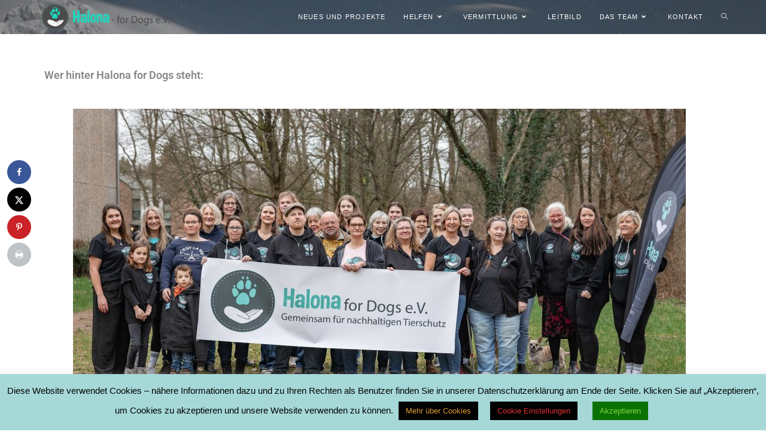

--- FILE ---
content_type: text/html; charset=UTF-8
request_url: https://halonafordogs.de/ueber-uns/
body_size: 31403
content:
<!DOCTYPE html>
<html class="html" lang="de">
<head>
	<meta charset="UTF-8">
	<link rel="profile" href="https://gmpg.org/xfn/11">

	<meta name='robots' content='index, follow, max-image-preview:large, max-snippet:-1, max-video-preview:-1' />
<meta name="viewport" content="width=device-width, initial-scale=1">
	<!-- This site is optimized with the Yoast SEO plugin v26.7 - https://yoast.com/wordpress/plugins/seo/ -->
	<title>Über uns - Halona for Dogs e.V.</title>
	<link rel="canonical" href="https://halonafordogs.de/ueber-uns/" />
	<meta name="twitter:label1" content="Geschätzte Lesezeit" />
	<meta name="twitter:data1" content="12 Minuten" />
	<script type="application/ld+json" class="yoast-schema-graph">{"@context":"https://schema.org","@graph":[{"@type":"WebPage","@id":"https://halonafordogs.de/ueber-uns/","url":"https://halonafordogs.de/ueber-uns/","name":"Über uns - Halona for Dogs e.V.","isPartOf":{"@id":"https://halonafordogs.de/#website"},"primaryImageOfPage":{"@id":"https://halonafordogs.de/ueber-uns/#primaryimage"},"image":{"@id":"https://halonafordogs.de/ueber-uns/#primaryimage"},"thumbnailUrl":"https://halonafordogs.de/wp-content/uploads/2024/02/CY2A3028-1-edited-1024x576.jpg","datePublished":"2019-06-09T08:22:23+00:00","dateModified":"2026-01-11T17:31:51+00:00","breadcrumb":{"@id":"https://halonafordogs.de/ueber-uns/#breadcrumb"},"inLanguage":"de","potentialAction":[{"@type":"ReadAction","target":["https://halonafordogs.de/ueber-uns/"]}]},{"@type":"ImageObject","inLanguage":"de","@id":"https://halonafordogs.de/ueber-uns/#primaryimage","url":"https://halonafordogs.de/wp-content/uploads/2024/02/CY2A3028-1-edited-scaled.jpg","contentUrl":"https://halonafordogs.de/wp-content/uploads/2024/02/CY2A3028-1-edited-scaled.jpg","width":2560,"height":1440},{"@type":"BreadcrumbList","@id":"https://halonafordogs.de/ueber-uns/#breadcrumb","itemListElement":[{"@type":"ListItem","position":1,"name":"Startseite","item":"https://halonafordogs.de/"},{"@type":"ListItem","position":2,"name":"Über uns"}]},{"@type":"WebSite","@id":"https://halonafordogs.de/#website","url":"https://halonafordogs.de/","name":"Halona for Dogs e.V.","description":"","publisher":{"@id":"https://halonafordogs.de/#organization"},"potentialAction":[{"@type":"SearchAction","target":{"@type":"EntryPoint","urlTemplate":"https://halonafordogs.de/?s={search_term_string}"},"query-input":{"@type":"PropertyValueSpecification","valueRequired":true,"valueName":"search_term_string"}}],"inLanguage":"de"},{"@type":"Organization","@id":"https://halonafordogs.de/#organization","name":"Halona for Dogs e.V.","url":"https://halonafordogs.de/","logo":{"@type":"ImageObject","inLanguage":"de","@id":"https://halonafordogs.de/#/schema/logo/image/","url":"https://halonafordogs.de/wp-content/uploads/2019/07/Banner_Name_png.png","contentUrl":"https://halonafordogs.de/wp-content/uploads/2019/07/Banner_Name_png.png","width":2376,"height":594,"caption":"Halona for Dogs e.V."},"image":{"@id":"https://halonafordogs.de/#/schema/logo/image/"},"sameAs":["https://www.facebook.com/pages/category/Nonprofit-Organization/Halona-for-Dogs-eV-102121607845096/","https://www.instagram.com/halonafordogs/"]}]}</script>
	<!-- / Yoast SEO plugin. -->


<!-- Hubbub v.1.36.3 https://morehubbub.com/ -->
<meta property="og:locale" content="de_DE" />
<meta property="og:type" content="article" />
<meta property="og:title" content="Über uns" />
<meta property="og:description" content="Wer hinter Halona for Dogs steht: Mariella Regorz1. VorsitzendeIch bin Mariella, 1996 geboren, BWL-Studentin und lebe in Hamburg. Die Liebe zu Tieren wurde mir quasi in die Wiege gelegt, denn schon als kleines Kind hatte" />
<meta property="og:url" content="https://halonafordogs.de/ueber-uns/" />
<meta property="og:site_name" content="Halona for Dogs e.V." />
<meta property="og:updated_time" content="2026-01-11T17:31:51+00:00" />
<meta property="article:published_time" content="2019-06-09T08:22:23+00:00" />
<meta property="article:modified_time" content="2026-01-11T17:31:51+00:00" />
<meta name="twitter:card" content="summary_large_image" />
<meta name="twitter:title" content="Über uns" />
<meta name="twitter:description" content="Wer hinter Halona for Dogs steht: Mariella Regorz1. VorsitzendeIch bin Mariella, 1996 geboren, BWL-Studentin und lebe in Hamburg. Die Liebe zu Tieren wurde mir quasi in die Wiege gelegt, denn schon als kleines Kind hatte" />
<meta class="flipboard-article" content="Wer hinter Halona for Dogs steht: Mariella Regorz1. VorsitzendeIch bin Mariella, 1996 geboren, BWL-Studentin und lebe in Hamburg. Die Liebe zu Tieren wurde mir quasi in die Wiege gelegt, denn schon als kleines Kind hatte" />
<!-- Hubbub v.1.36.3 https://morehubbub.com/ -->
<link rel="alternate" type="application/rss+xml" title="Halona for Dogs e.V. &raquo; Feed" href="https://halonafordogs.de/feed/" />
<link rel="alternate" type="application/rss+xml" title="Halona for Dogs e.V. &raquo; Kommentar-Feed" href="https://halonafordogs.de/comments/feed/" />
<link rel="alternate" title="oEmbed (JSON)" type="application/json+oembed" href="https://halonafordogs.de/wp-json/oembed/1.0/embed?url=https%3A%2F%2Fhalonafordogs.de%2Fueber-uns%2F" />
<link rel="alternate" title="oEmbed (XML)" type="text/xml+oembed" href="https://halonafordogs.de/wp-json/oembed/1.0/embed?url=https%3A%2F%2Fhalonafordogs.de%2Fueber-uns%2F&#038;format=xml" />
<style id='wp-img-auto-sizes-contain-inline-css'>
img:is([sizes=auto i],[sizes^="auto," i]){contain-intrinsic-size:3000px 1500px}
/*# sourceURL=wp-img-auto-sizes-contain-inline-css */
</style>
<style id='wp-emoji-styles-inline-css'>

	img.wp-smiley, img.emoji {
		display: inline !important;
		border: none !important;
		box-shadow: none !important;
		height: 1em !important;
		width: 1em !important;
		margin: 0 0.07em !important;
		vertical-align: -0.1em !important;
		background: none !important;
		padding: 0 !important;
	}
/*# sourceURL=wp-emoji-styles-inline-css */
</style>
<style id='classic-theme-styles-inline-css'>
/*! This file is auto-generated */
.wp-block-button__link{color:#fff;background-color:#32373c;border-radius:9999px;box-shadow:none;text-decoration:none;padding:calc(.667em + 2px) calc(1.333em + 2px);font-size:1.125em}.wp-block-file__button{background:#32373c;color:#fff;text-decoration:none}
/*# sourceURL=/wp-includes/css/classic-themes.min.css */
</style>
<style id='global-styles-inline-css'>
:root{--wp--preset--aspect-ratio--square: 1;--wp--preset--aspect-ratio--4-3: 4/3;--wp--preset--aspect-ratio--3-4: 3/4;--wp--preset--aspect-ratio--3-2: 3/2;--wp--preset--aspect-ratio--2-3: 2/3;--wp--preset--aspect-ratio--16-9: 16/9;--wp--preset--aspect-ratio--9-16: 9/16;--wp--preset--color--black: #000000;--wp--preset--color--cyan-bluish-gray: #abb8c3;--wp--preset--color--white: #ffffff;--wp--preset--color--pale-pink: #f78da7;--wp--preset--color--vivid-red: #cf2e2e;--wp--preset--color--luminous-vivid-orange: #ff6900;--wp--preset--color--luminous-vivid-amber: #fcb900;--wp--preset--color--light-green-cyan: #7bdcb5;--wp--preset--color--vivid-green-cyan: #00d084;--wp--preset--color--pale-cyan-blue: #8ed1fc;--wp--preset--color--vivid-cyan-blue: #0693e3;--wp--preset--color--vivid-purple: #9b51e0;--wp--preset--gradient--vivid-cyan-blue-to-vivid-purple: linear-gradient(135deg,rgb(6,147,227) 0%,rgb(155,81,224) 100%);--wp--preset--gradient--light-green-cyan-to-vivid-green-cyan: linear-gradient(135deg,rgb(122,220,180) 0%,rgb(0,208,130) 100%);--wp--preset--gradient--luminous-vivid-amber-to-luminous-vivid-orange: linear-gradient(135deg,rgb(252,185,0) 0%,rgb(255,105,0) 100%);--wp--preset--gradient--luminous-vivid-orange-to-vivid-red: linear-gradient(135deg,rgb(255,105,0) 0%,rgb(207,46,46) 100%);--wp--preset--gradient--very-light-gray-to-cyan-bluish-gray: linear-gradient(135deg,rgb(238,238,238) 0%,rgb(169,184,195) 100%);--wp--preset--gradient--cool-to-warm-spectrum: linear-gradient(135deg,rgb(74,234,220) 0%,rgb(151,120,209) 20%,rgb(207,42,186) 40%,rgb(238,44,130) 60%,rgb(251,105,98) 80%,rgb(254,248,76) 100%);--wp--preset--gradient--blush-light-purple: linear-gradient(135deg,rgb(255,206,236) 0%,rgb(152,150,240) 100%);--wp--preset--gradient--blush-bordeaux: linear-gradient(135deg,rgb(254,205,165) 0%,rgb(254,45,45) 50%,rgb(107,0,62) 100%);--wp--preset--gradient--luminous-dusk: linear-gradient(135deg,rgb(255,203,112) 0%,rgb(199,81,192) 50%,rgb(65,88,208) 100%);--wp--preset--gradient--pale-ocean: linear-gradient(135deg,rgb(255,245,203) 0%,rgb(182,227,212) 50%,rgb(51,167,181) 100%);--wp--preset--gradient--electric-grass: linear-gradient(135deg,rgb(202,248,128) 0%,rgb(113,206,126) 100%);--wp--preset--gradient--midnight: linear-gradient(135deg,rgb(2,3,129) 0%,rgb(40,116,252) 100%);--wp--preset--font-size--small: 13px;--wp--preset--font-size--medium: 20px;--wp--preset--font-size--large: 36px;--wp--preset--font-size--x-large: 42px;--wp--preset--spacing--20: 0.44rem;--wp--preset--spacing--30: 0.67rem;--wp--preset--spacing--40: 1rem;--wp--preset--spacing--50: 1.5rem;--wp--preset--spacing--60: 2.25rem;--wp--preset--spacing--70: 3.38rem;--wp--preset--spacing--80: 5.06rem;--wp--preset--shadow--natural: 6px 6px 9px rgba(0, 0, 0, 0.2);--wp--preset--shadow--deep: 12px 12px 50px rgba(0, 0, 0, 0.4);--wp--preset--shadow--sharp: 6px 6px 0px rgba(0, 0, 0, 0.2);--wp--preset--shadow--outlined: 6px 6px 0px -3px rgb(255, 255, 255), 6px 6px rgb(0, 0, 0);--wp--preset--shadow--crisp: 6px 6px 0px rgb(0, 0, 0);}:where(.is-layout-flex){gap: 0.5em;}:where(.is-layout-grid){gap: 0.5em;}body .is-layout-flex{display: flex;}.is-layout-flex{flex-wrap: wrap;align-items: center;}.is-layout-flex > :is(*, div){margin: 0;}body .is-layout-grid{display: grid;}.is-layout-grid > :is(*, div){margin: 0;}:where(.wp-block-columns.is-layout-flex){gap: 2em;}:where(.wp-block-columns.is-layout-grid){gap: 2em;}:where(.wp-block-post-template.is-layout-flex){gap: 1.25em;}:where(.wp-block-post-template.is-layout-grid){gap: 1.25em;}.has-black-color{color: var(--wp--preset--color--black) !important;}.has-cyan-bluish-gray-color{color: var(--wp--preset--color--cyan-bluish-gray) !important;}.has-white-color{color: var(--wp--preset--color--white) !important;}.has-pale-pink-color{color: var(--wp--preset--color--pale-pink) !important;}.has-vivid-red-color{color: var(--wp--preset--color--vivid-red) !important;}.has-luminous-vivid-orange-color{color: var(--wp--preset--color--luminous-vivid-orange) !important;}.has-luminous-vivid-amber-color{color: var(--wp--preset--color--luminous-vivid-amber) !important;}.has-light-green-cyan-color{color: var(--wp--preset--color--light-green-cyan) !important;}.has-vivid-green-cyan-color{color: var(--wp--preset--color--vivid-green-cyan) !important;}.has-pale-cyan-blue-color{color: var(--wp--preset--color--pale-cyan-blue) !important;}.has-vivid-cyan-blue-color{color: var(--wp--preset--color--vivid-cyan-blue) !important;}.has-vivid-purple-color{color: var(--wp--preset--color--vivid-purple) !important;}.has-black-background-color{background-color: var(--wp--preset--color--black) !important;}.has-cyan-bluish-gray-background-color{background-color: var(--wp--preset--color--cyan-bluish-gray) !important;}.has-white-background-color{background-color: var(--wp--preset--color--white) !important;}.has-pale-pink-background-color{background-color: var(--wp--preset--color--pale-pink) !important;}.has-vivid-red-background-color{background-color: var(--wp--preset--color--vivid-red) !important;}.has-luminous-vivid-orange-background-color{background-color: var(--wp--preset--color--luminous-vivid-orange) !important;}.has-luminous-vivid-amber-background-color{background-color: var(--wp--preset--color--luminous-vivid-amber) !important;}.has-light-green-cyan-background-color{background-color: var(--wp--preset--color--light-green-cyan) !important;}.has-vivid-green-cyan-background-color{background-color: var(--wp--preset--color--vivid-green-cyan) !important;}.has-pale-cyan-blue-background-color{background-color: var(--wp--preset--color--pale-cyan-blue) !important;}.has-vivid-cyan-blue-background-color{background-color: var(--wp--preset--color--vivid-cyan-blue) !important;}.has-vivid-purple-background-color{background-color: var(--wp--preset--color--vivid-purple) !important;}.has-black-border-color{border-color: var(--wp--preset--color--black) !important;}.has-cyan-bluish-gray-border-color{border-color: var(--wp--preset--color--cyan-bluish-gray) !important;}.has-white-border-color{border-color: var(--wp--preset--color--white) !important;}.has-pale-pink-border-color{border-color: var(--wp--preset--color--pale-pink) !important;}.has-vivid-red-border-color{border-color: var(--wp--preset--color--vivid-red) !important;}.has-luminous-vivid-orange-border-color{border-color: var(--wp--preset--color--luminous-vivid-orange) !important;}.has-luminous-vivid-amber-border-color{border-color: var(--wp--preset--color--luminous-vivid-amber) !important;}.has-light-green-cyan-border-color{border-color: var(--wp--preset--color--light-green-cyan) !important;}.has-vivid-green-cyan-border-color{border-color: var(--wp--preset--color--vivid-green-cyan) !important;}.has-pale-cyan-blue-border-color{border-color: var(--wp--preset--color--pale-cyan-blue) !important;}.has-vivid-cyan-blue-border-color{border-color: var(--wp--preset--color--vivid-cyan-blue) !important;}.has-vivid-purple-border-color{border-color: var(--wp--preset--color--vivid-purple) !important;}.has-vivid-cyan-blue-to-vivid-purple-gradient-background{background: var(--wp--preset--gradient--vivid-cyan-blue-to-vivid-purple) !important;}.has-light-green-cyan-to-vivid-green-cyan-gradient-background{background: var(--wp--preset--gradient--light-green-cyan-to-vivid-green-cyan) !important;}.has-luminous-vivid-amber-to-luminous-vivid-orange-gradient-background{background: var(--wp--preset--gradient--luminous-vivid-amber-to-luminous-vivid-orange) !important;}.has-luminous-vivid-orange-to-vivid-red-gradient-background{background: var(--wp--preset--gradient--luminous-vivid-orange-to-vivid-red) !important;}.has-very-light-gray-to-cyan-bluish-gray-gradient-background{background: var(--wp--preset--gradient--very-light-gray-to-cyan-bluish-gray) !important;}.has-cool-to-warm-spectrum-gradient-background{background: var(--wp--preset--gradient--cool-to-warm-spectrum) !important;}.has-blush-light-purple-gradient-background{background: var(--wp--preset--gradient--blush-light-purple) !important;}.has-blush-bordeaux-gradient-background{background: var(--wp--preset--gradient--blush-bordeaux) !important;}.has-luminous-dusk-gradient-background{background: var(--wp--preset--gradient--luminous-dusk) !important;}.has-pale-ocean-gradient-background{background: var(--wp--preset--gradient--pale-ocean) !important;}.has-electric-grass-gradient-background{background: var(--wp--preset--gradient--electric-grass) !important;}.has-midnight-gradient-background{background: var(--wp--preset--gradient--midnight) !important;}.has-small-font-size{font-size: var(--wp--preset--font-size--small) !important;}.has-medium-font-size{font-size: var(--wp--preset--font-size--medium) !important;}.has-large-font-size{font-size: var(--wp--preset--font-size--large) !important;}.has-x-large-font-size{font-size: var(--wp--preset--font-size--x-large) !important;}
:where(.wp-block-post-template.is-layout-flex){gap: 1.25em;}:where(.wp-block-post-template.is-layout-grid){gap: 1.25em;}
:where(.wp-block-term-template.is-layout-flex){gap: 1.25em;}:where(.wp-block-term-template.is-layout-grid){gap: 1.25em;}
:where(.wp-block-columns.is-layout-flex){gap: 2em;}:where(.wp-block-columns.is-layout-grid){gap: 2em;}
:root :where(.wp-block-pullquote){font-size: 1.5em;line-height: 1.6;}
/*# sourceURL=global-styles-inline-css */
</style>
<link rel='stylesheet' id='contact-form-7-css' href='https://halonafordogs.de/wp-content/plugins/contact-form-7/includes/css/styles.css?ver=6.1.4' media='all' />
<link rel='stylesheet' id='cookie-law-info-css' href='https://halonafordogs.de/wp-content/plugins/cookie-law-info/legacy/public/css/cookie-law-info-public.css?ver=3.3.9.1' media='all' />
<link rel='stylesheet' id='cookie-law-info-gdpr-css' href='https://halonafordogs.de/wp-content/plugins/cookie-law-info/legacy/public/css/cookie-law-info-gdpr.css?ver=3.3.9.1' media='all' />
<link rel='stylesheet' id='sp-news-public-css' href='https://halonafordogs.de/wp-content/plugins/sp-news-and-widget/assets/css/wpnw-public.css?ver=5.0.6' media='all' />
<link rel='stylesheet' id='spu-public-css-css' href='https://halonafordogs.de/wp-content/plugins/popups/public/assets/css/public.css?ver=1.9.3.8' media='all' />
<link rel='stylesheet' id='elementor-frontend-css' href='https://halonafordogs.de/wp-content/plugins/elementor/assets/css/frontend.min.css?ver=3.34.1' media='all' />
<link rel='stylesheet' id='elementor-post-784-css' href='https://halonafordogs.de/wp-content/uploads/elementor/css/post-784.css?ver=1768376725' media='all' />
<link rel='stylesheet' id='font-awesome-css' href='https://halonafordogs.de/wp-content/themes/oceanwp/assets/fonts/fontawesome/css/all.min.css?ver=6.7.2' media='all' />
<link rel='stylesheet' id='simple-line-icons-css' href='https://halonafordogs.de/wp-content/themes/oceanwp/assets/css/third/simple-line-icons.min.css?ver=2.4.0' media='all' />
<link rel='stylesheet' id='oceanwp-style-css' href='https://halonafordogs.de/wp-content/themes/oceanwp/assets/css/style.min.css?ver=4.1.4' media='all' />
<link rel='stylesheet' id='dpsp-frontend-style-pro-css' href='https://halonafordogs.de/wp-content/plugins/social-pug/assets/dist/style-frontend-pro.css?ver=1.36.3' media='all' />
<style id='dpsp-frontend-style-pro-inline-css'>

			@media screen and ( max-width : 720px ) {
				aside#dpsp-floating-sidebar.dpsp-hide-on-mobile.opened {
					display: none;
				}
			}
			
/*# sourceURL=dpsp-frontend-style-pro-inline-css */
</style>
<link rel='stylesheet' id='elementor-post-1047-css' href='https://halonafordogs.de/wp-content/uploads/elementor/css/post-1047.css?ver=1768376725' media='all' />
<link rel='stylesheet' id='font-awesome-5-all-css' href='https://halonafordogs.de/wp-content/plugins/elementor/assets/lib/font-awesome/css/all.min.css?ver=3.34.1' media='all' />
<link rel='stylesheet' id='font-awesome-4-shim-css' href='https://halonafordogs.de/wp-content/plugins/elementor/assets/lib/font-awesome/css/v4-shims.min.css?ver=3.34.1' media='all' />
<link rel='stylesheet' id='widget-image-css' href='https://halonafordogs.de/wp-content/plugins/elementor/assets/css/widget-image.min.css?ver=3.34.1' media='all' />
<link rel='stylesheet' id='widget-spacer-css' href='https://halonafordogs.de/wp-content/plugins/elementor/assets/css/widget-spacer.min.css?ver=3.34.1' media='all' />
<link rel='stylesheet' id='elementor-post-26-css' href='https://halonafordogs.de/wp-content/uploads/elementor/css/post-26.css?ver=1768384497' media='all' />
<link rel='stylesheet' id='oe-widgets-style-css' href='https://halonafordogs.de/wp-content/plugins/ocean-extra/assets/css/widgets.css?ver=6.9' media='all' />
<link rel='stylesheet' id='elementor-gf-local-roboto-css' href='https://halonafordogs.de/wp-content/uploads/elementor/google-fonts/css/roboto.css?ver=1742240874' media='all' />
<link rel='stylesheet' id='elementor-gf-local-robotoslab-css' href='https://halonafordogs.de/wp-content/uploads/elementor/google-fonts/css/robotoslab.css?ver=1742240877' media='all' />
<script src="https://halonafordogs.de/wp-includes/js/jquery/jquery.min.js?ver=3.7.1" id="jquery-core-js"></script>
<script src="https://halonafordogs.de/wp-includes/js/jquery/jquery-migrate.min.js?ver=3.4.1" id="jquery-migrate-js"></script>
<script id="cookie-law-info-js-extra">
var Cli_Data = {"nn_cookie_ids":[],"cookielist":[],"non_necessary_cookies":[],"ccpaEnabled":"","ccpaRegionBased":"","ccpaBarEnabled":"","strictlyEnabled":["necessary","obligatoire"],"ccpaType":"gdpr","js_blocking":"","custom_integration":"","triggerDomRefresh":"","secure_cookies":""};
var cli_cookiebar_settings = {"animate_speed_hide":"500","animate_speed_show":"500","background":"#a6d8d8","border":"#b1a6a6c2","border_on":"","button_1_button_colour":"#0a7204","button_1_button_hover":"#085b03","button_1_link_colour":"#81d742","button_1_as_button":"1","button_1_new_win":"","button_2_button_colour":"#020202","button_2_button_hover":"#020202","button_2_link_colour":"#dd9933","button_2_as_button":"1","button_2_hidebar":"","button_3_button_colour":"#000","button_3_button_hover":"#000000","button_3_link_colour":"#fff","button_3_as_button":"1","button_3_new_win":"","button_4_button_colour":"#000","button_4_button_hover":"#000000","button_4_link_colour":"#dd3333","button_4_as_button":"1","button_7_button_colour":"#61a229","button_7_button_hover":"#4e8221","button_7_link_colour":"#fff","button_7_as_button":"1","button_7_new_win":"","font_family":"inherit","header_fix":"","notify_animate_hide":"1","notify_animate_show":"1","notify_div_id":"#cookie-law-info-bar","notify_position_horizontal":"right","notify_position_vertical":"bottom","scroll_close":"","scroll_close_reload":"","accept_close_reload":"","reject_close_reload":"1","showagain_tab":"","showagain_background":"#fff","showagain_border":"#000","showagain_div_id":"#cookie-law-info-again","showagain_x_position":"350px","text":"#000","show_once_yn":"","show_once":"10000","logging_on":"","as_popup":"","popup_overlay":"1","bar_heading_text":"","cookie_bar_as":"banner","popup_showagain_position":"bottom-right","widget_position":"left"};
var log_object = {"ajax_url":"https://halonafordogs.de/wp-admin/admin-ajax.php"};
//# sourceURL=cookie-law-info-js-extra
</script>
<script src="https://halonafordogs.de/wp-content/plugins/cookie-law-info/legacy/public/js/cookie-law-info-public.js?ver=3.3.9.1" id="cookie-law-info-js"></script>
<script src="https://halonafordogs.de/wp-content/plugins/elementor/assets/lib/font-awesome/js/v4-shims.min.js?ver=3.34.1" id="font-awesome-4-shim-js"></script>
<link rel="https://api.w.org/" href="https://halonafordogs.de/wp-json/" /><link rel="alternate" title="JSON" type="application/json" href="https://halonafordogs.de/wp-json/wp/v2/pages/26" /><link rel="EditURI" type="application/rsd+xml" title="RSD" href="https://halonafordogs.de/xmlrpc.php?rsd" />
<meta name="generator" content="WordPress 6.9" />
<link rel='shortlink' href='https://halonafordogs.de/?p=26' />
<script>(function(w,d,s,l,i){w[l]=w[l]||[];w[l].push({'gtm.start':
new Date().getTime(),event:'gtm.js'});var f=d.getElementsByTagName(s)[0],
j=d.createElement(s),dl=l!='dataLayer'?'&l='+l:'';j.async=true;j.src=
'https://www.googletagmanager.com/gtm.js?id='+i+dl;f.parentNode.insertBefore(j,f);
})(window,document,'script','dataLayer','GTM-NRFGBHD');</script>
<!-- End Google Tag Manager -->
        <script type="text/javascript">
            var jQueryMigrateHelperHasSentDowngrade = false;

			window.onerror = function( msg, url, line, col, error ) {
				// Break out early, do not processing if a downgrade reqeust was already sent.
				if ( jQueryMigrateHelperHasSentDowngrade ) {
					return true;
                }

				var xhr = new XMLHttpRequest();
				var nonce = '8439883ca9';
				var jQueryFunctions = [
					'andSelf',
					'browser',
					'live',
					'boxModel',
					'support.boxModel',
					'size',
					'swap',
					'clean',
					'sub',
                ];
				var match_pattern = /\)\.(.+?) is not a function/;
                var erroredFunction = msg.match( match_pattern );

                // If there was no matching functions, do not try to downgrade.
                if ( null === erroredFunction || typeof erroredFunction !== 'object' || typeof erroredFunction[1] === "undefined" || -1 === jQueryFunctions.indexOf( erroredFunction[1] ) ) {
                    return true;
                }

                // Set that we've now attempted a downgrade request.
                jQueryMigrateHelperHasSentDowngrade = true;

				xhr.open( 'POST', 'https://halonafordogs.de/wp-admin/admin-ajax.php' );
				xhr.setRequestHeader( 'Content-Type', 'application/x-www-form-urlencoded' );
				xhr.onload = function () {
					var response,
                        reload = false;

					if ( 200 === xhr.status ) {
                        try {
                        	response = JSON.parse( xhr.response );

                        	reload = response.data.reload;
                        } catch ( e ) {
                        	reload = false;
                        }
                    }

					// Automatically reload the page if a deprecation caused an automatic downgrade, ensure visitors get the best possible experience.
					if ( reload ) {
						location.reload();
                    }
				};

				xhr.send( encodeURI( 'action=jquery-migrate-downgrade-version&_wpnonce=' + nonce ) );

				// Suppress error alerts in older browsers
				return true;
			}
        </script>

		<meta name="generator" content="Elementor 3.34.1; features: e_font_icon_svg, additional_custom_breakpoints; settings: css_print_method-external, google_font-enabled, font_display-auto">
<meta name="hubbub-info" description="Hubbub 1.36.3">			<style>
				.e-con.e-parent:nth-of-type(n+4):not(.e-lazyloaded):not(.e-no-lazyload),
				.e-con.e-parent:nth-of-type(n+4):not(.e-lazyloaded):not(.e-no-lazyload) * {
					background-image: none !important;
				}
				@media screen and (max-height: 1024px) {
					.e-con.e-parent:nth-of-type(n+3):not(.e-lazyloaded):not(.e-no-lazyload),
					.e-con.e-parent:nth-of-type(n+3):not(.e-lazyloaded):not(.e-no-lazyload) * {
						background-image: none !important;
					}
				}
				@media screen and (max-height: 640px) {
					.e-con.e-parent:nth-of-type(n+2):not(.e-lazyloaded):not(.e-no-lazyload),
					.e-con.e-parent:nth-of-type(n+2):not(.e-lazyloaded):not(.e-no-lazyload) * {
						background-image: none !important;
					}
				}
			</style>
			<link rel="icon" href="https://halonafordogs.de/wp-content/uploads/2019/06/Icon512x512-150x150.png" sizes="32x32" />
<link rel="icon" href="https://halonafordogs.de/wp-content/uploads/2019/06/Icon512x512.png" sizes="192x192" />
<link rel="apple-touch-icon" href="https://halonafordogs.de/wp-content/uploads/2019/06/Icon512x512.png" />
<meta name="msapplication-TileImage" content="https://halonafordogs.de/wp-content/uploads/2019/06/Icon512x512.png" />
<!-- OceanWP CSS -->
<style type="text/css">
/* Colors */a:hover,a.light:hover,.theme-heading .text::before,.theme-heading .text::after,#top-bar-content >a:hover,#top-bar-social li.oceanwp-email a:hover,#site-navigation-wrap .dropdown-menu >li >a:hover,#site-header.medium-header #medium-searchform button:hover,.oceanwp-mobile-menu-icon a:hover,.blog-entry.post .blog-entry-header .entry-title a:hover,.blog-entry.post .blog-entry-readmore a:hover,.blog-entry.thumbnail-entry .blog-entry-category a,ul.meta li a:hover,.dropcap,.single nav.post-navigation .nav-links .title,body .related-post-title a:hover,body #wp-calendar caption,body .contact-info-widget.default i,body .contact-info-widget.big-icons i,body .custom-links-widget .oceanwp-custom-links li a:hover,body .custom-links-widget .oceanwp-custom-links li a:hover:before,body .posts-thumbnails-widget li a:hover,body .social-widget li.oceanwp-email a:hover,.comment-author .comment-meta .comment-reply-link,#respond #cancel-comment-reply-link:hover,#footer-widgets .footer-box a:hover,#footer-bottom a:hover,#footer-bottom #footer-bottom-menu a:hover,.sidr a:hover,.sidr-class-dropdown-toggle:hover,.sidr-class-menu-item-has-children.active >a,.sidr-class-menu-item-has-children.active >a >.sidr-class-dropdown-toggle,input[type=checkbox]:checked:before{color:#18d8c1}.single nav.post-navigation .nav-links .title .owp-icon use,.blog-entry.post .blog-entry-readmore a:hover .owp-icon use,body .contact-info-widget.default .owp-icon use,body .contact-info-widget.big-icons .owp-icon use{stroke:#18d8c1}input[type="button"],input[type="reset"],input[type="submit"],button[type="submit"],.button,#site-navigation-wrap .dropdown-menu >li.btn >a >span,.thumbnail:hover i,.thumbnail:hover .link-post-svg-icon,.post-quote-content,.omw-modal .omw-close-modal,body .contact-info-widget.big-icons li:hover i,body .contact-info-widget.big-icons li:hover .owp-icon,body div.wpforms-container-full .wpforms-form input[type=submit],body div.wpforms-container-full .wpforms-form button[type=submit],body div.wpforms-container-full .wpforms-form .wpforms-page-button,.woocommerce-cart .wp-element-button,.woocommerce-checkout .wp-element-button,.wp-block-button__link{background-color:#18d8c1}.widget-title{border-color:#18d8c1}blockquote{border-color:#18d8c1}.wp-block-quote{border-color:#18d8c1}#searchform-dropdown{border-color:#18d8c1}.dropdown-menu .sub-menu{border-color:#18d8c1}.blog-entry.large-entry .blog-entry-readmore a:hover{border-color:#18d8c1}.oceanwp-newsletter-form-wrap input[type="email"]:focus{border-color:#18d8c1}.social-widget li.oceanwp-email a:hover{border-color:#18d8c1}#respond #cancel-comment-reply-link:hover{border-color:#18d8c1}body .contact-info-widget.big-icons li:hover i{border-color:#18d8c1}body .contact-info-widget.big-icons li:hover .owp-icon{border-color:#18d8c1}#footer-widgets .oceanwp-newsletter-form-wrap input[type="email"]:focus{border-color:#18d8c1}input[type="button"]:hover,input[type="reset"]:hover,input[type="submit"]:hover,button[type="submit"]:hover,input[type="button"]:focus,input[type="reset"]:focus,input[type="submit"]:focus,button[type="submit"]:focus,.button:hover,.button:focus,#site-navigation-wrap .dropdown-menu >li.btn >a:hover >span,.post-quote-author,.omw-modal .omw-close-modal:hover,body div.wpforms-container-full .wpforms-form input[type=submit]:hover,body div.wpforms-container-full .wpforms-form button[type=submit]:hover,body div.wpforms-container-full .wpforms-form .wpforms-page-button:hover,.woocommerce-cart .wp-element-button:hover,.woocommerce-checkout .wp-element-button:hover,.wp-block-button__link:hover{background-color:#006861}a:hover{color:#18d8c1}a:hover .owp-icon use{stroke:#18d8c1}body .theme-button,body input[type="submit"],body button[type="submit"],body button,body .button,body div.wpforms-container-full .wpforms-form input[type=submit],body div.wpforms-container-full .wpforms-form button[type=submit],body div.wpforms-container-full .wpforms-form .wpforms-page-button,.woocommerce-cart .wp-element-button,.woocommerce-checkout .wp-element-button,.wp-block-button__link{border-color:#ffffff}body .theme-button:hover,body input[type="submit"]:hover,body button[type="submit"]:hover,body button:hover,body .button:hover,body div.wpforms-container-full .wpforms-form input[type=submit]:hover,body div.wpforms-container-full .wpforms-form input[type=submit]:active,body div.wpforms-container-full .wpforms-form button[type=submit]:hover,body div.wpforms-container-full .wpforms-form button[type=submit]:active,body div.wpforms-container-full .wpforms-form .wpforms-page-button:hover,body div.wpforms-container-full .wpforms-form .wpforms-page-button:active,.woocommerce-cart .wp-element-button:hover,.woocommerce-checkout .wp-element-button:hover,.wp-block-button__link:hover{border-color:#ffffff}.page-header .page-header-title,.page-header.background-image-page-header .page-header-title{color:#ffffff}/* OceanWP Style Settings CSS */.theme-button,input[type="submit"],button[type="submit"],button,.button,body div.wpforms-container-full .wpforms-form input[type=submit],body div.wpforms-container-full .wpforms-form button[type=submit],body div.wpforms-container-full .wpforms-form .wpforms-page-button{border-style:solid}.theme-button,input[type="submit"],button[type="submit"],button,.button,body div.wpforms-container-full .wpforms-form input[type=submit],body div.wpforms-container-full .wpforms-form button[type=submit],body div.wpforms-container-full .wpforms-form .wpforms-page-button{border-width:1px}form input[type="text"],form input[type="password"],form input[type="email"],form input[type="url"],form input[type="date"],form input[type="month"],form input[type="time"],form input[type="datetime"],form input[type="datetime-local"],form input[type="week"],form input[type="number"],form input[type="search"],form input[type="tel"],form input[type="color"],form select,form textarea,.woocommerce .woocommerce-checkout .select2-container--default .select2-selection--single{border-style:solid}body div.wpforms-container-full .wpforms-form input[type=date],body div.wpforms-container-full .wpforms-form input[type=datetime],body div.wpforms-container-full .wpforms-form input[type=datetime-local],body div.wpforms-container-full .wpforms-form input[type=email],body div.wpforms-container-full .wpforms-form input[type=month],body div.wpforms-container-full .wpforms-form input[type=number],body div.wpforms-container-full .wpforms-form input[type=password],body div.wpforms-container-full .wpforms-form input[type=range],body div.wpforms-container-full .wpforms-form input[type=search],body div.wpforms-container-full .wpforms-form input[type=tel],body div.wpforms-container-full .wpforms-form input[type=text],body div.wpforms-container-full .wpforms-form input[type=time],body div.wpforms-container-full .wpforms-form input[type=url],body div.wpforms-container-full .wpforms-form input[type=week],body div.wpforms-container-full .wpforms-form select,body div.wpforms-container-full .wpforms-form textarea{border-style:solid}form input[type="text"],form input[type="password"],form input[type="email"],form input[type="url"],form input[type="date"],form input[type="month"],form input[type="time"],form input[type="datetime"],form input[type="datetime-local"],form input[type="week"],form input[type="number"],form input[type="search"],form input[type="tel"],form input[type="color"],form select,form textarea{border-radius:3px}body div.wpforms-container-full .wpforms-form input[type=date],body div.wpforms-container-full .wpforms-form input[type=datetime],body div.wpforms-container-full .wpforms-form input[type=datetime-local],body div.wpforms-container-full .wpforms-form input[type=email],body div.wpforms-container-full .wpforms-form input[type=month],body div.wpforms-container-full .wpforms-form input[type=number],body div.wpforms-container-full .wpforms-form input[type=password],body div.wpforms-container-full .wpforms-form input[type=range],body div.wpforms-container-full .wpforms-form input[type=search],body div.wpforms-container-full .wpforms-form input[type=tel],body div.wpforms-container-full .wpforms-form input[type=text],body div.wpforms-container-full .wpforms-form input[type=time],body div.wpforms-container-full .wpforms-form input[type=url],body div.wpforms-container-full .wpforms-form input[type=week],body div.wpforms-container-full .wpforms-form select,body div.wpforms-container-full .wpforms-form textarea{border-radius:3px}#main #content-wrap,.separate-layout #main #content-wrap{padding-top:100px}/* Header */#site-logo #site-logo-inner,.oceanwp-social-menu .social-menu-inner,#site-header.full_screen-header .menu-bar-inner,.after-header-content .after-header-content-inner{height:57px}#site-navigation-wrap .dropdown-menu >li >a,#site-navigation-wrap .dropdown-menu >li >span.opl-logout-link,.oceanwp-mobile-menu-icon a,.mobile-menu-close,.after-header-content-inner >a{line-height:57px}#site-header.has-header-media .overlay-header-media{background-color:rgba(10,10,10,0.3)}#site-header #site-logo #site-logo-inner a img,#site-header.center-header #site-navigation-wrap .middle-site-logo a img{max-height:57px}#site-logo a.site-logo-text{color:#ffffff}#site-logo a.site-logo-text:hover{color:#18d8c1}#site-navigation-wrap .dropdown-menu >li >a,.oceanwp-mobile-menu-icon a,#searchform-header-replace-close{color:#ffffff}#site-navigation-wrap .dropdown-menu >li >a .owp-icon use,.oceanwp-mobile-menu-icon a .owp-icon use,#searchform-header-replace-close .owp-icon use{stroke:#ffffff}#site-navigation-wrap .dropdown-menu >li >a:hover,.oceanwp-mobile-menu-icon a:hover,#searchform-header-replace-close:hover{color:#18d8c1}#site-navigation-wrap .dropdown-menu >li >a:hover .owp-icon use,.oceanwp-mobile-menu-icon a:hover .owp-icon use,#searchform-header-replace-close:hover .owp-icon use{stroke:#18d8c1}.dropdown-menu .sub-menu,#searchform-dropdown,.current-shop-items-dropdown{background-color:rgba(10,0,0,0.3)}.dropdown-menu .sub-menu,#searchform-dropdown,.current-shop-items-dropdown{border-color:#18d8c1}.dropdown-menu ul li.menu-item,.navigation >ul >li >ul.megamenu.sub-menu >li,.navigation .megamenu li ul.sub-menu{border-color:#18d8c1}.dropdown-menu ul li a.menu-link{color:#ffffff}.dropdown-menu ul li a.menu-link .owp-icon use{stroke:#ffffff}.dropdown-menu ul li a.menu-link:hover{color:#18d8c1}.dropdown-menu ul li a.menu-link:hover .owp-icon use{stroke:#18d8c1}.dropdown-menu ul li a.menu-link:hover{background-color:rgba(85,85,85,0.7)}#searchform-dropdown input{color:#0a0a0a}#searchform-dropdown input:focus{border-color:#ffffff}#searchform-overlay form label{color:rgba(10,10,10,0.9)}/* Header Image CSS */#site-header{background-image:url(https://halonafordogs.de/wp-content/uploads/2019/06/cropped-mt-sample-background-2.jpg);background-position:top center}/* Blog CSS */.ocean-single-post-header ul.meta-item li a:hover{color:#333333}/* Footer Widgets */#footer-widgets{padding:0}/* Typography */body{font-size:14px;line-height:1.8}h1,h2,h3,h4,h5,h6,.theme-heading,.widget-title,.oceanwp-widget-recent-posts-title,.comment-reply-title,.entry-title,.sidebar-box .widget-title{line-height:1.4}h1{font-size:23px;line-height:1.4}h2{font-size:20px;line-height:1.4}h3{font-size:18px;line-height:1.4}h4{font-size:17px;line-height:1.4}h5{font-size:14px;line-height:1.4}h6{font-size:15px;line-height:1.4}.page-header .page-header-title,.page-header.background-image-page-header .page-header-title{font-size:32px;line-height:1.4}.page-header .page-subheading{font-size:15px;line-height:1.8}.site-breadcrumbs,.site-breadcrumbs a{font-size:13px;line-height:1.4}#top-bar-content,#top-bar-social-alt{font-size:12px;line-height:1.8}#site-logo a.site-logo-text{font-size:32px;line-height:1.8;letter-spacing:4px}#site-navigation-wrap .dropdown-menu >li >a,#site-header.full_screen-header .fs-dropdown-menu >li >a,#site-header.top-header #site-navigation-wrap .dropdown-menu >li >a,#site-header.center-header #site-navigation-wrap .dropdown-menu >li >a,#site-header.medium-header #site-navigation-wrap .dropdown-menu >li >a,.oceanwp-mobile-menu-icon a{font-size:11px;letter-spacing:1.2px;text-transform:uppercase}.dropdown-menu ul li a.menu-link,#site-header.full_screen-header .fs-dropdown-menu ul.sub-menu li a{font-size:12px;line-height:1.2;letter-spacing:.6px;text-transform:none}.sidr-class-dropdown-menu li a,a.sidr-class-toggle-sidr-close,#mobile-dropdown ul li a,body #mobile-fullscreen ul li a{font-size:15px;line-height:1.8}.blog-entry.post .blog-entry-header .entry-title a{font-size:24px;line-height:1.4}.ocean-single-post-header .single-post-title{font-size:34px;line-height:1.4;letter-spacing:.6px}.ocean-single-post-header ul.meta-item li,.ocean-single-post-header ul.meta-item li a{font-size:13px;line-height:1.4;letter-spacing:.6px}.ocean-single-post-header .post-author-name,.ocean-single-post-header .post-author-name a{font-size:14px;line-height:1.4;letter-spacing:.6px}.ocean-single-post-header .post-author-description{font-size:12px;line-height:1.4;letter-spacing:.6px}.single-post .entry-title{line-height:1.4;letter-spacing:.6px}.single-post ul.meta li,.single-post ul.meta li a{font-size:14px;line-height:1.4;letter-spacing:.6px}.sidebar-box .widget-title,.sidebar-box.widget_block .wp-block-heading{font-size:13px;line-height:1;letter-spacing:1px}#footer-widgets .footer-box .widget-title{font-size:13px;line-height:1;letter-spacing:1px}#footer-bottom #copyright{font-size:12px;line-height:1}#footer-bottom #footer-bottom-menu{font-size:12px;line-height:1}.woocommerce-store-notice.demo_store{line-height:2;letter-spacing:1.5px}.demo_store .woocommerce-store-notice__dismiss-link{line-height:2;letter-spacing:1.5px}.woocommerce ul.products li.product li.title h2,.woocommerce ul.products li.product li.title a{font-size:14px;line-height:1.5}.woocommerce ul.products li.product li.category,.woocommerce ul.products li.product li.category a{font-size:12px;line-height:1}.woocommerce ul.products li.product .price{font-size:18px;line-height:1}.woocommerce ul.products li.product .button,.woocommerce ul.products li.product .product-inner .added_to_cart{font-size:12px;line-height:1.5;letter-spacing:1px}.woocommerce ul.products li.owp-woo-cond-notice span,.woocommerce ul.products li.owp-woo-cond-notice a{font-size:16px;line-height:1;letter-spacing:1px;font-weight:600;text-transform:capitalize}.woocommerce div.product .product_title{font-size:24px;line-height:1.4;letter-spacing:.6px}.woocommerce div.product p.price{font-size:36px;line-height:1}.woocommerce .owp-btn-normal .summary form button.button,.woocommerce .owp-btn-big .summary form button.button,.woocommerce .owp-btn-very-big .summary form button.button{font-size:12px;line-height:1.5;letter-spacing:1px;text-transform:uppercase}.woocommerce div.owp-woo-single-cond-notice span,.woocommerce div.owp-woo-single-cond-notice a{font-size:18px;line-height:2;letter-spacing:1.5px;font-weight:600;text-transform:capitalize}.ocean-preloader--active .preloader-after-content{font-size:20px;line-height:1.8;letter-spacing:.6px}
</style></head>

<body class="wp-singular page-template-default page page-id-26 wp-custom-logo wp-embed-responsive wp-theme-oceanwp oceanwp-theme dropdown-mobile has-transparent-header no-header-border default-breakpoint content-full-width content-max-width page-header-disabled has-breadcrumbs has-fixed-footer has-parallax-footer elementor-default elementor-kit-1047 elementor-page elementor-page-26" itemscope="itemscope" itemtype="https://schema.org/WebPage">

	
	
	<div id="outer-wrap" class="site clr">

		<a class="skip-link screen-reader-text" href="#main">Zum Inhalt springen</a>

		
		<div id="wrap" class="clr">

			
				<div id="transparent-header-wrap" class="clr">
	
<header id="site-header" class="transparent-header search-overlay has-header-media clr" data-height="57" itemscope="itemscope" itemtype="https://schema.org/WPHeader" role="banner">

	
					
			<div id="site-header-inner" class="clr container">

				
				

<div id="site-logo" class="clr" itemscope itemtype="https://schema.org/Brand" >

	
	<div id="site-logo-inner" class="clr">

		<a href="https://halonafordogs.de/" class="custom-logo-link" rel="home"><img fetchpriority="high" width="2376" height="594" src="https://halonafordogs.de/wp-content/uploads/2019/07/Banner_Name_png.png" class="custom-logo" alt="Halona for Dogs e.V." decoding="async" srcset="https://halonafordogs.de/wp-content/uploads/2019/07/Banner_Name_png.png 2376w, https://halonafordogs.de/wp-content/uploads/2019/07/Banner_Name_png-300x75.png 300w, https://halonafordogs.de/wp-content/uploads/2019/07/Banner_Name_png-768x192.png 768w, https://halonafordogs.de/wp-content/uploads/2019/07/Banner_Name_png-1024x256.png 1024w" sizes="(max-width: 2376px) 100vw, 2376px" /></a>
	</div><!-- #site-logo-inner -->

	
	
</div><!-- #site-logo -->

			<div id="site-navigation-wrap" class="no-top-border clr">
			
			
			
			<nav id="site-navigation" class="navigation main-navigation clr" itemscope="itemscope" itemtype="https://schema.org/SiteNavigationElement" role="navigation" >

				<ul id="menu-header" class="main-menu dropdown-menu sf-menu"><li id="menu-item-61" class="menu-item menu-item-type-post_type menu-item-object-page menu-item-61"><a href="https://halonafordogs.de/neues-und-projekte/" class="menu-link"><span class="text-wrap">Neues und Projekte</span></a></li><li id="menu-item-442" class="menu-item menu-item-type-custom menu-item-object-custom menu-item-has-children dropdown menu-item-442"><a class="menu-link"><span class="text-wrap">Helfen<i class="nav-arrow fa fa-angle-down" aria-hidden="true" role="img"></i></span></a>
<ul class="sub-menu">
	<li id="menu-item-53" class="menu-item menu-item-type-post_type menu-item-object-page menu-item-53"><a href="https://halonafordogs.de/helfen/spenden/" class="menu-link"><span class="text-wrap">Spenden</span></a></li>	<li id="menu-item-52" class="menu-item menu-item-type-post_type menu-item-object-page menu-item-52"><a href="https://halonafordogs.de/helfen/pflegestelle-werden/" class="menu-link"><span class="text-wrap">Pflegestelle werden</span></a></li>	<li id="menu-item-54" class="menu-item menu-item-type-post_type menu-item-object-page menu-item-54"><a href="https://halonafordogs.de/helfen/mitglied-werden/" class="menu-link"><span class="text-wrap">Mitglied werden</span></a></li>	<li id="menu-item-10902" class="menu-item menu-item-type-post_type menu-item-object-page menu-item-10902"><a href="https://halonafordogs.de/patenschaften/" class="menu-link"><span class="text-wrap">Kastrationspatenschaften</span></a></li>	<li id="menu-item-11250" class="menu-item menu-item-type-post_type menu-item-object-page menu-item-11250"><a href="https://halonafordogs.de/helfen/patenschaften/" class="menu-link"><span class="text-wrap">Patenschaften</span></a></li></ul>
</li><li id="menu-item-441" class="menu-item menu-item-type-custom menu-item-object-custom menu-item-has-children dropdown menu-item-441"><a class="menu-link"><span class="text-wrap">Vermittlung<i class="nav-arrow fa fa-angle-down" aria-hidden="true" role="img"></i></span></a>
<ul class="sub-menu">
	<li id="menu-item-57" class="menu-item menu-item-type-post_type menu-item-object-page menu-item-57"><a href="https://halonafordogs.de/vermittlung/ablauf/" class="menu-link"><span class="text-wrap">Ablauf</span></a></li>	<li id="menu-item-1664" class="menu-item menu-item-type-post_type menu-item-object-page menu-item-1664"><a href="https://halonafordogs.de/hunde-in-deutschland/" class="menu-link"><span class="text-wrap">Hunde in Deutschland</span></a></li>	<li id="menu-item-11470" class="menu-item menu-item-type-post_type menu-item-object-page menu-item-11470"><a href="https://halonafordogs.de/hunde-in-rumaenien/" class="menu-link"><span class="text-wrap">Hunde in Rumänien</span></a></li>	<li id="menu-item-56" class="menu-item menu-item-type-post_type menu-item-object-page menu-item-56"><a href="https://halonafordogs.de/vermittlung/infoblatt/" class="menu-link"><span class="text-wrap">Infoblatt</span></a></li></ul>
</li><li id="menu-item-58" class="menu-item menu-item-type-post_type menu-item-object-page menu-item-58"><a href="https://halonafordogs.de/leitbild/" class="menu-link"><span class="text-wrap">Leitbild</span></a></li><li id="menu-item-440" class="menu-item menu-item-type-custom menu-item-object-custom current-menu-ancestor current-menu-parent menu-item-has-children dropdown menu-item-440"><a class="menu-link"><span class="text-wrap">Das Team<i class="nav-arrow fa fa-angle-down" aria-hidden="true" role="img"></i></span></a>
<ul class="sub-menu">
	<li id="menu-item-60" class="menu-item menu-item-type-post_type menu-item-object-page current-menu-item page_item page-item-26 current_page_item menu-item-60"><a href="https://halonafordogs.de/ueber-uns/" class="menu-link"><span class="text-wrap">Über uns</span></a></li>	<li id="menu-item-59" class="menu-item menu-item-type-post_type menu-item-object-page menu-item-59"><a href="https://halonafordogs.de/entstehungsgeschichte/" class="menu-link"><span class="text-wrap">Entstehungsgeschichte</span></a></li></ul>
</li><li id="menu-item-414" class="menu-item menu-item-type-post_type menu-item-object-page menu-item-414"><a href="https://halonafordogs.de/kontakt/" class="menu-link"><span class="text-wrap">Kontakt</span></a></li><li class="search-toggle-li" ><a href="https://halonafordogs.de/#" class="site-search-toggle search-overlay-toggle"><span class="screen-reader-text">Website-Suche umschalten</span><i class=" icon-magnifier" aria-hidden="true" role="img"></i></a></li></ul>
			</nav><!-- #site-navigation -->

			
			
					</div><!-- #site-navigation-wrap -->
			
		
	
				
	
	<div class="oceanwp-mobile-menu-icon clr mobile-right">

		
		
		
		<a href="https://halonafordogs.de/#mobile-menu-toggle" class="mobile-menu"  aria-label="Mobiles Menü">
							<i class="fa fa-bars" aria-hidden="true"></i>
								<span class="oceanwp-text">Menü</span>
				<span class="oceanwp-close-text">Schließen</span>
						</a>

		
		
		
	</div><!-- #oceanwp-mobile-menu-navbar -->

	

			</div><!-- #site-header-inner -->

			
<div id="mobile-dropdown" class="clr" >

	<nav class="clr" itemscope="itemscope" itemtype="https://schema.org/SiteNavigationElement">

		<ul id="menu-header-1" class="menu"><li class="menu-item menu-item-type-post_type menu-item-object-page menu-item-61"><a href="https://halonafordogs.de/neues-und-projekte/">Neues und Projekte</a></li>
<li class="menu-item menu-item-type-custom menu-item-object-custom menu-item-has-children menu-item-442"><a>Helfen</a>
<ul class="sub-menu">
	<li class="menu-item menu-item-type-post_type menu-item-object-page menu-item-53"><a href="https://halonafordogs.de/helfen/spenden/">Spenden</a></li>
	<li class="menu-item menu-item-type-post_type menu-item-object-page menu-item-52"><a href="https://halonafordogs.de/helfen/pflegestelle-werden/">Pflegestelle werden</a></li>
	<li class="menu-item menu-item-type-post_type menu-item-object-page menu-item-54"><a href="https://halonafordogs.de/helfen/mitglied-werden/">Mitglied werden</a></li>
	<li class="menu-item menu-item-type-post_type menu-item-object-page menu-item-10902"><a href="https://halonafordogs.de/patenschaften/">Kastrationspatenschaften</a></li>
	<li class="menu-item menu-item-type-post_type menu-item-object-page menu-item-11250"><a href="https://halonafordogs.de/helfen/patenschaften/">Patenschaften</a></li>
</ul>
</li>
<li class="menu-item menu-item-type-custom menu-item-object-custom menu-item-has-children menu-item-441"><a>Vermittlung</a>
<ul class="sub-menu">
	<li class="menu-item menu-item-type-post_type menu-item-object-page menu-item-57"><a href="https://halonafordogs.de/vermittlung/ablauf/">Ablauf</a></li>
	<li class="menu-item menu-item-type-post_type menu-item-object-page menu-item-1664"><a href="https://halonafordogs.de/hunde-in-deutschland/">Hunde in Deutschland</a></li>
	<li class="menu-item menu-item-type-post_type menu-item-object-page menu-item-11470"><a href="https://halonafordogs.de/hunde-in-rumaenien/">Hunde in Rumänien</a></li>
	<li class="menu-item menu-item-type-post_type menu-item-object-page menu-item-56"><a href="https://halonafordogs.de/vermittlung/infoblatt/">Infoblatt</a></li>
</ul>
</li>
<li class="menu-item menu-item-type-post_type menu-item-object-page menu-item-58"><a href="https://halonafordogs.de/leitbild/">Leitbild</a></li>
<li class="menu-item menu-item-type-custom menu-item-object-custom current-menu-ancestor current-menu-parent menu-item-has-children menu-item-440"><a>Das Team</a>
<ul class="sub-menu">
	<li class="menu-item menu-item-type-post_type menu-item-object-page current-menu-item page_item page-item-26 current_page_item menu-item-60"><a href="https://halonafordogs.de/ueber-uns/" aria-current="page">Über uns</a></li>
	<li class="menu-item menu-item-type-post_type menu-item-object-page menu-item-59"><a href="https://halonafordogs.de/entstehungsgeschichte/">Entstehungsgeschichte</a></li>
</ul>
</li>
<li class="menu-item menu-item-type-post_type menu-item-object-page menu-item-414"><a href="https://halonafordogs.de/kontakt/">Kontakt</a></li>
<li class="search-toggle-li" ><a href="https://halonafordogs.de/#" class="site-search-toggle search-overlay-toggle"><span class="screen-reader-text">Website-Suche umschalten</span><i class=" icon-magnifier" aria-hidden="true" role="img"></i></a></li></ul>
<div id="mobile-menu-search" class="clr">
	<form aria-label="Diese Website durchsuchen" method="get" action="https://halonafordogs.de/" class="mobile-searchform">
		<input aria-label="Suchabfrage eingeben" value="" class="field" id="ocean-mobile-search-1" type="search" name="s" autocomplete="off" placeholder="Suchen" />
		<button aria-label="Suche abschicken" type="submit" class="searchform-submit">
			<i class=" icon-magnifier" aria-hidden="true" role="img"></i>		</button>
					</form>
</div><!-- .mobile-menu-search -->

	</nav>

</div>

			
			
					<div class="overlay-header-media"></div>
			
		
</header><!-- #site-header -->

	</div>
	
			
			<main id="main" class="site-main clr"  role="main">

				
	
	<div id="content-wrap" class="container clr">

		
		<div id="primary" class="content-area clr">

			
			<div id="content" class="site-content clr">

				
				
<article class="single-page-article clr">

	
<div class="entry clr" itemprop="text">

	
			<div data-elementor-type="wp-page" data-elementor-id="26" class="elementor elementor-26">
						<section class="elementor-section elementor-top-section elementor-element elementor-element-292d61fc elementor-section-boxed elementor-section-height-default elementor-section-height-default" data-id="292d61fc" data-element_type="section">
						<div class="elementor-container elementor-column-gap-default">
					<div class="elementor-column elementor-col-100 elementor-top-column elementor-element elementor-element-7695113a" data-id="7695113a" data-element_type="column">
			<div class="elementor-widget-wrap elementor-element-populated">
						<div class="elementor-element elementor-element-533d3d0a elementor-widget elementor-widget-text-editor" data-id="533d3d0a" data-element_type="widget" data-widget_type="text-editor.default">
				<div class="elementor-widget-container">
									<p style="font-variant-ligatures: normal; font-variant-caps: normal; font-family: Roboto, sans-serif; font-size: 18px; font-style: normal; font-weight: 400; text-align: left;"><strong>Wer hinter Halona for Dogs steht:</strong></p>
<p><!-- /wp:paragraph --></p>								</div>
				</div>
				<div class="elementor-element elementor-element-12035d9 elementor-widget elementor-widget-image" data-id="12035d9" data-element_type="widget" data-widget_type="image.default">
				<div class="elementor-widget-container">
															<img decoding="async" width="1024" height="576" src="https://halonafordogs.de/wp-content/uploads/2024/02/CY2A3028-1-edited-1024x576.jpg" class="attachment-large size-large wp-image-9855" alt="" srcset="https://halonafordogs.de/wp-content/uploads/2024/02/CY2A3028-1-edited-1024x576.jpg 1024w, https://halonafordogs.de/wp-content/uploads/2024/02/CY2A3028-1-edited-300x169.jpg 300w, https://halonafordogs.de/wp-content/uploads/2024/02/CY2A3028-1-edited-768x432.jpg 768w, https://halonafordogs.de/wp-content/uploads/2024/02/CY2A3028-1-edited-1536x864.jpg 1536w, https://halonafordogs.de/wp-content/uploads/2024/02/CY2A3028-1-edited-2048x1152.jpg 2048w, https://halonafordogs.de/wp-content/uploads/2024/02/CY2A3028-1-edited-800x450.jpg 800w" sizes="(max-width: 1024px) 100vw, 1024px" />															</div>
				</div>
					</div>
		</div>
					</div>
		</section>
				<section class="elementor-section elementor-top-section elementor-element elementor-element-3a0bbd1 elementor-section-boxed elementor-section-height-default elementor-section-height-default" data-id="3a0bbd1" data-element_type="section">
						<div class="elementor-container elementor-column-gap-default">
					<div class="elementor-column elementor-col-16 elementor-top-column elementor-element elementor-element-423a9e5" data-id="423a9e5" data-element_type="column">
			<div class="elementor-widget-wrap elementor-element-populated">
						<div class="elementor-element elementor-element-6e4df7a elementor-widget elementor-widget-spacer" data-id="6e4df7a" data-element_type="widget" data-widget_type="spacer.default">
				<div class="elementor-widget-container">
							<div class="elementor-spacer">
			<div class="elementor-spacer-inner"></div>
		</div>
						</div>
				</div>
				<div class="elementor-element elementor-element-e486c59 elementor-widget elementor-widget-image" data-id="e486c59" data-element_type="widget" data-widget_type="image.default">
				<div class="elementor-widget-container">
															<img decoding="async" width="197" height="300" src="https://halonafordogs.de/wp-content/uploads/2023/07/WhatsApp-Image-2023-07-01-at-20.32.55-e1688236455310-197x300.jpeg" class="attachment-medium size-medium wp-image-8114" alt="" srcset="https://halonafordogs.de/wp-content/uploads/2023/07/WhatsApp-Image-2023-07-01-at-20.32.55-e1688236455310-197x300.jpeg 197w, https://halonafordogs.de/wp-content/uploads/2023/07/WhatsApp-Image-2023-07-01-at-20.32.55-e1688236455310-673x1024.jpeg 673w, https://halonafordogs.de/wp-content/uploads/2023/07/WhatsApp-Image-2023-07-01-at-20.32.55-e1688236455310-768x1169.jpeg 768w, https://halonafordogs.de/wp-content/uploads/2023/07/WhatsApp-Image-2023-07-01-at-20.32.55-e1688236455310-1009x1536.jpeg 1009w, https://halonafordogs.de/wp-content/uploads/2023/07/WhatsApp-Image-2023-07-01-at-20.32.55-e1688236455310.jpeg 1083w" sizes="(max-width: 197px) 100vw, 197px" />															</div>
				</div>
					</div>
		</div>
				<div class="elementor-column elementor-col-66 elementor-top-column elementor-element elementor-element-66ff130" data-id="66ff130" data-element_type="column">
			<div class="elementor-widget-wrap elementor-element-populated">
						<div class="elementor-element elementor-element-ba619ee elementor-widget elementor-widget-spacer" data-id="ba619ee" data-element_type="widget" data-widget_type="spacer.default">
				<div class="elementor-widget-container">
							<div class="elementor-spacer">
			<div class="elementor-spacer-inner"></div>
		</div>
						</div>
				</div>
				<div class="elementor-element elementor-element-d6115c9 elementor-widget elementor-widget-text-editor" data-id="d6115c9" data-element_type="widget" data-widget_type="text-editor.default">
				<div class="elementor-widget-container">
									<p>Mariella Regorz</p>								</div>
				</div>
				<div class="elementor-element elementor-element-b2ea53d elementor-widget elementor-widget-text-editor" data-id="b2ea53d" data-element_type="widget" data-widget_type="text-editor.default">
				<div class="elementor-widget-container">
									<p style="font-variant-ligatures: normal; font-variant-caps: normal; font-family: Roboto, sans-serif; font-size: 20px; font-style: normal; font-weight: 400;"><strong><span style="color: #808080;">1. Vorsitzende</span></strong></p>								</div>
				</div>
				<div class="elementor-element elementor-element-ab4b005 elementor-widget elementor-widget-text-editor" data-id="ab4b005" data-element_type="widget" data-widget_type="text-editor.default">
				<div class="elementor-widget-container">
									<p style="font-variant-ligatures: normal; font-variant-caps: normal; font-family: Roboto, sans-serif; font-size: 18px; font-style: normal; font-weight: 400;">Ich bin Mariella, 1996 geboren, BWL-Studentin und lebe in Hamburg. Die Liebe zu Tieren wurde mir quasi in die Wiege gelegt, denn schon als kleines Kind hatte ich Kaninchen, Mäuse, Meerschweinchen und meine Familie einen Hund. Das Interesse am Tierschutz entwickelte sich dann, als ich gemeinsam mit meiner Mutter Pflegestelle für einen Verein wurde. Vielen Hunden boten wir ein Sprungbrett und vermittelten sie erfolgreich in ein neues Zuhause. Im Jahre 2018 fuhr ich dann das erste mal nach Rumänien und schaute mir die Bedingungen vor Ort genauer an. Von dort an war es wie ein Fieber das mich packte und dazu brachte immer wieder die 16 Stunden nach Rumänien zu fahren. Mir wurde bewusst, dass die Kastration das allerwichtigste ist um die Population an Straßenhunden zu verringern. Und genau dafür möchte ich mich nun einsetzen.</p><p><strong>Das sind meine Aufgaben:</strong></p><ul><li>1. Vorsitzende</li><li>§11 Schein für gewerbsmäßige Hundehaltung Nr. 3,5 und 8 TierschutzG</li><li>Organisation, Koordination und Verwaltung des Vereins</li><li>Pflege- und Endstellenbetreuung</li><li>Organisation und Tiervermittlung</li><li>Marketing und Werbung</li><li>Design und Gestaltung der Werbemittel</li><li>Öffentlichkeitsarbeit</li><li>Kommunikation mit den Partnern in Rumänien</li><li>Organisation der Transporte</li></ul>								</div>
				</div>
					</div>
		</div>
				<div class="elementor-column elementor-col-16 elementor-top-column elementor-element elementor-element-06c715a" data-id="06c715a" data-element_type="column">
			<div class="elementor-widget-wrap">
							</div>
		</div>
					</div>
		</section>
				<section class="elementor-section elementor-top-section elementor-element elementor-element-c70b39e elementor-section-boxed elementor-section-height-default elementor-section-height-default" data-id="c70b39e" data-element_type="section">
						<div class="elementor-container elementor-column-gap-default">
					<div class="elementor-column elementor-col-16 elementor-top-column elementor-element elementor-element-45dd008" data-id="45dd008" data-element_type="column">
			<div class="elementor-widget-wrap elementor-element-populated">
						<div class="elementor-element elementor-element-7e4b97f elementor-widget elementor-widget-spacer" data-id="7e4b97f" data-element_type="widget" data-widget_type="spacer.default">
				<div class="elementor-widget-container">
							<div class="elementor-spacer">
			<div class="elementor-spacer-inner"></div>
		</div>
						</div>
				</div>
				<div class="elementor-element elementor-element-beab2b0 elementor-widget elementor-widget-image" data-id="beab2b0" data-element_type="widget" data-widget_type="image.default">
				<div class="elementor-widget-container">
															<img loading="lazy" decoding="async" width="229" height="300" src="https://halonafordogs.de/wp-content/uploads/2023/07/WhatsApp-Image-2023-07-01-at-20.32.31-e1688236538482-229x300.jpeg" class="attachment-medium size-medium wp-image-8115" alt="" srcset="https://halonafordogs.de/wp-content/uploads/2023/07/WhatsApp-Image-2023-07-01-at-20.32.31-e1688236538482-229x300.jpeg 229w, https://halonafordogs.de/wp-content/uploads/2023/07/WhatsApp-Image-2023-07-01-at-20.32.31-e1688236538482-780x1024.jpeg 780w, https://halonafordogs.de/wp-content/uploads/2023/07/WhatsApp-Image-2023-07-01-at-20.32.31-e1688236538482-768x1008.jpeg 768w, https://halonafordogs.de/wp-content/uploads/2023/07/WhatsApp-Image-2023-07-01-at-20.32.31-e1688236538482-1171x1536.jpeg 1171w, https://halonafordogs.de/wp-content/uploads/2023/07/WhatsApp-Image-2023-07-01-at-20.32.31-e1688236538482.jpeg 1250w" sizes="(max-width: 229px) 100vw, 229px" />															</div>
				</div>
					</div>
		</div>
				<div class="elementor-column elementor-col-66 elementor-top-column elementor-element elementor-element-930f1ca" data-id="930f1ca" data-element_type="column">
			<div class="elementor-widget-wrap elementor-element-populated">
						<div class="elementor-element elementor-element-f513b5b elementor-widget elementor-widget-spacer" data-id="f513b5b" data-element_type="widget" data-widget_type="spacer.default">
				<div class="elementor-widget-container">
							<div class="elementor-spacer">
			<div class="elementor-spacer-inner"></div>
		</div>
						</div>
				</div>
				<div class="elementor-element elementor-element-e85db11 elementor-widget elementor-widget-text-editor" data-id="e85db11" data-element_type="widget" data-widget_type="text-editor.default">
				<div class="elementor-widget-container">
									<p>Marion Regorz</p>								</div>
				</div>
				<div class="elementor-element elementor-element-e2890ff elementor-widget elementor-widget-text-editor" data-id="e2890ff" data-element_type="widget" data-widget_type="text-editor.default">
				<div class="elementor-widget-container">
									<p style="font-variant-ligatures: normal; font-variant-caps: normal; font-family: Roboto, sans-serif; font-size: 20px; font-style: normal; font-weight: 400;"><strong><span style="color: #808080;">2. Vorsitzende</span></strong></p>								</div>
				</div>
				<div class="elementor-element elementor-element-688858c elementor-widget elementor-widget-text-editor" data-id="688858c" data-element_type="widget" data-widget_type="text-editor.default">
				<div class="elementor-widget-container">
									<p style="font-variant-ligatures: normal; font-variant-caps: normal; font-family: Roboto, sans-serif; font-size: 18px; font-style: normal; font-weight: 400;">Ich bin 1967 geboren und seit ich eine eigene Wohnung habe lebe ich mit Tieren zusammen. Zuerst zogen bei mir 2. Katzen ein. Dann kam ein Hund und als meine Tochter geboren wurde zogen auch Hasen, Mäuse und ein Pferd ein. Meine erste Begegnung mit einem Tierschutzhund machte ich dann vor ca. 10 Jahren! Der damals 7 Jahre alte Rüde Jack, kam aus einer fürchterlichen Haltung , er war völlig vernachlässigt und biss draußen alles, was nicht bei 3 auf dem Baum war. Heute ist der Bub stolze 17 Jahre alt und der liebste Hund auf der Welt. Jack ist mein absoluter Lehr-und Seelenhund und ist natürlich bei mir geblieben! Ich habe dann immer wieder Tierschutzhunde zu mir genommen, besonders die ängstlichen Hunde lagen mir am Herzen. Ich weiß, ich kann leider nicht alle Tiere retten, aber ich möchte in meinem Leben wenigstens dazu beitragen möglichst vielen Tieren zu helfen.</p><p><strong>Das sind meine Aufgaben:</strong></p><ul><li>Spendenannahme</li><li>Resozialisierung von Angsthunden </li><li>Pflege- und Endstellenbetreuung</li><li>Tiervermittlung</li></ul>								</div>
				</div>
					</div>
		</div>
				<div class="elementor-column elementor-col-16 elementor-top-column elementor-element elementor-element-780037e" data-id="780037e" data-element_type="column">
			<div class="elementor-widget-wrap">
							</div>
		</div>
					</div>
		</section>
				<section class="elementor-section elementor-top-section elementor-element elementor-element-bde83ef elementor-section-boxed elementor-section-height-default elementor-section-height-default" data-id="bde83ef" data-element_type="section">
						<div class="elementor-container elementor-column-gap-default">
					<div class="elementor-column elementor-col-16 elementor-top-column elementor-element elementor-element-13ac1f0" data-id="13ac1f0" data-element_type="column">
			<div class="elementor-widget-wrap elementor-element-populated">
						<div class="elementor-element elementor-element-e6411c9 elementor-widget elementor-widget-spacer" data-id="e6411c9" data-element_type="widget" data-widget_type="spacer.default">
				<div class="elementor-widget-container">
							<div class="elementor-spacer">
			<div class="elementor-spacer-inner"></div>
		</div>
						</div>
				</div>
				<div class="elementor-element elementor-element-197b57d elementor-widget elementor-widget-image" data-id="197b57d" data-element_type="widget" data-widget_type="image.default">
				<div class="elementor-widget-container">
															<img loading="lazy" decoding="async" width="252" height="300" src="https://halonafordogs.de/wp-content/uploads/2021/02/sabine_Bild-252x300.jpeg" class="attachment-medium size-medium wp-image-2219" alt="" srcset="https://halonafordogs.de/wp-content/uploads/2021/02/sabine_Bild-252x300.jpeg 252w, https://halonafordogs.de/wp-content/uploads/2021/02/sabine_Bild-859x1024.jpeg 859w, https://halonafordogs.de/wp-content/uploads/2021/02/sabine_Bild-768x916.jpeg 768w, https://halonafordogs.de/wp-content/uploads/2021/02/sabine_Bild.jpeg 1083w" sizes="(max-width: 252px) 100vw, 252px" />															</div>
				</div>
					</div>
		</div>
				<div class="elementor-column elementor-col-66 elementor-top-column elementor-element elementor-element-c17c6e7" data-id="c17c6e7" data-element_type="column">
			<div class="elementor-widget-wrap elementor-element-populated">
						<div class="elementor-element elementor-element-28d349e elementor-widget elementor-widget-spacer" data-id="28d349e" data-element_type="widget" data-widget_type="spacer.default">
				<div class="elementor-widget-container">
							<div class="elementor-spacer">
			<div class="elementor-spacer-inner"></div>
		</div>
						</div>
				</div>
				<div class="elementor-element elementor-element-ac5f2c8 elementor-widget elementor-widget-text-editor" data-id="ac5f2c8" data-element_type="widget" data-widget_type="text-editor.default">
				<div class="elementor-widget-container">
									<p>Sabine Hartmann</p>								</div>
				</div>
				<div class="elementor-element elementor-element-f857a0f elementor-widget elementor-widget-text-editor" data-id="f857a0f" data-element_type="widget" data-widget_type="text-editor.default">
				<div class="elementor-widget-container">
									<p style="font-variant-ligatures: normal; font-variant-caps: normal; font-family: Roboto, sans-serif; font-size: 20px; font-style: normal; font-weight: 400;"><strong><span style="color: #808080;">Kassenwart</span></strong></p>								</div>
				</div>
				<div class="elementor-element elementor-element-676db86 elementor-widget elementor-widget-text-editor" data-id="676db86" data-element_type="widget" data-widget_type="text-editor.default">
				<div class="elementor-widget-container">
									<p><span style="font-family: Roboto, sans-serif;"><span style="font-size: 18px;">2017 habe ich mich mir, nachdem die Kinder groß waren, endlich meinen Herzenswunsch erfüllt und einen Hund in die Familie aufgenommen. Punki ist eine Hündin aus Rumänien, die mir von einer Freundin, die ebenfalls einen rumänischen Hund hat, vermittelt wurde. Dadurch wurde ich auf die elende Situation so vieler  Hunde in Rumänien aufmerksam und als ich dann auf der Hundewiese Marion und Mariella wieder traf, ergriff ich die Gelegenheit auch aktiv etwas für den Tierschutz zu tun. <br />Die Aufgabe ist gigantisch, aber letztendlich hilft jeder Tropfen, den Stein zu höhlen. Jeder Hund in Rumänien, der kastriert wird, bringt keine ungewollten Welpen zur Welt, die das Elend vergrößern, usw.. Die Tätigkeit als Pflegestelle ist das Sahnehäubchen. Dadurch kann mein das Leben eines Hundes zum Guten verändern und ebenso das der Menschen, die diesen Hund adoptieren. <br />Außerdem macht es Spaß, genauso wie es Spaß macht bei Halona for Dogs dabei zu sein.</span></span></p><div> </div><p><strong>Das sind meine Aufgaben:</strong></p><ul><li>Buchhaltung und Finanzen</li><li>Verwaltung der Mitglieder</li><li>Ansprechpartner für Mitglieder</li><li>Pflegestelle</li></ul>								</div>
				</div>
					</div>
		</div>
				<div class="elementor-column elementor-col-16 elementor-top-column elementor-element elementor-element-0d3a7f2" data-id="0d3a7f2" data-element_type="column">
			<div class="elementor-widget-wrap">
							</div>
		</div>
					</div>
		</section>
				<section class="elementor-section elementor-top-section elementor-element elementor-element-248c012 elementor-section-boxed elementor-section-height-default elementor-section-height-default" data-id="248c012" data-element_type="section">
						<div class="elementor-container elementor-column-gap-default">
					<div class="elementor-column elementor-col-16 elementor-top-column elementor-element elementor-element-439c00f" data-id="439c00f" data-element_type="column">
			<div class="elementor-widget-wrap elementor-element-populated">
						<div class="elementor-element elementor-element-0c58a4d elementor-widget elementor-widget-spacer" data-id="0c58a4d" data-element_type="widget" data-widget_type="spacer.default">
				<div class="elementor-widget-container">
							<div class="elementor-spacer">
			<div class="elementor-spacer-inner"></div>
		</div>
						</div>
				</div>
				<div class="elementor-element elementor-element-2801d4c elementor-widget elementor-widget-image" data-id="2801d4c" data-element_type="widget" data-widget_type="image.default">
				<div class="elementor-widget-container">
															<img loading="lazy" decoding="async" width="300" height="300" src="https://halonafordogs.de/wp-content/uploads/2021/05/174092570_134584835341984_8970406171873423164_n-300x300.jpg" class="attachment-medium size-medium wp-image-2664" alt="" srcset="https://halonafordogs.de/wp-content/uploads/2021/05/174092570_134584835341984_8970406171873423164_n-300x300.jpg 300w, https://halonafordogs.de/wp-content/uploads/2021/05/174092570_134584835341984_8970406171873423164_n-1020x1024.jpg 1020w, https://halonafordogs.de/wp-content/uploads/2021/05/174092570_134584835341984_8970406171873423164_n-150x150.jpg 150w, https://halonafordogs.de/wp-content/uploads/2021/05/174092570_134584835341984_8970406171873423164_n-768x771.jpg 768w, https://halonafordogs.de/wp-content/uploads/2021/05/174092570_134584835341984_8970406171873423164_n-1530x1536.jpg 1530w, https://halonafordogs.de/wp-content/uploads/2021/05/174092570_134584835341984_8970406171873423164_n.jpg 2007w" sizes="(max-width: 300px) 100vw, 300px" />															</div>
				</div>
					</div>
		</div>
				<div class="elementor-column elementor-col-66 elementor-top-column elementor-element elementor-element-bc3571c" data-id="bc3571c" data-element_type="column">
			<div class="elementor-widget-wrap elementor-element-populated">
						<div class="elementor-element elementor-element-37fc800 elementor-widget elementor-widget-spacer" data-id="37fc800" data-element_type="widget" data-widget_type="spacer.default">
				<div class="elementor-widget-container">
							<div class="elementor-spacer">
			<div class="elementor-spacer-inner"></div>
		</div>
						</div>
				</div>
				<div class="elementor-element elementor-element-e7691ed elementor-widget elementor-widget-text-editor" data-id="e7691ed" data-element_type="widget" data-widget_type="text-editor.default">
				<div class="elementor-widget-container">
									<p>Lisa Giersemehl</p>								</div>
				</div>
				<div class="elementor-element elementor-element-b9134db elementor-widget elementor-widget-text-editor" data-id="b9134db" data-element_type="widget" data-widget_type="text-editor.default">
				<div class="elementor-widget-container">
									<p>Hallo, ich bin Lisa und 1990 geboren. Ursprünglich komme ich aus der Nähe von Hannover und bin 2008 aufgrund meiner Ausbildung in das wunderschöne Hamburg gezogen. <br />Tiere haben mich schon mein ganzes Leben lang begleitet, vor allem Katzen. Da mir das Wohl aller Tiere sehr am Herzen liegt, sind meine Katze Kiki und ich dann 2021 auch noch auf den Hund gekommen und haben uns der tollen Truppe von Halona for Dogs e.V. angeschlossen. Am Anfang war es ein großes Interesse Tieren zu helfen, doch schon schnell ist es eine Herzensangelegenheit und pure Leidenschaft für mich geworden. Die Zuneigung, Dankbarkeit, Liebe und einfach das pure Glück in den Augen der 4 Pfoten <img decoding="async" class="emoji" role="img" draggable="false" src="https://s.w.org/images/core/emoji/13.1.0/svg/1f43e.svg" alt="🐾" /> zu sehen, wenn man sie aufnimmt, bereitet mir unendliche Freude. Immer wieder neue Charaktere kennenzulernen und sie aufzupeppeln bereichert mein eigenes Leben. </p>
<p>Gerne stehe ich Euch auch jederzeit mit Rat und Tat zur Seite, wenn ihr euren Vierbeiner bei Euch aufgenommen und ihm ein neues Zuhause geschenkt habt.</p>
<p><strong>Das sind meine Aufgaben:</strong></p>
<ul>
<li>Social Media Pflege</li>
<li>Pflegestelle</li>
<li>Vor- und Nachkontrollen </li>
<li>Tiervermittlung</li>
<li>Flohmarkt/Messen</li>
</ul>								</div>
				</div>
					</div>
		</div>
				<div class="elementor-column elementor-col-16 elementor-top-column elementor-element elementor-element-175b225" data-id="175b225" data-element_type="column">
			<div class="elementor-widget-wrap">
							</div>
		</div>
					</div>
		</section>
				<section class="elementor-section elementor-top-section elementor-element elementor-element-a943502 elementor-section-boxed elementor-section-height-default elementor-section-height-default" data-id="a943502" data-element_type="section">
						<div class="elementor-container elementor-column-gap-default">
					<div class="elementor-column elementor-col-16 elementor-top-column elementor-element elementor-element-82415c6" data-id="82415c6" data-element_type="column">
			<div class="elementor-widget-wrap elementor-element-populated">
						<div class="elementor-element elementor-element-4fc780c elementor-widget elementor-widget-spacer" data-id="4fc780c" data-element_type="widget" data-widget_type="spacer.default">
				<div class="elementor-widget-container">
							<div class="elementor-spacer">
			<div class="elementor-spacer-inner"></div>
		</div>
						</div>
				</div>
				<div class="elementor-element elementor-element-0c95cb8 elementor-widget elementor-widget-image" data-id="0c95cb8" data-element_type="widget" data-widget_type="image.default">
				<div class="elementor-widget-container">
															<img loading="lazy" decoding="async" width="211" height="300" src="https://halonafordogs.de/wp-content/uploads/2023/07/WhatsApp-Image-2023-07-01-at-13.12.16-e1688234409642-211x300.jpeg" class="attachment-medium size-medium wp-image-8077" alt="" srcset="https://halonafordogs.de/wp-content/uploads/2023/07/WhatsApp-Image-2023-07-01-at-13.12.16-e1688234409642-211x300.jpeg 211w, https://halonafordogs.de/wp-content/uploads/2023/07/WhatsApp-Image-2023-07-01-at-13.12.16-e1688234409642.jpeg 520w" sizes="(max-width: 211px) 100vw, 211px" />															</div>
				</div>
					</div>
		</div>
				<div class="elementor-column elementor-col-66 elementor-top-column elementor-element elementor-element-d0bc032" data-id="d0bc032" data-element_type="column">
			<div class="elementor-widget-wrap elementor-element-populated">
						<div class="elementor-element elementor-element-115bdf9 elementor-widget elementor-widget-spacer" data-id="115bdf9" data-element_type="widget" data-widget_type="spacer.default">
				<div class="elementor-widget-container">
							<div class="elementor-spacer">
			<div class="elementor-spacer-inner"></div>
		</div>
						</div>
				</div>
				<div class="elementor-element elementor-element-27ce05c elementor-widget elementor-widget-text-editor" data-id="27ce05c" data-element_type="widget" data-widget_type="text-editor.default">
				<div class="elementor-widget-container">
									<p>Brigitte und Werner Gubbe</p>								</div>
				</div>
				<div class="elementor-element elementor-element-1be4c44 elementor-widget elementor-widget-text-editor" data-id="1be4c44" data-element_type="widget" data-widget_type="text-editor.default">
				<div class="elementor-widget-container">
									<p>Wir sind Brigitte und Werner mit unseren Mädels Luna und Tiffy!</p>
<p>Auf der Suche nach einem passenden Hund (es kam für uns nur ein Hund aus dem Tierschutz in Frage) fanden wir bei Halona die einäugige Luna und etwas später Tiffy, unsere beiden Herzenshunde.</p>
<p>Das Interesse am Tierschutz wuchs und das Leid der Tiere in ihrem Ursprungsland ließ uns nicht mehr los. So beschlossen wir im Rahmen unserer Möglichkeiten etwas dagegen zu tun und wurden Pflegestelle. Unsere Aufgaben sehen wir darin die Hunde auf ihr endgültiges Zuhause vorzubereiten. Dazu gehört es, die Stubenreinheit und das Leine laufen zu trainieren, den Hunden die Angst vor unbekannten Dingen und Situationen zu nehmen und dann das perfekte Zuhause zu finden.</p>
<p></p>
<p>Wenn Mensch und Hund dann zusammenfinden und bleiben, macht man alle glücklich und zufrieden. Uns eingeschlossen.&nbsp;</p>
<p style="font-variant-ligatures: normal; font-variant-caps: normal; font-family: Tahoma, sans-serif; font-size: 17px; font-style: normal; font-weight: 400;"><span style="font-size: 17px; font-weight: 600;">Das sind meine Aufgaben:</span></p>
<ul style="font-variant-ligatures: normal; font-variant-caps: normal; font-family: Tahoma, sans-serif; font-size: 17px; font-style: normal; font-weight: 400;">
<li style="font-size: 17px;">Pflegestelle</li>
<li style="font-size: 17px;">Vor- und Nachkontrollen</li>
<li style="font-size: 17px;">Flohmarkt/Messen</li>
</ul>								</div>
				</div>
					</div>
		</div>
				<div class="elementor-column elementor-col-16 elementor-top-column elementor-element elementor-element-073fac0" data-id="073fac0" data-element_type="column">
			<div class="elementor-widget-wrap">
							</div>
		</div>
					</div>
		</section>
				<section class="elementor-section elementor-top-section elementor-element elementor-element-68884b1 elementor-section-boxed elementor-section-height-default elementor-section-height-default" data-id="68884b1" data-element_type="section">
						<div class="elementor-container elementor-column-gap-default">
					<div class="elementor-column elementor-col-16 elementor-top-column elementor-element elementor-element-908a70c" data-id="908a70c" data-element_type="column">
			<div class="elementor-widget-wrap elementor-element-populated">
						<div class="elementor-element elementor-element-9037bcd elementor-widget elementor-widget-spacer" data-id="9037bcd" data-element_type="widget" data-widget_type="spacer.default">
				<div class="elementor-widget-container">
							<div class="elementor-spacer">
			<div class="elementor-spacer-inner"></div>
		</div>
						</div>
				</div>
				<div class="elementor-element elementor-element-99c1273 elementor-widget elementor-widget-image" data-id="99c1273" data-element_type="widget" data-widget_type="image.default">
				<div class="elementor-widget-container">
															<img loading="lazy" decoding="async" width="218" height="300" src="https://halonafordogs.de/wp-content/uploads/2023/07/WhatsApp-Image-2023-07-05-at-11.24.30-e1688549299752-218x300.jpeg" class="attachment-medium size-medium wp-image-8243" alt="" srcset="https://halonafordogs.de/wp-content/uploads/2023/07/WhatsApp-Image-2023-07-05-at-11.24.30-e1688549299752-218x300.jpeg 218w, https://halonafordogs.de/wp-content/uploads/2023/07/WhatsApp-Image-2023-07-05-at-11.24.30-e1688549299752.jpeg 709w" sizes="(max-width: 218px) 100vw, 218px" />															</div>
				</div>
					</div>
		</div>
				<div class="elementor-column elementor-col-66 elementor-top-column elementor-element elementor-element-2ffe244" data-id="2ffe244" data-element_type="column">
			<div class="elementor-widget-wrap elementor-element-populated">
						<div class="elementor-element elementor-element-85ad566 elementor-widget elementor-widget-spacer" data-id="85ad566" data-element_type="widget" data-widget_type="spacer.default">
				<div class="elementor-widget-container">
							<div class="elementor-spacer">
			<div class="elementor-spacer-inner"></div>
		</div>
						</div>
				</div>
				<div class="elementor-element elementor-element-9b63b06 elementor-widget elementor-widget-text-editor" data-id="9b63b06" data-element_type="widget" data-widget_type="text-editor.default">
				<div class="elementor-widget-container">
									<p>Melanie Bukowski</p>								</div>
				</div>
				<div class="elementor-element elementor-element-fa03c7c elementor-widget elementor-widget-text-editor" data-id="fa03c7c" data-element_type="widget" data-widget_type="text-editor.default">
				<div class="elementor-widget-container">
									<p class="MsoNormal">Ich heiße Melanie Bukowski, bin in Berlin geboren und lebe nun aber seit vielen Jahren schon im schönen Hamburg. Tiere, insbesondere Hunde, begleiten mich seit ich denken kann. Ich habe schon als Kind Vögel aufgepäppelt, die aus dem Nest gefallen sind etc. Zu Halona for Dogs bin ich über eine Freundin gekommen, als wir auf der Suche nach einem zweiten Hund waren. Das Elend der Straßenhunde in Rumänien hat mich mit voller Wucht erwischt und das Bedürfnis zu helfen war groß.  Und ich finde den Ansatz von Halona for Dogs nachhaltigen Tierschutz vor Ort zu machen auch einfach den einzig richtigen und sinnvollen Weg. </p><p class="MsoNormal">Nun freue ich mich, dass ich einen kleinen Teil beitragen kann. Es ist großartig zu sehen, wie diese armen Hunde sich hier erholen und anfangen das Leben zu genießen. Hund und Mensch sind glücklich und das ist doch ein schöner Erfolg. Jeder Hund zählt 🙂</p><p><strong>Das sind meine Aufgaben:</strong></p><ul><li>Vor- und Nachkontrollen</li><li>Pflegestelle</li></ul>								</div>
				</div>
					</div>
		</div>
				<div class="elementor-column elementor-col-16 elementor-top-column elementor-element elementor-element-f99f030" data-id="f99f030" data-element_type="column">
			<div class="elementor-widget-wrap">
							</div>
		</div>
					</div>
		</section>
				<section class="elementor-section elementor-top-section elementor-element elementor-element-53462f2 elementor-section-boxed elementor-section-height-default elementor-section-height-default" data-id="53462f2" data-element_type="section">
						<div class="elementor-container elementor-column-gap-default">
					<div class="elementor-column elementor-col-16 elementor-top-column elementor-element elementor-element-1cdf73a" data-id="1cdf73a" data-element_type="column">
			<div class="elementor-widget-wrap elementor-element-populated">
						<div class="elementor-element elementor-element-aeb86dc elementor-widget elementor-widget-spacer" data-id="aeb86dc" data-element_type="widget" data-widget_type="spacer.default">
				<div class="elementor-widget-container">
							<div class="elementor-spacer">
			<div class="elementor-spacer-inner"></div>
		</div>
						</div>
				</div>
				<div class="elementor-element elementor-element-fa98929 elementor-widget elementor-widget-image" data-id="fa98929" data-element_type="widget" data-widget_type="image.default">
				<div class="elementor-widget-container">
															<img loading="lazy" decoding="async" width="189" height="300" src="https://halonafordogs.de/wp-content/uploads/2023/07/Michaela-e1688234455872-189x300.png" class="attachment-medium size-medium wp-image-8081" alt="" srcset="https://halonafordogs.de/wp-content/uploads/2023/07/Michaela-e1688234455872-189x300.png 189w, https://halonafordogs.de/wp-content/uploads/2023/07/Michaela-e1688234455872-645x1024.png 645w, https://halonafordogs.de/wp-content/uploads/2023/07/Michaela-e1688234455872.png 745w" sizes="(max-width: 189px) 100vw, 189px" />															</div>
				</div>
					</div>
		</div>
				<div class="elementor-column elementor-col-66 elementor-top-column elementor-element elementor-element-de1b9b1" data-id="de1b9b1" data-element_type="column">
			<div class="elementor-widget-wrap elementor-element-populated">
						<div class="elementor-element elementor-element-3ecbb18 elementor-widget elementor-widget-spacer" data-id="3ecbb18" data-element_type="widget" data-widget_type="spacer.default">
				<div class="elementor-widget-container">
							<div class="elementor-spacer">
			<div class="elementor-spacer-inner"></div>
		</div>
						</div>
				</div>
				<div class="elementor-element elementor-element-e095b07 elementor-widget elementor-widget-text-editor" data-id="e095b07" data-element_type="widget" data-widget_type="text-editor.default">
				<div class="elementor-widget-container">
									<p>Michaela Wagner</p>								</div>
				</div>
				<div class="elementor-element elementor-element-0262063 elementor-widget elementor-widget-text-editor" data-id="0262063" data-element_type="widget" data-widget_type="text-editor.default">
				<div class="elementor-widget-container">
									<p class="MsoNormal">Ich bin Michaela, 1972 geboren und lebe in Hamburg. Seit ich denken kann, habe ich mich bereits für Tiere interessiert. Meine Eltern mussten sich früh daran gewöhnen, dass ich hilfsbedürftige Tiere wie z.B. einen Igel aus einem abgebrannten Haus oder eine entlaufene Schildkröte u. viele andere mit nach Hause zum Aufpäppeln brachte. Mein erster Hund kam auch aus dem Tierschutz, denn ich wollte einer „armen Fellnase“ ein schönes Zuhause bieten, da ich der festen Meinung bin, dass jeder ein Recht auf ein glückliches und friedliches Leben hat.</p><p class="MsoNormal">Über meinen jetzigen Hund Benni, der im März 2020 bei mir eingezogen ist, habe ich Halona kennengelernt. Ich habe nicht lange überlegt und bin bei Halona eingetreten. Es ist mir eine Herzensangelegenheit unterstützend mitwirken zu können.  </p><p><strong>Das sind meine Aufgaben:</strong></p><ul><li>Vor- und Nachkontrollen</li><li>Flohmarkt/Messen</li><li>Bastel-Team</li></ul>								</div>
				</div>
					</div>
		</div>
				<div class="elementor-column elementor-col-16 elementor-top-column elementor-element elementor-element-ee90542" data-id="ee90542" data-element_type="column">
			<div class="elementor-widget-wrap">
							</div>
		</div>
					</div>
		</section>
				<section class="elementor-section elementor-top-section elementor-element elementor-element-904923c elementor-section-boxed elementor-section-height-default elementor-section-height-default" data-id="904923c" data-element_type="section">
						<div class="elementor-container elementor-column-gap-default">
					<div class="elementor-column elementor-col-16 elementor-top-column elementor-element elementor-element-7df0801" data-id="7df0801" data-element_type="column">
			<div class="elementor-widget-wrap elementor-element-populated">
						<div class="elementor-element elementor-element-faaf202 elementor-widget elementor-widget-spacer" data-id="faaf202" data-element_type="widget" data-widget_type="spacer.default">
				<div class="elementor-widget-container">
							<div class="elementor-spacer">
			<div class="elementor-spacer-inner"></div>
		</div>
						</div>
				</div>
				<div class="elementor-element elementor-element-b4727a6 elementor-widget elementor-widget-image" data-id="b4727a6" data-element_type="widget" data-widget_type="image.default">
				<div class="elementor-widget-container">
															<img loading="lazy" decoding="async" width="225" height="300" src="https://halonafordogs.de/wp-content/uploads/2023/06/blubb-225x300.jpg" class="attachment-medium size-medium wp-image-8065" alt="" srcset="https://halonafordogs.de/wp-content/uploads/2023/06/blubb-225x300.jpg 225w, https://halonafordogs.de/wp-content/uploads/2023/06/blubb-768x1024.jpg 768w, https://halonafordogs.de/wp-content/uploads/2023/06/blubb-1152x1536.jpg 1152w, https://halonafordogs.de/wp-content/uploads/2023/06/blubb.jpg 1536w" sizes="(max-width: 225px) 100vw, 225px" />															</div>
				</div>
					</div>
		</div>
				<div class="elementor-column elementor-col-66 elementor-top-column elementor-element elementor-element-6e535c4" data-id="6e535c4" data-element_type="column">
			<div class="elementor-widget-wrap elementor-element-populated">
						<div class="elementor-element elementor-element-41bf533 elementor-widget elementor-widget-spacer" data-id="41bf533" data-element_type="widget" data-widget_type="spacer.default">
				<div class="elementor-widget-container">
							<div class="elementor-spacer">
			<div class="elementor-spacer-inner"></div>
		</div>
						</div>
				</div>
				<div class="elementor-element elementor-element-f402afb elementor-widget elementor-widget-text-editor" data-id="f402afb" data-element_type="widget" data-widget_type="text-editor.default">
				<div class="elementor-widget-container">
									<p>Dagmar Samland</p>								</div>
				</div>
				<div class="elementor-element elementor-element-667dee2 elementor-widget elementor-widget-text-editor" data-id="667dee2" data-element_type="widget" data-widget_type="text-editor.default">
				<div class="elementor-widget-container">
									<p>Ich bin geboren&#8230;..naja, ich bin alt und lebe in der Nähe von Kiel. Ich lebe auf einem Bauernhof. Früher hatten wir Milchvieh. Nach dem Tod meines Mannes wurde der Betrieb eingestellt. Als ich dann meinen jetzigen Mann kennengelernt habe, entstand hier ein richtiger Bauernhof. Mein Mann hatte vorher nie was mit Tieren zu tun und jetzt ist er die größte Hilfe und ohne ihn, wäre das alles nicht möglich. Alles an Bauernhof Tieren, zog hier ein. Natürlich waren immer Hunde dabei, von meiner Geburt an. Ich war gerade &#8222;hundelos&#8220; und wollte auch etwas Gutes tun und stolperte über Halona for Dogs. Es zogen die ersten beiden Hunde ein&#8230;..und blieben. Dann kam der dritte. Nun ist unser Rudel komplett (denkt mein Mann&#8230;).</p>
<p>Da wir auf dem Hof viel Platz haben, entwickelte es sich, dass wir der Kindergarten wurden. Alles was an Welpen Hilfe braucht, kommt zu uns. Und es ist so eine dankbare Aufgabe. Ängstlichen Hunden Sicherheit vermitteln. Ihnen hier einfach ein schönes Zuhause auf Zeit zu geben. Jeden zweiten Hund, wollen wir behalten. Aber bis jetzt sind wir nur drei Mal schwach geworden. Die Hunde haben einen großen Teil des Hofes &#8222;übernommen&#8220;. Bei jeder Vermittlung blutet uns das Herz, aber wir freuen uns auch, wenn die Hunde endlich ankommen können. Und es ist sehr interessant, Interessenten kennenzulernen und zu beraten. Auch wenn es sehr viel Zeit in Anspruch nimmt, mache ich es aus Leidenschaft mittlerweile. Und bisher schaffe ich das Alles trotz meinem Beruf.</p>
<p><span style="font-variant-ligatures: normal; font-variant-caps: normal; font-family: Tahoma, sans-serif; font-size: 17px; font-style: normal; font-weight: 600;">Das sind meine Aufgaben:</span></p>
<ul style="font-variant-ligatures: normal; font-variant-caps: normal; font-family: Tahoma, sans-serif; font-size: 17px; font-style: normal; font-weight: 400;">
<li style="font-size: 17px;">Vor- und Nachkontrollen</li>
<li style="font-size: 17px;">Pflegestelle</li>
<li style="font-size: 17px;">Tiervermittlung</li>
</ul>								</div>
				</div>
					</div>
		</div>
				<div class="elementor-column elementor-col-16 elementor-top-column elementor-element elementor-element-fe008e3" data-id="fe008e3" data-element_type="column">
			<div class="elementor-widget-wrap">
							</div>
		</div>
					</div>
		</section>
				<section class="elementor-section elementor-top-section elementor-element elementor-element-a4976ba elementor-section-boxed elementor-section-height-default elementor-section-height-default" data-id="a4976ba" data-element_type="section">
						<div class="elementor-container elementor-column-gap-default">
					<div class="elementor-column elementor-col-16 elementor-top-column elementor-element elementor-element-68874ea" data-id="68874ea" data-element_type="column">
			<div class="elementor-widget-wrap elementor-element-populated">
						<div class="elementor-element elementor-element-c1d5ac1 elementor-widget elementor-widget-image" data-id="c1d5ac1" data-element_type="widget" data-widget_type="image.default">
				<div class="elementor-widget-container">
												<figure class="wp-caption">
										<img loading="lazy" decoding="async" width="233" height="300" src="https://halonafordogs.de/wp-content/uploads/2024/02/CY2A3170-scaled-e1709143855677-233x300.jpg" class="attachment-medium size-medium wp-image-9867" alt="" srcset="https://halonafordogs.de/wp-content/uploads/2024/02/CY2A3170-scaled-e1709143855677-233x300.jpg 233w, https://halonafordogs.de/wp-content/uploads/2024/02/CY2A3170-scaled-e1709143855677-795x1024.jpg 795w, https://halonafordogs.de/wp-content/uploads/2024/02/CY2A3170-scaled-e1709143855677-768x989.jpg 768w, https://halonafordogs.de/wp-content/uploads/2024/02/CY2A3170-scaled-e1709143855677-1193x1536.jpg 1193w, https://halonafordogs.de/wp-content/uploads/2024/02/CY2A3170-scaled-e1709143855677-1590x2048.jpg 1590w, https://halonafordogs.de/wp-content/uploads/2024/02/CY2A3170-scaled-e1709143855677.jpg 1706w" sizes="(max-width: 233px) 100vw, 233px" />											<figcaption class="widget-image-caption wp-caption-text">Angelina </figcaption>
										</figure>
									</div>
				</div>
					</div>
		</div>
				<div class="elementor-column elementor-col-66 elementor-top-column elementor-element elementor-element-bbb9da2" data-id="bbb9da2" data-element_type="column">
			<div class="elementor-widget-wrap elementor-element-populated">
						<div class="elementor-element elementor-element-1b117ac elementor-widget elementor-widget-image" data-id="1b117ac" data-element_type="widget" data-widget_type="image.default">
				<div class="elementor-widget-container">
												<figure class="wp-caption">
										<img loading="lazy" decoding="async" width="223" height="300" src="https://halonafordogs.de/wp-content/uploads/2024/02/CY2A3190-scaled-e1709143924758-223x300.jpg" class="attachment-medium size-medium wp-image-9871" alt="" srcset="https://halonafordogs.de/wp-content/uploads/2024/02/CY2A3190-scaled-e1709143924758-223x300.jpg 223w, https://halonafordogs.de/wp-content/uploads/2024/02/CY2A3190-scaled-e1709143924758-763x1024.jpg 763w, https://halonafordogs.de/wp-content/uploads/2024/02/CY2A3190-scaled-e1709143924758-768x1031.jpg 768w, https://halonafordogs.de/wp-content/uploads/2024/02/CY2A3190-scaled-e1709143924758-1144x1536.jpg 1144w, https://halonafordogs.de/wp-content/uploads/2024/02/CY2A3190-scaled-e1709143924758-1525x2048.jpg 1525w, https://halonafordogs.de/wp-content/uploads/2024/02/CY2A3190-scaled-e1709143924758.jpg 1706w" sizes="(max-width: 223px) 100vw, 223px" />											<figcaption class="widget-image-caption wp-caption-text">Gabriele</figcaption>
										</figure>
									</div>
				</div>
					</div>
		</div>
				<div class="elementor-column elementor-col-16 elementor-top-column elementor-element elementor-element-d244acf" data-id="d244acf" data-element_type="column">
			<div class="elementor-widget-wrap elementor-element-populated">
						<div class="elementor-element elementor-element-c355c51 elementor-widget elementor-widget-image" data-id="c355c51" data-element_type="widget" data-widget_type="image.default">
				<div class="elementor-widget-container">
												<figure class="wp-caption">
										<img loading="lazy" decoding="async" width="220" height="300" src="https://halonafordogs.de/wp-content/uploads/2024/02/CY2A3221-scaled-e1709144039198-220x300.jpg" class="attachment-medium size-medium wp-image-9875" alt="" srcset="https://halonafordogs.de/wp-content/uploads/2024/02/CY2A3221-scaled-e1709144039198-220x300.jpg 220w, https://halonafordogs.de/wp-content/uploads/2024/02/CY2A3221-scaled-e1709144039198-751x1024.jpg 751w, https://halonafordogs.de/wp-content/uploads/2024/02/CY2A3221-scaled-e1709144039198-768x1047.jpg 768w, https://halonafordogs.de/wp-content/uploads/2024/02/CY2A3221-scaled-e1709144039198-1127x1536.jpg 1127w, https://halonafordogs.de/wp-content/uploads/2024/02/CY2A3221-scaled-e1709144039198-1503x2048.jpg 1503w, https://halonafordogs.de/wp-content/uploads/2024/02/CY2A3221-scaled-e1709144039198.jpg 1706w" sizes="(max-width: 220px) 100vw, 220px" />											<figcaption class="widget-image-caption wp-caption-text">Anne und Tochter Emily</figcaption>
										</figure>
									</div>
				</div>
					</div>
		</div>
					</div>
		</section>
				<section class="elementor-section elementor-top-section elementor-element elementor-element-d3b26a2 elementor-section-boxed elementor-section-height-default elementor-section-height-default" data-id="d3b26a2" data-element_type="section">
						<div class="elementor-container elementor-column-gap-default">
					<div class="elementor-column elementor-col-33 elementor-top-column elementor-element elementor-element-fd1dca8" data-id="fd1dca8" data-element_type="column">
			<div class="elementor-widget-wrap elementor-element-populated">
						<div class="elementor-element elementor-element-4d880c8 elementor-widget elementor-widget-image" data-id="4d880c8" data-element_type="widget" data-widget_type="image.default">
				<div class="elementor-widget-container">
												<figure class="wp-caption">
										<img loading="lazy" decoding="async" width="188" height="300" src="https://halonafordogs.de/wp-content/uploads/2022/01/WhatsApp-Image-2022-01-07-at-09.49.18-e1709144271607-188x300.jpeg" class="attachment-medium size-medium wp-image-4428" alt="" srcset="https://halonafordogs.de/wp-content/uploads/2022/01/WhatsApp-Image-2022-01-07-at-09.49.18-e1709144271607-188x300.jpeg 188w, https://halonafordogs.de/wp-content/uploads/2022/01/WhatsApp-Image-2022-01-07-at-09.49.18-e1709144271607-641x1024.jpeg 641w, https://halonafordogs.de/wp-content/uploads/2022/01/WhatsApp-Image-2022-01-07-at-09.49.18-e1709144271607-768x1227.jpeg 768w, https://halonafordogs.de/wp-content/uploads/2022/01/WhatsApp-Image-2022-01-07-at-09.49.18-e1709144271607.jpeg 896w" sizes="(max-width: 188px) 100vw, 188px" />											<figcaption class="widget-image-caption wp-caption-text">Anne und Elli</figcaption>
										</figure>
									</div>
				</div>
					</div>
		</div>
				<div class="elementor-column elementor-col-33 elementor-top-column elementor-element elementor-element-f228d69" data-id="f228d69" data-element_type="column">
			<div class="elementor-widget-wrap elementor-element-populated">
						<div class="elementor-element elementor-element-930a674 elementor-widget elementor-widget-image" data-id="930a674" data-element_type="widget" data-widget_type="image.default">
				<div class="elementor-widget-container">
												<figure class="wp-caption">
										<img loading="lazy" decoding="async" width="228" height="300" src="https://halonafordogs.de/wp-content/uploads/2019/08/WhatsApp-Image-2019-08-08-at-21.13.32-e1709144134201-228x300.jpeg" class="attachment-medium size-medium wp-image-275" alt="" srcset="https://halonafordogs.de/wp-content/uploads/2019/08/WhatsApp-Image-2019-08-08-at-21.13.32-e1709144134201-228x300.jpeg 228w, https://halonafordogs.de/wp-content/uploads/2019/08/WhatsApp-Image-2019-08-08-at-21.13.32-e1709144134201-768x1011.jpeg 768w, https://halonafordogs.de/wp-content/uploads/2019/08/WhatsApp-Image-2019-08-08-at-21.13.32-e1709144134201-778x1024.jpeg 778w, https://halonafordogs.de/wp-content/uploads/2019/08/WhatsApp-Image-2019-08-08-at-21.13.32-e1709144134201.jpeg 912w" sizes="(max-width: 228px) 100vw, 228px" />											<figcaption class="widget-image-caption wp-caption-text">Kerstin</figcaption>
										</figure>
									</div>
				</div>
					</div>
		</div>
				<div class="elementor-column elementor-col-33 elementor-top-column elementor-element elementor-element-4cc5e73" data-id="4cc5e73" data-element_type="column">
			<div class="elementor-widget-wrap elementor-element-populated">
						<div class="elementor-element elementor-element-6c51834 elementor-widget elementor-widget-image" data-id="6c51834" data-element_type="widget" data-widget_type="image.default">
				<div class="elementor-widget-container">
												<figure class="wp-caption">
										<img loading="lazy" decoding="async" width="251" height="300" src="https://halonafordogs.de/wp-content/uploads/2019/09/Andrea-251x300.png" class="attachment-medium size-medium wp-image-589" alt="" srcset="https://halonafordogs.de/wp-content/uploads/2019/09/Andrea-251x300.png 251w, https://halonafordogs.de/wp-content/uploads/2019/09/Andrea-768x919.png 768w, https://halonafordogs.de/wp-content/uploads/2019/09/Andrea-855x1024.png 855w, https://halonafordogs.de/wp-content/uploads/2019/09/Andrea.png 1080w" sizes="(max-width: 251px) 100vw, 251px" />											<figcaption class="widget-image-caption wp-caption-text">Andrea</figcaption>
										</figure>
									</div>
				</div>
					</div>
		</div>
					</div>
		</section>
				</div>
		
	
</div>

</article>

				
			</div><!-- #content -->

			
		</div><!-- #primary -->

		
	</div><!-- #content-wrap -->

	

	</main><!-- #main -->

	
	
	
		
<footer id="footer" class="site-footer parallax-footer" itemscope="itemscope" itemtype="https://schema.org/WPFooter" role="contentinfo">

	
	<div id="footer-inner" class="clr">

		

<div id="footer-widgets" class="oceanwp-row clr tablet-2-col mobile-1-col">

	
	<div class="footer-widgets-inner container">

					<div class="footer-box span_1_of_4 col col-1">
							</div><!-- .footer-one-box -->

							<div class="footer-box span_1_of_4 col col-2">
									</div><!-- .footer-one-box -->
				
							<div class="footer-box span_1_of_4 col col-3 ">
									</div><!-- .footer-one-box -->
				
							<div class="footer-box span_1_of_4 col col-4">
									</div><!-- .footer-box -->
				
			
	</div><!-- .container -->

	
</div><!-- #footer-widgets -->



<div id="footer-bottom" class="clr">

	
	<div id="footer-bottom-inner" class="container clr">

		
			<div id="footer-bottom-menu" class="navigation clr">

				<div class="menu-footer-container"><ul id="menu-footer" class="menu"><li id="menu-item-174" class="menu-item menu-item-type-post_type menu-item-object-page menu-item-174"><a href="https://halonafordogs.de/satzung/">Satzung</a></li>
<li id="menu-item-68" class="menu-item menu-item-type-post_type menu-item-object-page menu-item-68"><a href="https://halonafordogs.de/impressum/">Impressum</a></li>
<li id="menu-item-67" class="menu-item menu-item-type-post_type menu-item-object-page menu-item-67"><a href="https://halonafordogs.de/datenschutzerklaerung/">Datenschutzerklärung</a></li>
</ul></div>
			</div><!-- #footer-bottom-menu -->

			
		
			<div id="copyright" class="clr" role="contentinfo">
				Copyright 2026 - Halona for Dogs e.V. - - - kontakt@halonafordogs.de			</div><!-- #copyright -->

			
	</div><!-- #footer-bottom-inner -->

	
</div><!-- #footer-bottom -->


	</div><!-- #footer-inner -->

	
</footer><!-- #footer -->

	
	
</div><!-- #wrap -->


</div><!-- #outer-wrap -->



<a aria-label="Zum Seitenanfang scrollen" href="#" id="scroll-top" class="scroll-top-right"><i class=" fa fa-angle-up" aria-hidden="true" role="img"></i></a>


<div id="searchform-overlay" class="header-searchform-wrap clr" >
	<div class="container clr">
	<form method="get" action="https://halonafordogs.de/" class="header-searchform">
			<a href="https://halonafordogs.de/#hsoverlay-close" class="search-overlay-close" aria-label="Diese Suchleiste schließen"><span></span></a>
			<span class="screen-reader-text">Diese Website durchsuchen</span>
			<input aria-label="Suchabfrage eingeben" class="searchform-overlay-input" type="search" name="s" autocomplete="off" value="" />
			<span class="search-text">Suchbegriff...   [Enter-Taste]<span aria-hidden="true"><i></i><i></i><i></i></span></span>
								</form>
	</div>
</div><!-- #searchform-overlay -->



<script type="speculationrules">
{"prefetch":[{"source":"document","where":{"and":[{"href_matches":"/*"},{"not":{"href_matches":["/wp-*.php","/wp-admin/*","/wp-content/uploads/*","/wp-content/*","/wp-content/plugins/*","/wp-content/themes/oceanwp/*","/*\\?(.+)"]}},{"not":{"selector_matches":"a[rel~=\"nofollow\"]"}},{"not":{"selector_matches":".no-prefetch, .no-prefetch a"}}]},"eagerness":"conservative"}]}
</script>
<!--googleoff: all--><div id="cookie-law-info-bar" data-nosnippet="true"><span>Diese Website verwendet Cookies – nähere Informationen dazu und zu Ihren Rechten als Benutzer finden Sie in unserer Datenschutzerklärung am Ende der Seite. Klicken Sie auf „Akzeptieren“, um Cookies zu akzeptieren und unsere Website verwenden zu können. <a href="https://halonafordogs.de/cookie-policy/" id="CONSTANT_OPEN_URL" class="medium cli-plugin-button cli-plugin-main-link">Mehr über Cookies</a><a role='button' class="medium cli-plugin-button cli-plugin-main-button cli_settings_button" style="margin:5px 20px 5px 20px">Cookie Einstellungen</a><a role='button' data-cli_action="accept" id="cookie_action_close_header" class="medium cli-plugin-button cli-plugin-main-button cookie_action_close_header cli_action_button wt-cli-accept-btn" style="margin:5px">Akzeptieren</a></span></div><div id="cookie-law-info-again" data-nosnippet="true"><span id="cookie_hdr_showagain">Privacy &amp; Cookies Policy</span></div><div class="cli-modal" data-nosnippet="true" id="cliSettingsPopup" tabindex="-1" role="dialog" aria-labelledby="cliSettingsPopup" aria-hidden="true">
  <div class="cli-modal-dialog" role="document">
	<div class="cli-modal-content cli-bar-popup">
		  <button type="button" class="cli-modal-close" id="cliModalClose">
			<svg class="" viewBox="0 0 24 24"><path d="M19 6.41l-1.41-1.41-5.59 5.59-5.59-5.59-1.41 1.41 5.59 5.59-5.59 5.59 1.41 1.41 5.59-5.59 5.59 5.59 1.41-1.41-5.59-5.59z"></path><path d="M0 0h24v24h-24z" fill="none"></path></svg>
			<span class="wt-cli-sr-only">Schließen</span>
		  </button>
		  <div class="cli-modal-body">
			<div class="cli-container-fluid cli-tab-container">
	<div class="cli-row">
		<div class="cli-col-12 cli-align-items-stretch cli-px-0">
			<div class="cli-privacy-overview">
				<h4>Privacy Overview</h4>				<div class="cli-privacy-content">
					<div class="cli-privacy-content-text">This website uses cookies to improve your experience while you navigate through the website. Out of these cookies, the cookies that are categorized as necessary are stored on your browser as they are as essential for the working of basic functionalities of the website. We also use third-party cookies that help us analyze and understand how you use this website. These cookies will be stored in your browser only with your consent. You also have the option to opt-out of these cookies. But opting out of some of these cookies may have an effect on your browsing experience.</div>
				</div>
				<a class="cli-privacy-readmore" aria-label="Mehr anzeigen" role="button" data-readmore-text="Mehr anzeigen" data-readless-text="Weniger anzeigen"></a>			</div>
		</div>
		<div class="cli-col-12 cli-align-items-stretch cli-px-0 cli-tab-section-container">
												<div class="cli-tab-section">
						<div class="cli-tab-header">
							<a role="button" tabindex="0" class="cli-nav-link cli-settings-mobile" data-target="necessary" data-toggle="cli-toggle-tab">
								Necessary							</a>
															<div class="wt-cli-necessary-checkbox">
									<input type="checkbox" class="cli-user-preference-checkbox"  id="wt-cli-checkbox-necessary" data-id="checkbox-necessary" checked="checked"  />
									<label class="form-check-label" for="wt-cli-checkbox-necessary">Necessary</label>
								</div>
								<span class="cli-necessary-caption">immer aktiv</span>
													</div>
						<div class="cli-tab-content">
							<div class="cli-tab-pane cli-fade" data-id="necessary">
								<div class="wt-cli-cookie-description">
									Notwendige Cookies sind für das reibungslose Funktionieren der Website unerlässlich. Diese Kategorie umfasst nur Cookies, die grundlegende Funktionalitäten und Sicherheitsmerkmale der Website gewährleisten. Diese Cookies speichern keine personenbezogenen Daten.
								</div>
							</div>
						</div>
					</div>
																		</div>
	</div>
</div>
		  </div>
		  <div class="cli-modal-footer">
			<div class="wt-cli-element cli-container-fluid cli-tab-container">
				<div class="cli-row">
					<div class="cli-col-12 cli-align-items-stretch cli-px-0">
						<div class="cli-tab-footer wt-cli-privacy-overview-actions">
						
															<a id="wt-cli-privacy-save-btn" role="button" tabindex="0" data-cli-action="accept" class="wt-cli-privacy-btn cli_setting_save_button wt-cli-privacy-accept-btn cli-btn">SPEICHERN &amp; AKZEPTIEREN</a>
													</div>
						
					</div>
				</div>
			</div>
		</div>
	</div>
  </div>
</div>
<div class="cli-modal-backdrop cli-fade cli-settings-overlay"></div>
<div class="cli-modal-backdrop cli-fade cli-popupbar-overlay"></div>
<!--googleon: all--><div id="mv-grow-data" data-settings='{&quot;floatingSidebar&quot;:{&quot;stopSelector&quot;:false},&quot;general&quot;:{&quot;contentSelector&quot;:false,&quot;show_count&quot;:{&quot;content&quot;:false,&quot;sidebar&quot;:false},&quot;isTrellis&quot;:false,&quot;license_last4&quot;:&quot;&quot;},&quot;post&quot;:null,&quot;shareCounts&quot;:{&quot;pinterest&quot;:0},&quot;shouldRun&quot;:true}'></div><aside id="dpsp-floating-sidebar" aria-label="social sharing sidebar" class="dpsp-shape-circle dpsp-size-small dpsp-bottom-spacing  dpsp-hide-on-mobile dpsp-position-left dpsp-button-style-1 dpsp-no-animation" data-trigger-scroll="false">
	<ul class="dpsp-networks-btns-wrapper dpsp-networks-btns-share dpsp-networks-btns-sidebar  dpsp-has-button-icon-animation">
<li class="dpsp-network-list-item dpsp-network-list-item-facebook">
	<a rel="nofollow noopener" href="https://www.facebook.com/sharer/sharer.php?u=https%3A%2F%2Fhalonafordogs.de%2Fueber-uns%2F&#038;t=%C3%9Cber%20uns" class="dpsp-network-btn dpsp-facebook dpsp-first dpsp-has-label dpsp-has-label-mobile" target="_blank" aria-label="Share on Facebook" title="Share on Facebook">	<span class="dpsp-network-icon "><span class="dpsp-network-icon-inner"><svg version="1.1" xmlns="http://www.w3.org/2000/svg" width="32" height="32" viewBox="0 0 18 32"><path d="M17.12 0.224v4.704h-2.784q-1.536 0-2.080 0.64t-0.544 1.92v3.392h5.248l-0.704 5.28h-4.544v13.568h-5.472v-13.568h-4.544v-5.28h4.544v-3.904q0-3.328 1.856-5.152t4.96-1.824q2.624 0 4.064 0.224z"></path></svg></span></span>
	</a><span class="dpsp-network-label dpsp-network-hide-label-mobile">Facebook</span></li>

<li class="dpsp-network-list-item dpsp-network-list-item-x">
	<a rel="nofollow noopener" href="https://x.com/intent/tweet?text=%C3%9Cber%20uns&#038;url=https%3A%2F%2Fhalonafordogs.de%2Fueber-uns%2F" class="dpsp-network-btn dpsp-x dpsp-has-label dpsp-has-label-mobile" target="_blank" aria-label="Share on X" title="Share on X">	<span class="dpsp-network-icon "><span class="dpsp-network-icon-inner"><svg version="1.1" xmlns="http://www.w3.org/2000/svg" width="32" height="32" viewBox="0 0 32 28"><path d="M25.2,1.5h4.9l-10.7,12.3,12.6,16.7h-9.9l-7.7-10.1-8.8,10.1H.6l11.5-13.1L0,1.5h10.1l7,9.2L25.2,1.5ZM23.5,27.5h2.7L8.6,4.3h-2.9l17.8,23.2Z"></path></svg></span></span>
	</a><span class="dpsp-network-label dpsp-network-hide-label-mobile">Twitter</span></li>

<li class="dpsp-network-list-item dpsp-network-list-item-pinterest">
	<button data-href="#" class="dpsp-network-btn dpsp-pinterest dpsp-has-label dpsp-has-label-mobile" aria-label="Save to Pinterest" title="Save to Pinterest">	<span class="dpsp-network-icon "><span class="dpsp-network-icon-inner"><svg version="1.1" xmlns="http://www.w3.org/2000/svg" width="32" height="32" viewBox="0 0 23 32"><path d="M0 10.656q0-1.92 0.672-3.616t1.856-2.976 2.72-2.208 3.296-1.408 3.616-0.448q2.816 0 5.248 1.184t3.936 3.456 1.504 5.12q0 1.728-0.32 3.36t-1.088 3.168-1.792 2.656-2.56 1.856-3.392 0.672q-1.216 0-2.4-0.576t-1.728-1.568q-0.16 0.704-0.48 2.016t-0.448 1.696-0.352 1.28-0.48 1.248-0.544 1.12-0.832 1.408-1.12 1.536l-0.224 0.096-0.16-0.192q-0.288-2.816-0.288-3.36 0-1.632 0.384-3.68t1.184-5.152 0.928-3.616q-0.576-1.152-0.576-3.008 0-1.504 0.928-2.784t2.368-1.312q1.088 0 1.696 0.736t0.608 1.824q0 1.184-0.768 3.392t-0.8 3.36q0 1.12 0.8 1.856t1.952 0.736q0.992 0 1.824-0.448t1.408-1.216 0.992-1.696 0.672-1.952 0.352-1.984 0.128-1.792q0-3.072-1.952-4.8t-5.12-1.728q-3.552 0-5.952 2.304t-2.4 5.856q0 0.8 0.224 1.536t0.48 1.152 0.48 0.832 0.224 0.544q0 0.48-0.256 1.28t-0.672 0.8q-0.032 0-0.288-0.032-0.928-0.288-1.632-0.992t-1.088-1.696-0.576-1.92-0.192-1.92z"></path></svg></span></span>
	</button><span class="dpsp-network-label dpsp-network-hide-label-mobile">Pinterest</span></li>

<li class="dpsp-network-list-item dpsp-network-list-item-print">
	<a rel="nofollow noopener" href="#" class="dpsp-network-btn dpsp-print dpsp-last dpsp-has-label dpsp-has-label-mobile" target="_blank" aria-label="Print this webpage" title="Print this webpage">	<span class="dpsp-network-icon "><span class="dpsp-network-icon-inner"><svg version="1.1" xmlns="http://www.w3.org/2000/svg" width="32" height="32" viewBox="0 0 30 32"><path d="M27.712 9.152c1.28 0 2.4 1.12 2.4 2.496v11.712c0 1.344-1.12 2.464-2.4 2.464h-2.432l1.088 4.896h-22.112l0.864-4.896h-2.624c-1.44 0-2.496-1.12-2.496-2.464v-11.712c0-1.376 1.056-2.496 2.496-2.496h3.072v-3.744h1.088v-4.128h16.864v4.128h1.088v3.744h3.104zM7.776 2.784v9.344h14.624v-9.344h-14.624zM4.16 15.232c0.96 0 1.76-0.768 1.76-1.728 0-0.896-0.8-1.696-1.76-1.696-0.928 0-1.728 0.8-1.728 1.696 0 0.96 0.8 1.728 1.728 1.728zM6.176 29.248h18.144l-1.504-7.744h-15.488zM14.24 25.632h-4.448v-1.12h4.448v1.12zM20.576 25.632h-4.448v-1.12h4.448v1.12z"></path></svg></span></span>
	</a><span class="dpsp-network-label dpsp-network-hide-label-mobile">Print</span></li>
</ul></aside>
			<script>
				const lazyloadRunObserver = () => {
					const lazyloadBackgrounds = document.querySelectorAll( `.e-con.e-parent:not(.e-lazyloaded)` );
					const lazyloadBackgroundObserver = new IntersectionObserver( ( entries ) => {
						entries.forEach( ( entry ) => {
							if ( entry.isIntersecting ) {
								let lazyloadBackground = entry.target;
								if( lazyloadBackground ) {
									lazyloadBackground.classList.add( 'e-lazyloaded' );
								}
								lazyloadBackgroundObserver.unobserve( entry.target );
							}
						});
					}, { rootMargin: '200px 0px 200px 0px' } );
					lazyloadBackgrounds.forEach( ( lazyloadBackground ) => {
						lazyloadBackgroundObserver.observe( lazyloadBackground );
					} );
				};
				const events = [
					'DOMContentLoaded',
					'elementor/lazyload/observe',
				];
				events.forEach( ( event ) => {
					document.addEventListener( event, lazyloadRunObserver );
				} );
			</script>
			<script src="https://halonafordogs.de/wp-includes/js/dist/hooks.min.js?ver=dd5603f07f9220ed27f1" id="wp-hooks-js"></script>
<script src="https://halonafordogs.de/wp-includes/js/dist/i18n.min.js?ver=c26c3dc7bed366793375" id="wp-i18n-js"></script>
<script id="wp-i18n-js-after">
wp.i18n.setLocaleData( { 'text direction\u0004ltr': [ 'ltr' ] } );
//# sourceURL=wp-i18n-js-after
</script>
<script src="https://halonafordogs.de/wp-content/plugins/contact-form-7/includes/swv/js/index.js?ver=6.1.4" id="swv-js"></script>
<script id="contact-form-7-js-translations">
( function( domain, translations ) {
	var localeData = translations.locale_data[ domain ] || translations.locale_data.messages;
	localeData[""].domain = domain;
	wp.i18n.setLocaleData( localeData, domain );
} )( "contact-form-7", {"translation-revision-date":"2025-10-26 03:28:49+0000","generator":"GlotPress\/4.0.3","domain":"messages","locale_data":{"messages":{"":{"domain":"messages","plural-forms":"nplurals=2; plural=n != 1;","lang":"de"},"This contact form is placed in the wrong place.":["Dieses Kontaktformular wurde an der falschen Stelle platziert."],"Error:":["Fehler:"]}},"comment":{"reference":"includes\/js\/index.js"}} );
//# sourceURL=contact-form-7-js-translations
</script>
<script id="contact-form-7-js-before">
var wpcf7 = {
    "api": {
        "root": "https:\/\/halonafordogs.de\/wp-json\/",
        "namespace": "contact-form-7\/v1"
    }
};
//# sourceURL=contact-form-7-js-before
</script>
<script src="https://halonafordogs.de/wp-content/plugins/contact-form-7/includes/js/index.js?ver=6.1.4" id="contact-form-7-js"></script>
<script id="spu-public-js-extra">
var spuvar = {"is_admin":"","disable_style":"","ajax_mode":"","ajax_url":"https://halonafordogs.de/wp-admin/admin-ajax.php","ajax_mode_url":"https://halonafordogs.de/?spu_action=spu_load","pid":"26","is_front_page":"","is_category":"","site_url":"https://halonafordogs.de","is_archive":"","is_search":"","is_preview":"","seconds_confirmation_close":"5"};
var spuvar_social = [];
//# sourceURL=spu-public-js-extra
</script>
<script src="https://halonafordogs.de/wp-content/plugins/popups/public/assets/js/public.js?ver=1.9.3.8" id="spu-public-js"></script>
<script src="https://halonafordogs.de/wp-includes/js/imagesloaded.min.js?ver=5.0.0" id="imagesloaded-js"></script>
<script id="oceanwp-main-js-extra">
var oceanwpLocalize = {"nonce":"1d1c5c7856","isRTL":"","menuSearchStyle":"overlay","mobileMenuSearchStyle":"disabled","sidrSource":null,"sidrDisplace":"1","sidrSide":"left","sidrDropdownTarget":"link","verticalHeaderTarget":"link","customScrollOffset":"0","customSelects":".woocommerce-ordering .orderby, #dropdown_product_cat, .widget_categories select, .widget_archive select, .single-product .variations_form .variations select","loadMoreLoadingText":"Wird geladen\u00a0\u2026","ajax_url":"https://halonafordogs.de/wp-admin/admin-ajax.php","oe_mc_wpnonce":"4c9de1cf7c"};
//# sourceURL=oceanwp-main-js-extra
</script>
<script src="https://halonafordogs.de/wp-content/themes/oceanwp/assets/js/theme.min.js?ver=4.1.4" id="oceanwp-main-js"></script>
<script src="https://halonafordogs.de/wp-content/themes/oceanwp/assets/js/drop-down-mobile-menu.min.js?ver=4.1.4" id="oceanwp-drop-down-mobile-menu-js"></script>
<script src="https://halonafordogs.de/wp-content/themes/oceanwp/assets/js/overlay-search.min.js?ver=4.1.4" id="oceanwp-overlay-search-js"></script>
<script src="https://halonafordogs.de/wp-content/themes/oceanwp/assets/js/vendors/magnific-popup.min.js?ver=4.1.4" id="ow-magnific-popup-js"></script>
<script src="https://halonafordogs.de/wp-content/themes/oceanwp/assets/js/ow-lightbox.min.js?ver=4.1.4" id="oceanwp-lightbox-js"></script>
<script src="https://halonafordogs.de/wp-content/themes/oceanwp/assets/js/vendors/flickity.pkgd.min.js?ver=4.1.4" id="ow-flickity-js"></script>
<script src="https://halonafordogs.de/wp-content/themes/oceanwp/assets/js/ow-slider.min.js?ver=4.1.4" id="oceanwp-slider-js"></script>
<script src="https://halonafordogs.de/wp-content/themes/oceanwp/assets/js/scroll-effect.min.js?ver=4.1.4" id="oceanwp-scroll-effect-js"></script>
<script src="https://halonafordogs.de/wp-content/themes/oceanwp/assets/js/scroll-top.min.js?ver=4.1.4" id="oceanwp-scroll-top-js"></script>
<script src="https://halonafordogs.de/wp-content/themes/oceanwp/assets/js/select.min.js?ver=4.1.4" id="oceanwp-select-js"></script>
<script id="dpsp-frontend-js-pro-js-extra">
var dpsp_ajax_send_save_this_email = {"ajax_url":"https://halonafordogs.de/wp-admin/admin-ajax.php","dpsp_token":"11bef19dc4"};
//# sourceURL=dpsp-frontend-js-pro-js-extra
</script>
<script async data-noptimize  data-cfasync="false" src="https://halonafordogs.de/wp-content/plugins/social-pug/assets/dist/front-end-free.js?ver=1.36.3" id="dpsp-frontend-js-pro-js"></script>
<script id="flickr-widget-script-js-extra">
var flickrWidgetParams = {"widgets":[]};
//# sourceURL=flickr-widget-script-js-extra
</script>
<script src="https://halonafordogs.de/wp-content/plugins/ocean-extra/includes/widgets/js/flickr.min.js?ver=6.9" id="flickr-widget-script-js"></script>
<script src="https://halonafordogs.de/wp-content/plugins/ocean-extra/includes/widgets/js/share.min.js?ver=6.9" id="oe-social-share-js"></script>
<script src="https://www.google.com/recaptcha/api.js?render=6LdPitgUAAAAAJkF7-OVvYamITSu_vdki6lSVsON&amp;ver=3.0" id="google-recaptcha-js"></script>
<script src="https://halonafordogs.de/wp-includes/js/dist/vendor/wp-polyfill.min.js?ver=3.15.0" id="wp-polyfill-js"></script>
<script id="wpcf7-recaptcha-js-before">
var wpcf7_recaptcha = {
    "sitekey": "6LdPitgUAAAAAJkF7-OVvYamITSu_vdki6lSVsON",
    "actions": {
        "homepage": "homepage",
        "contactform": "contactform"
    }
};
//# sourceURL=wpcf7-recaptcha-js-before
</script>
<script src="https://halonafordogs.de/wp-content/plugins/contact-form-7/modules/recaptcha/index.js?ver=6.1.4" id="wpcf7-recaptcha-js"></script>
<script src="https://halonafordogs.de/wp-content/plugins/elementor/assets/js/webpack.runtime.min.js?ver=3.34.1" id="elementor-webpack-runtime-js"></script>
<script src="https://halonafordogs.de/wp-content/plugins/elementor/assets/js/frontend-modules.min.js?ver=3.34.1" id="elementor-frontend-modules-js"></script>
<script src="https://halonafordogs.de/wp-includes/js/jquery/ui/core.min.js?ver=1.13.3" id="jquery-ui-core-js"></script>
<script id="elementor-frontend-js-before">
var elementorFrontendConfig = {"environmentMode":{"edit":false,"wpPreview":false,"isScriptDebug":false},"i18n":{"shareOnFacebook":"Auf Facebook teilen","shareOnTwitter":"Auf Twitter teilen","pinIt":"Anheften","download":"Download","downloadImage":"Bild downloaden","fullscreen":"Vollbild","zoom":"Zoom","share":"Teilen","playVideo":"Video abspielen","previous":"Zur\u00fcck","next":"Weiter","close":"Schlie\u00dfen","a11yCarouselPrevSlideMessage":"Vorheriger Slide","a11yCarouselNextSlideMessage":"N\u00e4chster Slide","a11yCarouselFirstSlideMessage":"This is the first slide","a11yCarouselLastSlideMessage":"This is the last slide","a11yCarouselPaginationBulletMessage":"Go to slide"},"is_rtl":false,"breakpoints":{"xs":0,"sm":480,"md":768,"lg":1025,"xl":1440,"xxl":1600},"responsive":{"breakpoints":{"mobile":{"label":"Mobil Hochformat","value":767,"default_value":767,"direction":"max","is_enabled":true},"mobile_extra":{"label":"Mobil Querformat","value":880,"default_value":880,"direction":"max","is_enabled":false},"tablet":{"label":"Tablet Hochformat","value":1024,"default_value":1024,"direction":"max","is_enabled":true},"tablet_extra":{"label":"Tablet Querformat","value":1200,"default_value":1200,"direction":"max","is_enabled":false},"laptop":{"label":"Laptop","value":1366,"default_value":1366,"direction":"max","is_enabled":false},"widescreen":{"label":"Breitbild","value":2400,"default_value":2400,"direction":"min","is_enabled":false}},"hasCustomBreakpoints":false},"version":"3.34.1","is_static":false,"experimentalFeatures":{"e_font_icon_svg":true,"additional_custom_breakpoints":true,"container":true,"landing-pages":true,"nested-elements":true,"home_screen":true,"global_classes_should_enforce_capabilities":true,"e_variables":true,"cloud-library":true,"e_opt_in_v4_page":true,"e_interactions":true,"import-export-customization":true},"urls":{"assets":"https:\/\/halonafordogs.de\/wp-content\/plugins\/elementor\/assets\/","ajaxurl":"https:\/\/halonafordogs.de\/wp-admin\/admin-ajax.php","uploadUrl":"https:\/\/halonafordogs.de\/wp-content\/uploads"},"nonces":{"floatingButtonsClickTracking":"50b8fe3540"},"swiperClass":"swiper","settings":{"page":[],"editorPreferences":[]},"kit":{"active_breakpoints":["viewport_mobile","viewport_tablet"],"global_image_lightbox":"yes","lightbox_enable_counter":"yes","lightbox_enable_fullscreen":"yes","lightbox_enable_zoom":"yes","lightbox_enable_share":"yes","lightbox_title_src":"title","lightbox_description_src":"description"},"post":{"id":26,"title":"%C3%9Cber%20uns%20-%20Halona%20for%20Dogs%20e.V.","excerpt":"","featuredImage":false}};
//# sourceURL=elementor-frontend-js-before
</script>
<script src="https://halonafordogs.de/wp-content/plugins/elementor/assets/js/frontend.min.js?ver=3.34.1" id="elementor-frontend-js"></script>
<script id="wp-emoji-settings" type="application/json">
{"baseUrl":"https://s.w.org/images/core/emoji/17.0.2/72x72/","ext":".png","svgUrl":"https://s.w.org/images/core/emoji/17.0.2/svg/","svgExt":".svg","source":{"concatemoji":"https://halonafordogs.de/wp-includes/js/wp-emoji-release.min.js?ver=6.9"}}
</script>
<script type="module">
/*! This file is auto-generated */
const a=JSON.parse(document.getElementById("wp-emoji-settings").textContent),o=(window._wpemojiSettings=a,"wpEmojiSettingsSupports"),s=["flag","emoji"];function i(e){try{var t={supportTests:e,timestamp:(new Date).valueOf()};sessionStorage.setItem(o,JSON.stringify(t))}catch(e){}}function c(e,t,n){e.clearRect(0,0,e.canvas.width,e.canvas.height),e.fillText(t,0,0);t=new Uint32Array(e.getImageData(0,0,e.canvas.width,e.canvas.height).data);e.clearRect(0,0,e.canvas.width,e.canvas.height),e.fillText(n,0,0);const a=new Uint32Array(e.getImageData(0,0,e.canvas.width,e.canvas.height).data);return t.every((e,t)=>e===a[t])}function p(e,t){e.clearRect(0,0,e.canvas.width,e.canvas.height),e.fillText(t,0,0);var n=e.getImageData(16,16,1,1);for(let e=0;e<n.data.length;e++)if(0!==n.data[e])return!1;return!0}function u(e,t,n,a){switch(t){case"flag":return n(e,"\ud83c\udff3\ufe0f\u200d\u26a7\ufe0f","\ud83c\udff3\ufe0f\u200b\u26a7\ufe0f")?!1:!n(e,"\ud83c\udde8\ud83c\uddf6","\ud83c\udde8\u200b\ud83c\uddf6")&&!n(e,"\ud83c\udff4\udb40\udc67\udb40\udc62\udb40\udc65\udb40\udc6e\udb40\udc67\udb40\udc7f","\ud83c\udff4\u200b\udb40\udc67\u200b\udb40\udc62\u200b\udb40\udc65\u200b\udb40\udc6e\u200b\udb40\udc67\u200b\udb40\udc7f");case"emoji":return!a(e,"\ud83e\u1fac8")}return!1}function f(e,t,n,a){let r;const o=(r="undefined"!=typeof WorkerGlobalScope&&self instanceof WorkerGlobalScope?new OffscreenCanvas(300,150):document.createElement("canvas")).getContext("2d",{willReadFrequently:!0}),s=(o.textBaseline="top",o.font="600 32px Arial",{});return e.forEach(e=>{s[e]=t(o,e,n,a)}),s}function r(e){var t=document.createElement("script");t.src=e,t.defer=!0,document.head.appendChild(t)}a.supports={everything:!0,everythingExceptFlag:!0},new Promise(t=>{let n=function(){try{var e=JSON.parse(sessionStorage.getItem(o));if("object"==typeof e&&"number"==typeof e.timestamp&&(new Date).valueOf()<e.timestamp+604800&&"object"==typeof e.supportTests)return e.supportTests}catch(e){}return null}();if(!n){if("undefined"!=typeof Worker&&"undefined"!=typeof OffscreenCanvas&&"undefined"!=typeof URL&&URL.createObjectURL&&"undefined"!=typeof Blob)try{var e="postMessage("+f.toString()+"("+[JSON.stringify(s),u.toString(),c.toString(),p.toString()].join(",")+"));",a=new Blob([e],{type:"text/javascript"});const r=new Worker(URL.createObjectURL(a),{name:"wpTestEmojiSupports"});return void(r.onmessage=e=>{i(n=e.data),r.terminate(),t(n)})}catch(e){}i(n=f(s,u,c,p))}t(n)}).then(e=>{for(const n in e)a.supports[n]=e[n],a.supports.everything=a.supports.everything&&a.supports[n],"flag"!==n&&(a.supports.everythingExceptFlag=a.supports.everythingExceptFlag&&a.supports[n]);var t;a.supports.everythingExceptFlag=a.supports.everythingExceptFlag&&!a.supports.flag,a.supports.everything||((t=a.source||{}).concatemoji?r(t.concatemoji):t.wpemoji&&t.twemoji&&(r(t.twemoji),r(t.wpemoji)))});
//# sourceURL=https://halonafordogs.de/wp-includes/js/wp-emoji-loader.min.js
</script>
</body>
</html>


--- FILE ---
content_type: text/html; charset=utf-8
request_url: https://www.google.com/recaptcha/api2/anchor?ar=1&k=6LdPitgUAAAAAJkF7-OVvYamITSu_vdki6lSVsON&co=aHR0cHM6Ly9oYWxvbmFmb3Jkb2dzLmRlOjQ0Mw..&hl=en&v=9TiwnJFHeuIw_s0wSd3fiKfN&size=invisible&anchor-ms=20000&execute-ms=30000&cb=wzz1rgvixap4
body_size: 48255
content:
<!DOCTYPE HTML><html dir="ltr" lang="en"><head><meta http-equiv="Content-Type" content="text/html; charset=UTF-8">
<meta http-equiv="X-UA-Compatible" content="IE=edge">
<title>reCAPTCHA</title>
<style type="text/css">
/* cyrillic-ext */
@font-face {
  font-family: 'Roboto';
  font-style: normal;
  font-weight: 400;
  font-stretch: 100%;
  src: url(//fonts.gstatic.com/s/roboto/v48/KFO7CnqEu92Fr1ME7kSn66aGLdTylUAMa3GUBHMdazTgWw.woff2) format('woff2');
  unicode-range: U+0460-052F, U+1C80-1C8A, U+20B4, U+2DE0-2DFF, U+A640-A69F, U+FE2E-FE2F;
}
/* cyrillic */
@font-face {
  font-family: 'Roboto';
  font-style: normal;
  font-weight: 400;
  font-stretch: 100%;
  src: url(//fonts.gstatic.com/s/roboto/v48/KFO7CnqEu92Fr1ME7kSn66aGLdTylUAMa3iUBHMdazTgWw.woff2) format('woff2');
  unicode-range: U+0301, U+0400-045F, U+0490-0491, U+04B0-04B1, U+2116;
}
/* greek-ext */
@font-face {
  font-family: 'Roboto';
  font-style: normal;
  font-weight: 400;
  font-stretch: 100%;
  src: url(//fonts.gstatic.com/s/roboto/v48/KFO7CnqEu92Fr1ME7kSn66aGLdTylUAMa3CUBHMdazTgWw.woff2) format('woff2');
  unicode-range: U+1F00-1FFF;
}
/* greek */
@font-face {
  font-family: 'Roboto';
  font-style: normal;
  font-weight: 400;
  font-stretch: 100%;
  src: url(//fonts.gstatic.com/s/roboto/v48/KFO7CnqEu92Fr1ME7kSn66aGLdTylUAMa3-UBHMdazTgWw.woff2) format('woff2');
  unicode-range: U+0370-0377, U+037A-037F, U+0384-038A, U+038C, U+038E-03A1, U+03A3-03FF;
}
/* math */
@font-face {
  font-family: 'Roboto';
  font-style: normal;
  font-weight: 400;
  font-stretch: 100%;
  src: url(//fonts.gstatic.com/s/roboto/v48/KFO7CnqEu92Fr1ME7kSn66aGLdTylUAMawCUBHMdazTgWw.woff2) format('woff2');
  unicode-range: U+0302-0303, U+0305, U+0307-0308, U+0310, U+0312, U+0315, U+031A, U+0326-0327, U+032C, U+032F-0330, U+0332-0333, U+0338, U+033A, U+0346, U+034D, U+0391-03A1, U+03A3-03A9, U+03B1-03C9, U+03D1, U+03D5-03D6, U+03F0-03F1, U+03F4-03F5, U+2016-2017, U+2034-2038, U+203C, U+2040, U+2043, U+2047, U+2050, U+2057, U+205F, U+2070-2071, U+2074-208E, U+2090-209C, U+20D0-20DC, U+20E1, U+20E5-20EF, U+2100-2112, U+2114-2115, U+2117-2121, U+2123-214F, U+2190, U+2192, U+2194-21AE, U+21B0-21E5, U+21F1-21F2, U+21F4-2211, U+2213-2214, U+2216-22FF, U+2308-230B, U+2310, U+2319, U+231C-2321, U+2336-237A, U+237C, U+2395, U+239B-23B7, U+23D0, U+23DC-23E1, U+2474-2475, U+25AF, U+25B3, U+25B7, U+25BD, U+25C1, U+25CA, U+25CC, U+25FB, U+266D-266F, U+27C0-27FF, U+2900-2AFF, U+2B0E-2B11, U+2B30-2B4C, U+2BFE, U+3030, U+FF5B, U+FF5D, U+1D400-1D7FF, U+1EE00-1EEFF;
}
/* symbols */
@font-face {
  font-family: 'Roboto';
  font-style: normal;
  font-weight: 400;
  font-stretch: 100%;
  src: url(//fonts.gstatic.com/s/roboto/v48/KFO7CnqEu92Fr1ME7kSn66aGLdTylUAMaxKUBHMdazTgWw.woff2) format('woff2');
  unicode-range: U+0001-000C, U+000E-001F, U+007F-009F, U+20DD-20E0, U+20E2-20E4, U+2150-218F, U+2190, U+2192, U+2194-2199, U+21AF, U+21E6-21F0, U+21F3, U+2218-2219, U+2299, U+22C4-22C6, U+2300-243F, U+2440-244A, U+2460-24FF, U+25A0-27BF, U+2800-28FF, U+2921-2922, U+2981, U+29BF, U+29EB, U+2B00-2BFF, U+4DC0-4DFF, U+FFF9-FFFB, U+10140-1018E, U+10190-1019C, U+101A0, U+101D0-101FD, U+102E0-102FB, U+10E60-10E7E, U+1D2C0-1D2D3, U+1D2E0-1D37F, U+1F000-1F0FF, U+1F100-1F1AD, U+1F1E6-1F1FF, U+1F30D-1F30F, U+1F315, U+1F31C, U+1F31E, U+1F320-1F32C, U+1F336, U+1F378, U+1F37D, U+1F382, U+1F393-1F39F, U+1F3A7-1F3A8, U+1F3AC-1F3AF, U+1F3C2, U+1F3C4-1F3C6, U+1F3CA-1F3CE, U+1F3D4-1F3E0, U+1F3ED, U+1F3F1-1F3F3, U+1F3F5-1F3F7, U+1F408, U+1F415, U+1F41F, U+1F426, U+1F43F, U+1F441-1F442, U+1F444, U+1F446-1F449, U+1F44C-1F44E, U+1F453, U+1F46A, U+1F47D, U+1F4A3, U+1F4B0, U+1F4B3, U+1F4B9, U+1F4BB, U+1F4BF, U+1F4C8-1F4CB, U+1F4D6, U+1F4DA, U+1F4DF, U+1F4E3-1F4E6, U+1F4EA-1F4ED, U+1F4F7, U+1F4F9-1F4FB, U+1F4FD-1F4FE, U+1F503, U+1F507-1F50B, U+1F50D, U+1F512-1F513, U+1F53E-1F54A, U+1F54F-1F5FA, U+1F610, U+1F650-1F67F, U+1F687, U+1F68D, U+1F691, U+1F694, U+1F698, U+1F6AD, U+1F6B2, U+1F6B9-1F6BA, U+1F6BC, U+1F6C6-1F6CF, U+1F6D3-1F6D7, U+1F6E0-1F6EA, U+1F6F0-1F6F3, U+1F6F7-1F6FC, U+1F700-1F7FF, U+1F800-1F80B, U+1F810-1F847, U+1F850-1F859, U+1F860-1F887, U+1F890-1F8AD, U+1F8B0-1F8BB, U+1F8C0-1F8C1, U+1F900-1F90B, U+1F93B, U+1F946, U+1F984, U+1F996, U+1F9E9, U+1FA00-1FA6F, U+1FA70-1FA7C, U+1FA80-1FA89, U+1FA8F-1FAC6, U+1FACE-1FADC, U+1FADF-1FAE9, U+1FAF0-1FAF8, U+1FB00-1FBFF;
}
/* vietnamese */
@font-face {
  font-family: 'Roboto';
  font-style: normal;
  font-weight: 400;
  font-stretch: 100%;
  src: url(//fonts.gstatic.com/s/roboto/v48/KFO7CnqEu92Fr1ME7kSn66aGLdTylUAMa3OUBHMdazTgWw.woff2) format('woff2');
  unicode-range: U+0102-0103, U+0110-0111, U+0128-0129, U+0168-0169, U+01A0-01A1, U+01AF-01B0, U+0300-0301, U+0303-0304, U+0308-0309, U+0323, U+0329, U+1EA0-1EF9, U+20AB;
}
/* latin-ext */
@font-face {
  font-family: 'Roboto';
  font-style: normal;
  font-weight: 400;
  font-stretch: 100%;
  src: url(//fonts.gstatic.com/s/roboto/v48/KFO7CnqEu92Fr1ME7kSn66aGLdTylUAMa3KUBHMdazTgWw.woff2) format('woff2');
  unicode-range: U+0100-02BA, U+02BD-02C5, U+02C7-02CC, U+02CE-02D7, U+02DD-02FF, U+0304, U+0308, U+0329, U+1D00-1DBF, U+1E00-1E9F, U+1EF2-1EFF, U+2020, U+20A0-20AB, U+20AD-20C0, U+2113, U+2C60-2C7F, U+A720-A7FF;
}
/* latin */
@font-face {
  font-family: 'Roboto';
  font-style: normal;
  font-weight: 400;
  font-stretch: 100%;
  src: url(//fonts.gstatic.com/s/roboto/v48/KFO7CnqEu92Fr1ME7kSn66aGLdTylUAMa3yUBHMdazQ.woff2) format('woff2');
  unicode-range: U+0000-00FF, U+0131, U+0152-0153, U+02BB-02BC, U+02C6, U+02DA, U+02DC, U+0304, U+0308, U+0329, U+2000-206F, U+20AC, U+2122, U+2191, U+2193, U+2212, U+2215, U+FEFF, U+FFFD;
}
/* cyrillic-ext */
@font-face {
  font-family: 'Roboto';
  font-style: normal;
  font-weight: 500;
  font-stretch: 100%;
  src: url(//fonts.gstatic.com/s/roboto/v48/KFO7CnqEu92Fr1ME7kSn66aGLdTylUAMa3GUBHMdazTgWw.woff2) format('woff2');
  unicode-range: U+0460-052F, U+1C80-1C8A, U+20B4, U+2DE0-2DFF, U+A640-A69F, U+FE2E-FE2F;
}
/* cyrillic */
@font-face {
  font-family: 'Roboto';
  font-style: normal;
  font-weight: 500;
  font-stretch: 100%;
  src: url(//fonts.gstatic.com/s/roboto/v48/KFO7CnqEu92Fr1ME7kSn66aGLdTylUAMa3iUBHMdazTgWw.woff2) format('woff2');
  unicode-range: U+0301, U+0400-045F, U+0490-0491, U+04B0-04B1, U+2116;
}
/* greek-ext */
@font-face {
  font-family: 'Roboto';
  font-style: normal;
  font-weight: 500;
  font-stretch: 100%;
  src: url(//fonts.gstatic.com/s/roboto/v48/KFO7CnqEu92Fr1ME7kSn66aGLdTylUAMa3CUBHMdazTgWw.woff2) format('woff2');
  unicode-range: U+1F00-1FFF;
}
/* greek */
@font-face {
  font-family: 'Roboto';
  font-style: normal;
  font-weight: 500;
  font-stretch: 100%;
  src: url(//fonts.gstatic.com/s/roboto/v48/KFO7CnqEu92Fr1ME7kSn66aGLdTylUAMa3-UBHMdazTgWw.woff2) format('woff2');
  unicode-range: U+0370-0377, U+037A-037F, U+0384-038A, U+038C, U+038E-03A1, U+03A3-03FF;
}
/* math */
@font-face {
  font-family: 'Roboto';
  font-style: normal;
  font-weight: 500;
  font-stretch: 100%;
  src: url(//fonts.gstatic.com/s/roboto/v48/KFO7CnqEu92Fr1ME7kSn66aGLdTylUAMawCUBHMdazTgWw.woff2) format('woff2');
  unicode-range: U+0302-0303, U+0305, U+0307-0308, U+0310, U+0312, U+0315, U+031A, U+0326-0327, U+032C, U+032F-0330, U+0332-0333, U+0338, U+033A, U+0346, U+034D, U+0391-03A1, U+03A3-03A9, U+03B1-03C9, U+03D1, U+03D5-03D6, U+03F0-03F1, U+03F4-03F5, U+2016-2017, U+2034-2038, U+203C, U+2040, U+2043, U+2047, U+2050, U+2057, U+205F, U+2070-2071, U+2074-208E, U+2090-209C, U+20D0-20DC, U+20E1, U+20E5-20EF, U+2100-2112, U+2114-2115, U+2117-2121, U+2123-214F, U+2190, U+2192, U+2194-21AE, U+21B0-21E5, U+21F1-21F2, U+21F4-2211, U+2213-2214, U+2216-22FF, U+2308-230B, U+2310, U+2319, U+231C-2321, U+2336-237A, U+237C, U+2395, U+239B-23B7, U+23D0, U+23DC-23E1, U+2474-2475, U+25AF, U+25B3, U+25B7, U+25BD, U+25C1, U+25CA, U+25CC, U+25FB, U+266D-266F, U+27C0-27FF, U+2900-2AFF, U+2B0E-2B11, U+2B30-2B4C, U+2BFE, U+3030, U+FF5B, U+FF5D, U+1D400-1D7FF, U+1EE00-1EEFF;
}
/* symbols */
@font-face {
  font-family: 'Roboto';
  font-style: normal;
  font-weight: 500;
  font-stretch: 100%;
  src: url(//fonts.gstatic.com/s/roboto/v48/KFO7CnqEu92Fr1ME7kSn66aGLdTylUAMaxKUBHMdazTgWw.woff2) format('woff2');
  unicode-range: U+0001-000C, U+000E-001F, U+007F-009F, U+20DD-20E0, U+20E2-20E4, U+2150-218F, U+2190, U+2192, U+2194-2199, U+21AF, U+21E6-21F0, U+21F3, U+2218-2219, U+2299, U+22C4-22C6, U+2300-243F, U+2440-244A, U+2460-24FF, U+25A0-27BF, U+2800-28FF, U+2921-2922, U+2981, U+29BF, U+29EB, U+2B00-2BFF, U+4DC0-4DFF, U+FFF9-FFFB, U+10140-1018E, U+10190-1019C, U+101A0, U+101D0-101FD, U+102E0-102FB, U+10E60-10E7E, U+1D2C0-1D2D3, U+1D2E0-1D37F, U+1F000-1F0FF, U+1F100-1F1AD, U+1F1E6-1F1FF, U+1F30D-1F30F, U+1F315, U+1F31C, U+1F31E, U+1F320-1F32C, U+1F336, U+1F378, U+1F37D, U+1F382, U+1F393-1F39F, U+1F3A7-1F3A8, U+1F3AC-1F3AF, U+1F3C2, U+1F3C4-1F3C6, U+1F3CA-1F3CE, U+1F3D4-1F3E0, U+1F3ED, U+1F3F1-1F3F3, U+1F3F5-1F3F7, U+1F408, U+1F415, U+1F41F, U+1F426, U+1F43F, U+1F441-1F442, U+1F444, U+1F446-1F449, U+1F44C-1F44E, U+1F453, U+1F46A, U+1F47D, U+1F4A3, U+1F4B0, U+1F4B3, U+1F4B9, U+1F4BB, U+1F4BF, U+1F4C8-1F4CB, U+1F4D6, U+1F4DA, U+1F4DF, U+1F4E3-1F4E6, U+1F4EA-1F4ED, U+1F4F7, U+1F4F9-1F4FB, U+1F4FD-1F4FE, U+1F503, U+1F507-1F50B, U+1F50D, U+1F512-1F513, U+1F53E-1F54A, U+1F54F-1F5FA, U+1F610, U+1F650-1F67F, U+1F687, U+1F68D, U+1F691, U+1F694, U+1F698, U+1F6AD, U+1F6B2, U+1F6B9-1F6BA, U+1F6BC, U+1F6C6-1F6CF, U+1F6D3-1F6D7, U+1F6E0-1F6EA, U+1F6F0-1F6F3, U+1F6F7-1F6FC, U+1F700-1F7FF, U+1F800-1F80B, U+1F810-1F847, U+1F850-1F859, U+1F860-1F887, U+1F890-1F8AD, U+1F8B0-1F8BB, U+1F8C0-1F8C1, U+1F900-1F90B, U+1F93B, U+1F946, U+1F984, U+1F996, U+1F9E9, U+1FA00-1FA6F, U+1FA70-1FA7C, U+1FA80-1FA89, U+1FA8F-1FAC6, U+1FACE-1FADC, U+1FADF-1FAE9, U+1FAF0-1FAF8, U+1FB00-1FBFF;
}
/* vietnamese */
@font-face {
  font-family: 'Roboto';
  font-style: normal;
  font-weight: 500;
  font-stretch: 100%;
  src: url(//fonts.gstatic.com/s/roboto/v48/KFO7CnqEu92Fr1ME7kSn66aGLdTylUAMa3OUBHMdazTgWw.woff2) format('woff2');
  unicode-range: U+0102-0103, U+0110-0111, U+0128-0129, U+0168-0169, U+01A0-01A1, U+01AF-01B0, U+0300-0301, U+0303-0304, U+0308-0309, U+0323, U+0329, U+1EA0-1EF9, U+20AB;
}
/* latin-ext */
@font-face {
  font-family: 'Roboto';
  font-style: normal;
  font-weight: 500;
  font-stretch: 100%;
  src: url(//fonts.gstatic.com/s/roboto/v48/KFO7CnqEu92Fr1ME7kSn66aGLdTylUAMa3KUBHMdazTgWw.woff2) format('woff2');
  unicode-range: U+0100-02BA, U+02BD-02C5, U+02C7-02CC, U+02CE-02D7, U+02DD-02FF, U+0304, U+0308, U+0329, U+1D00-1DBF, U+1E00-1E9F, U+1EF2-1EFF, U+2020, U+20A0-20AB, U+20AD-20C0, U+2113, U+2C60-2C7F, U+A720-A7FF;
}
/* latin */
@font-face {
  font-family: 'Roboto';
  font-style: normal;
  font-weight: 500;
  font-stretch: 100%;
  src: url(//fonts.gstatic.com/s/roboto/v48/KFO7CnqEu92Fr1ME7kSn66aGLdTylUAMa3yUBHMdazQ.woff2) format('woff2');
  unicode-range: U+0000-00FF, U+0131, U+0152-0153, U+02BB-02BC, U+02C6, U+02DA, U+02DC, U+0304, U+0308, U+0329, U+2000-206F, U+20AC, U+2122, U+2191, U+2193, U+2212, U+2215, U+FEFF, U+FFFD;
}
/* cyrillic-ext */
@font-face {
  font-family: 'Roboto';
  font-style: normal;
  font-weight: 900;
  font-stretch: 100%;
  src: url(//fonts.gstatic.com/s/roboto/v48/KFO7CnqEu92Fr1ME7kSn66aGLdTylUAMa3GUBHMdazTgWw.woff2) format('woff2');
  unicode-range: U+0460-052F, U+1C80-1C8A, U+20B4, U+2DE0-2DFF, U+A640-A69F, U+FE2E-FE2F;
}
/* cyrillic */
@font-face {
  font-family: 'Roboto';
  font-style: normal;
  font-weight: 900;
  font-stretch: 100%;
  src: url(//fonts.gstatic.com/s/roboto/v48/KFO7CnqEu92Fr1ME7kSn66aGLdTylUAMa3iUBHMdazTgWw.woff2) format('woff2');
  unicode-range: U+0301, U+0400-045F, U+0490-0491, U+04B0-04B1, U+2116;
}
/* greek-ext */
@font-face {
  font-family: 'Roboto';
  font-style: normal;
  font-weight: 900;
  font-stretch: 100%;
  src: url(//fonts.gstatic.com/s/roboto/v48/KFO7CnqEu92Fr1ME7kSn66aGLdTylUAMa3CUBHMdazTgWw.woff2) format('woff2');
  unicode-range: U+1F00-1FFF;
}
/* greek */
@font-face {
  font-family: 'Roboto';
  font-style: normal;
  font-weight: 900;
  font-stretch: 100%;
  src: url(//fonts.gstatic.com/s/roboto/v48/KFO7CnqEu92Fr1ME7kSn66aGLdTylUAMa3-UBHMdazTgWw.woff2) format('woff2');
  unicode-range: U+0370-0377, U+037A-037F, U+0384-038A, U+038C, U+038E-03A1, U+03A3-03FF;
}
/* math */
@font-face {
  font-family: 'Roboto';
  font-style: normal;
  font-weight: 900;
  font-stretch: 100%;
  src: url(//fonts.gstatic.com/s/roboto/v48/KFO7CnqEu92Fr1ME7kSn66aGLdTylUAMawCUBHMdazTgWw.woff2) format('woff2');
  unicode-range: U+0302-0303, U+0305, U+0307-0308, U+0310, U+0312, U+0315, U+031A, U+0326-0327, U+032C, U+032F-0330, U+0332-0333, U+0338, U+033A, U+0346, U+034D, U+0391-03A1, U+03A3-03A9, U+03B1-03C9, U+03D1, U+03D5-03D6, U+03F0-03F1, U+03F4-03F5, U+2016-2017, U+2034-2038, U+203C, U+2040, U+2043, U+2047, U+2050, U+2057, U+205F, U+2070-2071, U+2074-208E, U+2090-209C, U+20D0-20DC, U+20E1, U+20E5-20EF, U+2100-2112, U+2114-2115, U+2117-2121, U+2123-214F, U+2190, U+2192, U+2194-21AE, U+21B0-21E5, U+21F1-21F2, U+21F4-2211, U+2213-2214, U+2216-22FF, U+2308-230B, U+2310, U+2319, U+231C-2321, U+2336-237A, U+237C, U+2395, U+239B-23B7, U+23D0, U+23DC-23E1, U+2474-2475, U+25AF, U+25B3, U+25B7, U+25BD, U+25C1, U+25CA, U+25CC, U+25FB, U+266D-266F, U+27C0-27FF, U+2900-2AFF, U+2B0E-2B11, U+2B30-2B4C, U+2BFE, U+3030, U+FF5B, U+FF5D, U+1D400-1D7FF, U+1EE00-1EEFF;
}
/* symbols */
@font-face {
  font-family: 'Roboto';
  font-style: normal;
  font-weight: 900;
  font-stretch: 100%;
  src: url(//fonts.gstatic.com/s/roboto/v48/KFO7CnqEu92Fr1ME7kSn66aGLdTylUAMaxKUBHMdazTgWw.woff2) format('woff2');
  unicode-range: U+0001-000C, U+000E-001F, U+007F-009F, U+20DD-20E0, U+20E2-20E4, U+2150-218F, U+2190, U+2192, U+2194-2199, U+21AF, U+21E6-21F0, U+21F3, U+2218-2219, U+2299, U+22C4-22C6, U+2300-243F, U+2440-244A, U+2460-24FF, U+25A0-27BF, U+2800-28FF, U+2921-2922, U+2981, U+29BF, U+29EB, U+2B00-2BFF, U+4DC0-4DFF, U+FFF9-FFFB, U+10140-1018E, U+10190-1019C, U+101A0, U+101D0-101FD, U+102E0-102FB, U+10E60-10E7E, U+1D2C0-1D2D3, U+1D2E0-1D37F, U+1F000-1F0FF, U+1F100-1F1AD, U+1F1E6-1F1FF, U+1F30D-1F30F, U+1F315, U+1F31C, U+1F31E, U+1F320-1F32C, U+1F336, U+1F378, U+1F37D, U+1F382, U+1F393-1F39F, U+1F3A7-1F3A8, U+1F3AC-1F3AF, U+1F3C2, U+1F3C4-1F3C6, U+1F3CA-1F3CE, U+1F3D4-1F3E0, U+1F3ED, U+1F3F1-1F3F3, U+1F3F5-1F3F7, U+1F408, U+1F415, U+1F41F, U+1F426, U+1F43F, U+1F441-1F442, U+1F444, U+1F446-1F449, U+1F44C-1F44E, U+1F453, U+1F46A, U+1F47D, U+1F4A3, U+1F4B0, U+1F4B3, U+1F4B9, U+1F4BB, U+1F4BF, U+1F4C8-1F4CB, U+1F4D6, U+1F4DA, U+1F4DF, U+1F4E3-1F4E6, U+1F4EA-1F4ED, U+1F4F7, U+1F4F9-1F4FB, U+1F4FD-1F4FE, U+1F503, U+1F507-1F50B, U+1F50D, U+1F512-1F513, U+1F53E-1F54A, U+1F54F-1F5FA, U+1F610, U+1F650-1F67F, U+1F687, U+1F68D, U+1F691, U+1F694, U+1F698, U+1F6AD, U+1F6B2, U+1F6B9-1F6BA, U+1F6BC, U+1F6C6-1F6CF, U+1F6D3-1F6D7, U+1F6E0-1F6EA, U+1F6F0-1F6F3, U+1F6F7-1F6FC, U+1F700-1F7FF, U+1F800-1F80B, U+1F810-1F847, U+1F850-1F859, U+1F860-1F887, U+1F890-1F8AD, U+1F8B0-1F8BB, U+1F8C0-1F8C1, U+1F900-1F90B, U+1F93B, U+1F946, U+1F984, U+1F996, U+1F9E9, U+1FA00-1FA6F, U+1FA70-1FA7C, U+1FA80-1FA89, U+1FA8F-1FAC6, U+1FACE-1FADC, U+1FADF-1FAE9, U+1FAF0-1FAF8, U+1FB00-1FBFF;
}
/* vietnamese */
@font-face {
  font-family: 'Roboto';
  font-style: normal;
  font-weight: 900;
  font-stretch: 100%;
  src: url(//fonts.gstatic.com/s/roboto/v48/KFO7CnqEu92Fr1ME7kSn66aGLdTylUAMa3OUBHMdazTgWw.woff2) format('woff2');
  unicode-range: U+0102-0103, U+0110-0111, U+0128-0129, U+0168-0169, U+01A0-01A1, U+01AF-01B0, U+0300-0301, U+0303-0304, U+0308-0309, U+0323, U+0329, U+1EA0-1EF9, U+20AB;
}
/* latin-ext */
@font-face {
  font-family: 'Roboto';
  font-style: normal;
  font-weight: 900;
  font-stretch: 100%;
  src: url(//fonts.gstatic.com/s/roboto/v48/KFO7CnqEu92Fr1ME7kSn66aGLdTylUAMa3KUBHMdazTgWw.woff2) format('woff2');
  unicode-range: U+0100-02BA, U+02BD-02C5, U+02C7-02CC, U+02CE-02D7, U+02DD-02FF, U+0304, U+0308, U+0329, U+1D00-1DBF, U+1E00-1E9F, U+1EF2-1EFF, U+2020, U+20A0-20AB, U+20AD-20C0, U+2113, U+2C60-2C7F, U+A720-A7FF;
}
/* latin */
@font-face {
  font-family: 'Roboto';
  font-style: normal;
  font-weight: 900;
  font-stretch: 100%;
  src: url(//fonts.gstatic.com/s/roboto/v48/KFO7CnqEu92Fr1ME7kSn66aGLdTylUAMa3yUBHMdazQ.woff2) format('woff2');
  unicode-range: U+0000-00FF, U+0131, U+0152-0153, U+02BB-02BC, U+02C6, U+02DA, U+02DC, U+0304, U+0308, U+0329, U+2000-206F, U+20AC, U+2122, U+2191, U+2193, U+2212, U+2215, U+FEFF, U+FFFD;
}

</style>
<link rel="stylesheet" type="text/css" href="https://www.gstatic.com/recaptcha/releases/9TiwnJFHeuIw_s0wSd3fiKfN/styles__ltr.css">
<script nonce="BH0HZG2rbDMOBEuWgtEhYg" type="text/javascript">window['__recaptcha_api'] = 'https://www.google.com/recaptcha/api2/';</script>
<script type="text/javascript" src="https://www.gstatic.com/recaptcha/releases/9TiwnJFHeuIw_s0wSd3fiKfN/recaptcha__en.js" nonce="BH0HZG2rbDMOBEuWgtEhYg">
      
    </script></head>
<body><div id="rc-anchor-alert" class="rc-anchor-alert"></div>
<input type="hidden" id="recaptcha-token" value="[base64]">
<script type="text/javascript" nonce="BH0HZG2rbDMOBEuWgtEhYg">
      recaptcha.anchor.Main.init("[\x22ainput\x22,[\x22bgdata\x22,\x22\x22,\[base64]/[base64]/[base64]/KE4oMTI0LHYsdi5HKSxMWihsLHYpKTpOKDEyNCx2LGwpLFYpLHYpLFQpKSxGKDE3MSx2KX0scjc9ZnVuY3Rpb24obCl7cmV0dXJuIGx9LEM9ZnVuY3Rpb24obCxWLHYpe04odixsLFYpLFZbYWtdPTI3OTZ9LG49ZnVuY3Rpb24obCxWKXtWLlg9KChWLlg/[base64]/[base64]/[base64]/[base64]/[base64]/[base64]/[base64]/[base64]/[base64]/[base64]/[base64]\\u003d\x22,\[base64]\\u003d\x22,\x22AcOiJzAcCGUnXMOJOQYJTAPDtm1rw5lUZi1fTcO5U33Cs3Bnw6B7w4J1aHpkw7rCgMKgb0Rowplfw5Vxw4LDrTnDvVvDlcKoZgrCul/[base64]/CrSLCm3RQZgQ4w7TCkSYTwr3CpcO/[base64]/ChcOCXsKXJ8O9dcOsYGzCnRbDuzrDmTEcG2gFcnQww64Kw7/[base64]/CqcK7w7BXwrsHNsKFB3fCsMKrw5/[base64]/DvxIELHA2w5UFw4fClXhbE1bCvn/Dk8Oyw6PCiz3ChsO0OUHCusKbaS3ClMOnw5cPU8OQw7DCl17DpMOOaMKmdMO7wrDDo3DCt8KtbsOdw4LDplVIw6RWccOywqXDtGwawrZnwovCgULDgQwvw4PDkXTDrh4nOMKVEQ7CiXtjC8KDDEQyAcKfIMKofj/CuTPDocOla2l0w5N+wpw3F8Kmw5nCucOeW0zCuMOswrA0w4cdwrZOcyzCh8OSwow7wr/DggvCqQHCj8KgDcK5fgVacxl/w43DvzIfw43DjsK6woDCtQB7I3HCkcOSKcKxwpBudX8ZZsKaL8OPK3o8TnjDrMKmaF9mwq5nwrEgAsKww5LDtsK9KsO3w4Q8ecOHwqfDvXvDvg9DAlFTdsOhw7UOw4Vka1AMw5PCvlDDgMOGdMKcXznCmsOlw5lbw41McMO0fi/DkAfCtcKfwpdoGMO8WE8Jw5zCjcOnw5pcw5LDpsKnU8KySBVQw5R2IW4CwpdwwrvCiBbDkDbDgcKhwqbDv8KRaTPDnsKXb2JKw7/DujkXwroJTjRzw6nDkMORw5nDqsK5f8OAwrPChsOlbsO2XcO3B8OOwrU+UsOEPMKNCcOvHmLCkEfCtmjDusO0GxnDosKZRkzCscORBMKOb8K4CcO9wrrDqGrDpsKowqsvCsKGWsOpHFgmTsOgw4PCkMKCw6M/wqHDqSTDnMOpFCjCj8K2egB6wpDCncObwr8Kwr7DgW3CmsKPwrxkwoPCucO/bMKjw6diSERRVmrDiMKTRsKVw6vCpWjDhcK7wqDCpsKawqXDii0UFj/CjjjCr3IDNCJqwoQWe8KTP1ZSw7DChhnDhkTCrcKBKsKIwroGe8OXwqXCrkbDjg44w5rCjMKTWl8nwrzComFsUcKXJF3DqcOCF8OPwq8Gwo8nwqQXw6zDuRTCu8KXw5Y3w7jCgcK6w6FEWxzCvB7Cj8Osw7Npw4vCiUnClcO/wo7Ckx93dMK6wrFUw7Y/[base64]/DpsKrwqTDs8KebTBFdSFaP3UWQmvDjMO3CDEtwqDDtCDDssOsN39Uw7oWwpl/wrPCtMKCw7MJeldQWsKEOwEMwo4cccKqfUXCjMOvwoZ5wp7DgsK3cMKGwpzCgXfChk5gwqfDvMORw6XDrnfDk8O9woTClcOdCsK8M8K0csKkw4nDl8OWO8Kow7fCncOWwqIlX0XDqXPDvUt/w4E0B8OHw7AnMMOgw4F0ZsOGHsK7wqkow5xOYiXCrMK3fAzDvivChT7CpsOrJ8OkwpU8wpnDqypJMg8jw69VwoshN8KzJXfCsBxISzDDgsOowoo9VcKwdsOkwq0/Q8Knw6hwGyEWwpzDqMOfZn/ChcKdwqDDosKeDDNVw608FVl8Kz/DkBdocFNSwoHDkWgaK3kWScKGwqvCqsKvw77DvktcDgbCrMKPPcKgN8Osw7nCgQEyw5Ucdl3DpBocwrPChwY2w73DjmTCncOPU8KQw74pw4B3wrcvwoJjwr95w6fDthpHCcOBVsOtAirCuk/[base64]/[base64]/DpCLDhcOHc0lmXRdOw401AcOkwrnCjxhkw7XCgxZXSAPDgMKiw4/[base64]/DtMKiwrZFGk0xasO7Sx3Co8OlAQLDvsOUw5BOwqgpGsOww6dLX8O0cQBUasOzwrHDtBpNw7PCiTfDon7CsHDDmsOawrR9wpDCky3Dv25qw68lwqTDisO/wqkoSmfDj8OUdWYtVVkXw61mHV3Cq8OHXcKwLVliwrRBwoRqJMK3S8KPw5LDkMKOw4PDoyQGUcK7RFrDnlsLFwcnw5V9b0FVdsOJLjpBFHgTdTwFFSFqOsOkQgRVwrfDu1PDqsKlw5QVw7zDuj/[base64]/DsMOHwq4ZTMOUw5HDtcKyEMOzA8O4Vj5VPcKZw6zDlTRdw6fDngUbw7Vow7TDtgF2ZcKqBMK0ZcKUbMO3w7NYEMOACnLDqcOqMsOgw5wtQ2vDrsKQw53DuB/[base64]/Cm2bDgQfDtcOLdBUcdMOcZ0sEanrDuVoQEhPChmVyBMOwwpkzKToRaQHDssKdQ3lcwrrDtyrCgMKyw749JG3DkcO6El/DlmkQd8KgbG9pw4fCiUfCucKXw5Bbwr1PHcOWLmXDs8KNw5h1T3rCnsK4LBnCl8KLUMK0w43Ciz07w5fChWNBw7cJDMOtMX7Ctk/[base64]/CosK1SsOrw4jCgTHCucK+LcKQK8OWYC9Kw6QYGcKWSsO7GcKJw5jDnjzDmsKBw4AeGcOOGhjDpXRswpoPbsODNzhpQcO5woYAWnLCnUjDrCDDtSXCkjdlwpY1wp/DmCPCrXk4woltwobCvBHCo8ORbHPCukDCncOhwrLCo8KOPWXCk8KPw4IjwpjDhcKRw7nDtBxoCi8ew7Nnw7s0IzPCiVwjw7vCtcO8MzdaCMKVwqzDs2Mkw6shRcOvwrZPTmTCiyjDjsKKe8OVZ0YPScKBwoIJw5nCkx5qV3gfDn15woTCt0QLw5AwwoIaBUfDssKJw5/[base64]/AcOTb8OUJcKKacK/wp82FsKWecOscB7ClcOeGyzCnjHDhsOJUsOtUkBxY8K6SkrCtcOVOsO8w5l2e8OCalvCvVk3RcK7w6rDsU/ChcKPCDIMHhfCnhZgw5IDdsKRw6jDo2pxwp4AwonDngHCtWXCikHDtMK1wpxuPMKDOMKBw7g0wrLDpBTDpMK8w6HDrMOQKsKkR8OiGxQ1w7jCmn/CgVXDp15hw49/w5vCicORw513PcKwb8O1w4nDrsKyeMKFwrbCrAHCt3nCjwbCn1JZw5tTUcKkw5hJaF0KwpXDqWRhcW/DvwLDscOnZ0kuwo7DtiXDn2k0w4xew5TCnMOSwqZ/cMK5J8KUbsOww44WwoHClzMPHMKHOsK9w7nCs8O1wrzDqsKQLcK3w6rDksKQw4bCqMKKwrsEwoVNE3gIBcO2w4TDmcO9QWtkGgFFw5IbRyLCi8KIYcO/w7LCgsK0w6HDpMODQMO5JyPCpsOTJsOVGDvDtsKMw5liwr3DrMKKw67DpzrDlmrDu8ONGgXClnjDmHMlwo/CusOOw7k6wrbDlMKvTsK4woXCu8K8wrZoXsO9w4fDoTzDtEPCtQXCiRPDmMOBZsKGwqLDoMOMwrzDnMO9w6vDsGPCo8OUfsO0dD7DjsOjP8KawpVZAWUJOcOiQcO5LjYqKkXDpMKyw5bDvcOnwoYpw6IBOSnDgXrDv1HDksORwpzDhV85w7JrcxUkw7rDih/DrCF8Jy/DsD18w4TDnUHCnMKhwrTDihfCvcOtw6tGw6YywpBnw7nDjMOFw7TCniVlNDtsajs8wp/DnMOZwpjCjcOiw5/[base64]/DnsOlQjYcZEUcNkxUwpXCsiLCpS5Rw5rCjSrCp2hnHMKkworDsWvDsyMFw5rDk8O+A1LCoMOWUMKdOncGMDPDihMbwpASwojChgvDtQN0wo/DssKiPsKbN8Khw5/DuMKRw59ABcOLdcKJIVfCoRvDmmlsEjnCiMOUwoJ2dSwhw7/Dui5rTj7CoggXN8KLBXV4w4TCmQrDpVU+w7l5wrNePhLDl8KbNXY6FCdyw7jDvhFfwrPDjsKecXbCocKqw5/Dn0vDlk/Ck8KJwoLCt8K7w6swVMObwrrCihXCvXjComPCrH9Rwr1dwrHDhznCn0FlXMKLPMK5wot7wqNIKx/[base64]/Dm8KKw7AZw7cICFPCssOuX8OSw70EAMKKw4RwSQjDv8OvU8OIa8ODfx/Ct33CoCfCslbCssKpWcKMNcOJU0fDkWbDjjLDo8O4w4rClsKlw7Y6bcODw68aBh3DnwrCk1vCkgvDrTE6LmvDi8OcwpLCvsKfwo/DhGheey/CvXsgDMKbw5LDv8Oww5/CiFnCiA0CV087NnJ4Ag3DgU7Cj8KEwp/ChsO4JcOVwrPDk8O2e23DsjXDoljDqMO7P8OrwqHDosKbw47DrMKgDSdUwqtWwpnDl1R4wr3CvcOww6w5w5lmwrbCiMKiUS/Dn0LDn8Oqw5x1w6sIOsKkw5/Cj17Du8O3w7DDgsOxWRrDrMKIw4/DoyfCtMKyCHDCglIww5XDoMOrwqc4JMOXw4XCoUd1w7lCw4fCucKbN8O3Yg3DksO1PGnCrnJKw5vDvBEVwqE1w7Y5UzPDnEJ/wpBUwocmw5Zmwqd5w5BGBWXDkH/DgcObwpvCm8Kpw75Yw51hwqQTwqjCu8OrXikfw5EswokswqnClgHDh8OoeMObCF3CmmpoccOAB31bTcKNw53DkS/CtyFQw4towpnDjcKJwrUGWsKAw79ew6FQDzg6w45lDEECwqbDhgDChsOcGMOaQMO5CUBubzBOw5LCtcKywp4/RMOiwoliwoQbw5rDv8KFODYyKBrDisKYw4fCk03Ct8OIXsKxGcOPVB/CrMKGWMOZHcKDey/Doy8IK3XChcOCaMKDw67Dl8KdLcOUw6AQw6o6wpDDjAFzS17Dv2PCmj9SVsOYKcKJd8OyF8KpCMKOwoQ3w4vDlXXDjcOLSMOmw6HCuH/CgcK9w5QkYRUIw48sw53CqkfCvw/ChgE2UMOGEMOXw4tVL8Kiw717akjDoWVQwpzDhhLDuzpUSwjDhsO3DMOVLMO5w70+w5kEIsOwZ3hGwqLDpcOUw4vCjsKwKmQCIsO4P8ONw6vCjMOFIcKFYMKVw4Z5EMOWQMOraMOJBsOGccOIwqXCuEVxwpV8LsKpdXBfH8OewrjCkiHCnA4+w67Ck1/[base64]/[base64]/[base64]/NS98wqDCksO9wp/DgnljwrsRwqbDkE/DtR1iJsKKw4zDnsKOwpxcPkfDkhHDh8KzwrZHwogYw6lEwqsywp8tUwPCnREGJR8oGMKsbkPDlsOnG0PChH01JSlqw6oWw5fCpREJw685ExjDqA5Rw7PCnndgwrrCimrDkQBbOcODw4HCoVkhwpLCqWhtw7gYI8K/WsO5dcKCH8OdNsK3IDh0wqJCwrvDliEiSzYawpHCnsKPGg1Zwr3DiWIpwqcXw7jDjR3CkynDsSPDhMOUSsK/w4NowqQqw5ogJcOqwofCsn04TMOsLUbDo1TCkcKhbQXCsQoaEx1rW8KBdg4owowxwrXDp3VUw4XCpcKew4DDmCcWIMKdwrjDmcO7woxfwoYlAGszbH/[base64]/DuTbClDhnwrlNMcKKwo3DlcKfN8OmT3vDksOyasOLO8OAAG7CsMO9w4TCgB3Csy1Zwo0QTsKxwoM4w4HCscOxMTTCkMO/woMtagYew41jYTVow6JhTcO3w4vDm8K2R2owRCbDv8KRwprDp23Cs8ObYsKhM0HDn8KjCmzCgAtCInVuQMKtwrLDkcKqwqjDijAGHMKQJUzCsnwPwoUwworCkcKVDAhxOcKTUcO0dEnDpB/[base64]/wpwyworDqMOuwrPCsTkCb8K+woHDssKjYMKyUzDCgw/DsFHDucOMb8Oww4UHwqnDjicVw7NFwojCr2o1w7fDqknDnsO/wrzDosKbMMKnfEJbw7zCpRQICMK0wrUTwqh4w6xZNDUNYcKxw551ATJEw7pxw5LDiF4CYcOkWVcVNlzCuF/DhBNcwr4uwpfDu8KxEsKOYWlYf8OoI8Oqw6INwqlDMRzDkBRGP8KCEmfChyrCuMOYwpMuQMKZF8OCwolmwpptwqzDgClXw7AJwq5oUcOGJFkXw6DCusK/DkvDpMOTw5RSwrZwwrxFcFjDjlPDonbDul8gLwNCTsK4MsKkw6kNckHDo8KwwqrCjMKUCnLDpDbCk8OIMMO/JwLCpcKHw4UEw4kLwrbDokYiwpvCtj/ClsKCwqlcGjZfwqslw6HDvsKLUGXDjWjCscOsdMOSeTZcw63DuWLCpAo3BcOywrtpbMOCVmp8wrsudsOEVsKVd8KEO2YMw58YwpHDmsKlwonDi8OCw7NNwpXDqMOPWsOVOMKUDn/CojrDq13CnGcAwoXDjsONw5RQwr7DuMKcKsOmwoBIw6nCqMK4w73DosKMwrbDnnTCqXfDhF9Vd8KEFMOjKRJ3wqsPwrZfwr/CusO4ImfDmG9MLMKSIi3DgTM0JMOjw5rChsONwrrDj8OEEU3CusKmwpAAwpfDslzDgRkMwpfCjFwBwq/CvMOHW8KuwpfDk8KHDDUkw4zCq0A5aMOBwp4QZMOmwoMBH1dTO8KPdcKTSFLDli5bwqJfw67Dl8KXwowBa8Odw4fCocKbwrrDnW/CpARrwpnCk8Oewr/[base64]/wrxEQDQ+wo/DnUjCvsKPbcOdw6N7woB7F8OswopGwpbDrDhCHBAjbkh8wpAiI8K7wpRwwrPCu8Kpw6Efw6zCpXzCmMOfw5rDgD7DsnZgw6USBEPDg3pSw5HDhEXCrxHClsOlw5/CssKOMcOHw79tw4lvb0VsHy5cw69vw5vDuGHDnsO/wqTCtsKAwprDtcK0KGcHFmFGAWMiXGTDlMKSwowuw4BWYMKqZMOPw5LCh8O/GcONwq7Cj2oGOsOFDXfCol87w5jCvwbCs0IFR8Ouw5ciw5HCoWtJAwXDrsKGw4YdSsKyw5TDpsKHdMOowqcKVUnCtkTDrQFow4bChlhTU8KhGX/[base64]/SErCoi/DvUzCrxpST8OdCsOPw4zDrMO7wrVwwpJDeX9NN8OBwqM3PMOJbiDCiMKFS0rDjxcZVWZcd3fCv8Knw5QmBSDCp8KPXkTDtifCosKPw5FVFcONwrzCv8KgbMKXMUjDlsOWwrM3wpjDh8K5w6fCjW/CkGxzw549woMzw5LCjsKfwrfDjMOFY8KNC8Ofw7lmwoHDtsK2wqVQwrzCoyRgJ8KZCsKbcGfCscO8P0LClMO2w6N3w41lw6MQIcOrRMK6w7hQw7fChW3DssKLwo7Ci8OnMwgUw4Aod8KAeMK/GsKGO8OoXnrCmTctw67DmsO9wpXDuVFEFcKRa2oNAsOVw4x1wrBSFWbCiDl/wrxkwpLCl8Kew6g4HsOPwrvCgcOAJHvDocOww6s6w7l9w4I1BcKsw41Nw5xMMQbDqT7CjMKSw7cNw5Enw4/Cq8KiJ8KjcyPDusOAPsOdJULCusKdDibDlH9yRSXDky/DpmcAZsO9PcKpwqLDoMKcSsKowoITw5cBQEUIwosjw7DCvMOpWsKvwoIjwqQdJMKZwrfCocK3wq0BV8KKwrlgwo/Cjh/CjcKsw7PDhsKqw4ZzacKZQcOOw7XCriXCt8OtwpwAPxtRXknCtsKoYUAqccKucEHCrsOCwqHDnSINw6vDoVbDilPCgDxIIsKJw63Ckm90wofCqxNDwoDCln/ClcKUDk0Xwr3Cj8Kjw73Dn17CscOPPsO+IxwvPmhHD8OMw7vDi09yTBjDksO+woXDr8KGR8Ksw79STy/[base64]/Cr8OtXsOfHMKbZ8OmcMOEwoVZb8KndjIBwpTCh1/DnsKsaMKEw5sDfsOdYcOpw6FZw71kwqjCjcKKeifDqyXCsR0GwrbDiGnCm8OXUMOrw6U8V8KvLwhkwo4Tf8ObUD8fW0BEwr3DrsO6w6bDmlwvWsKSwrAXPEjDqzUIB8OYaMOTw4xlwplqw79Ewr/[base64]/CsQxYw5NBUcO8VsKxasK9bm3DoA18M3A3QsO6CnJpw4bCln/CgMKww5/CtcKBCDYsw5Ffw4xZZFkmw6PDm2vCo8KpNGPCoz3CkhvCtcKeHnURGng1wqHCtMOZDcOqwrDCvsKBfsKrRMOOGkDDrMOoFFXDoMOrEVcyw7UZa3MTwrEEw5MCAMOiw4oIw4TDicKJwq9/TRDCs041SmnDuFbDtMKsw4vDnMOCJsONwrXDt04Xw7tVAcKowpd1dVHCh8KTfsKKwrc5wqV4fnZ9H8OAw4fDp8OZNcOheMO6w4LCrio2w4fClMKBEcK/AxfDmUsswrjDqsK3wrLDnsKBw6F/[base64]/Cm8KWw5gFw4VMw6HCpWgmw4jCkwPDjcK6w77CnmXCvhXCr8ONBDR6LMOPw4x6wrjCosOmwpoywrh+w7ouXMOMwpDDtMKXDlfCj8Orw607w6/Dvwssw5fDusK7JFkdXzLCij9rSsOaT0TDnsK4wqbCgg3Cj8OKw6jCtcKwwp8OTMKHa8KVI8O6wrTDn0VpwoF6wojCqGBjEcKEacOUTTbCvAY1E8Kzwp/DrMOROCwAL2PCq1bCoGfDmHcAKcOaZMO6W0/CjlXDoizCllPCi8OhU8Odw7HCtsOTw7srJyTCicKBFsObwq7DoMOsfMK4YxB7Xk3Dr8OTGcOeFHYTwq9lwqrDo2k/wpTClcOtwrguw6NzXDowXQlKwpUywqTDq1doWMKVw7HCixQlGgHDnnFZCMKmScOXdgPDssOYwoZOFsK6IWtzw748w7fDv8OkDDXDrxXDjcKrOTsTw7LCqcKvw5vCjcOOwrzCsjsWw67CgF/ChcOwHnJVZ3oMw5fDj8O5w4PCisKcw5JpdgBgdFYIwp3DikjDq1TCrcOTw5XDgMO2FXbDmXDDgsOLw5nDq8K4wp8+MyTCqRUZMD3Cs8OTOkPCn0rCo8OAwqvCmGsFdnJKw4vDqj/CtjFHL394w4bDqilvR2FcF8KBMcOoBx7DssK1RsOnwrEaZWh5wrfCpMOCEsKNBCY5K8OPw7DDjiDCs04jwrPDmMOWwp/[base64]/[base64]/CpCTDqsKGKsOIwo7CmC/Dsi3DtRttM8OzaiLCmsKrRcKfw5Vmw6HClirDisKqwp18w6JtwqzChjNERcOhL3sfw6ljw79Ow7rCriwGMMOAw659w67DgsODwovDih0fIEXDi8K2wrwnw4nCpQ1mVcO6MsOew6hBw7Zbag7Do8K6wo3DoXoYw73CumFqw6PDpx1/[base64]/SRzCoMKkZA7Ds8KRMC4hG8KuUcOxwrvDmy/DgMKqw4fDlMOhwpPDq1RBLEsjwow4fAPDkMKdw4M2w4ghwowrwrXDo8O5HCAnw6tww7fCr3/DqcO5NcOlIsOewqDDrcKoRnIZwqE3an4lAsKjw7zCsRbCisKxwqknCsKbMxkRw67DlGbDoi/CmGzCp8OvwrhMCMO/wrbCr8OtVMKiwqEaw7HCsmPDkMOeWcKOwowCwp1MdFcwwpHDlMKFQlMcwqNpw7jCtidqw7o+EBIxw7MCw77Dj8OcCm8MWl7Cs8Kew6BKTMKGwpvDu8O7G8KiWsOBIcKeBx7CgsKdwpXDn8OyCRRQbl/DjktnwojCiCHCs8O7EMOBDcO6WEBUJMKdwrzDisOlwrBlLsOdTMKCesOmJcK+wrFOw7wnw7PCkGxVwoHDjGZgwrLCphRdw6jDiHdSdHl0VcK3w6ROEsKhD8OSQsOeK8O/[base64]/wpQzwobDtkPCnhrDlsKbwq7DkMKodi1YRMKZwo/DqRDDpjAeL8O/HcOPw7NXDsOfwr7DjMKTw7zDocKyFjNuNDjDm3rCmsOuwo/Csxc+w4bChsOiEVXCmcOIfsOmBMKOwq7DmyHDqyFrdyvCs3EQw4zChHdkJsKlE8KON2DDpRnDlH4EYsKkLsOEwo7Dg0N2w6HDrMKfw5kqexrDpTw1FT/[base64]/UcKRwrQswpg6wqYewr/DrcKgwobCnyDDncOdXC/[base64]/cCkHw7fDpDnCozxxwq8/A2xha3jCnEHCgcK+GinCgMKIw5ssesOcwoTDl8OWwoHDncKvwo3DllzCs3/[base64]/aVbDpsOLwpHChcKBw6JRw4fDsi5Sf8KEYzzCpsKySTZswrl1wpduE8KTw58uw5BSwq3CpB/Ci8O7DsOxwr1Hwp4+w4fDvTpzw5bDjGXCsMO5w6hLfShBwqjDqWN9wpMresOjw43Dqw4nw7zCmsKKJMKeWhnCuzrDtCRpwpwvwowRO8KAfl9TwqPCscO/[base64]/[base64]/DtB8YFU9hE8OLwoNNdcKkw5lDTUXDqsK8IUvDq8ODw4R5w7vDhcKNw5prYCQOw4LCuBNxw4ZyHQ0kw4bDssOSw4DCtsOwwohqw4HCqhISw6HCmcKQGMOVw6ZMQsOpJz/Cj1DCs8Ovw6DCj15hfsO2w5UiQ3AwVnPChMKAZzPDnsKVwqt/w60yVlXDoBg1wr/DlsOEw4rDr8O6wrpJaiYNLFt4XDbCiMKrQV5Zwo/ChyHDmzgfwrwRwqAZwqzDvcO1wqIIw7bCmMK7w7DDoBDDuhXDgR50woRcEGzCvsO2w6jCosOBw4jCnMO3bMKjcMKAw73CsVnCt8Kgwp1Iw7jChUVOw4PDlsKXMR8wwojCiizDiQHCucK5wo/CoW4zwoMPwr7CpcOTJcOJTMOFUCNgBwZEL8KKwqpDw4QjYhNpCsOUcHceJkLDumJfCsOuACB9NsKCD13Cp1zCvCYlw7hpw7rCncODw4QawqTDgwtJDQE6w4zCoMOWwr3DvmHDii/[base64]/DtcOLaHYxwqHDscOqwpVqZyfDg8OgTVzCmMObSlbDqcO9w5QWQcOIbsKVwrIyR3/Dg8KKw67Du3LCkMKcw5fDu13DtcKJwrl1UkRnP1swwqnDl8OZYXbDkFcFSMOOwqB8wrkyw71DGkPDgcKKFl7CjcOSKsOxw6bCrgdYw47Dv3FPwr0ywqHDuyvCncOuwot6SsKQwq/Di8KKw5fCusOvwqxnESPCpApQfcOdwrbCmcKCwrDDu8OAw5rDlMK+A8O9G1LCmMObw78FE2FaHsOjBivClsK+woTCqsOkUcKCw6jDiG/[base64]/[base64]/TjrDg8KHGmsXw67ChsOSw7jCh8K/WMOEwpFBcm/Dp8OXSFMUw7bCmGLCtcK/w5TDiTPDizbCrMKhUEtBNsKZw4w9CVXDuMKnwrEgEW3CsMKwWMK/AQEpKcK/azoiFMK7NsKFOlMvZsKRw7jDkcKYGsK+cFcuw5DDphcRw7LCiCrDu8K+w5AlD1zCuMKyQsKES8ORacKQWnBBw49qw7fCngzDvcOvCl3Cq8Kowo3DuMKwCsKhDRAfGsKDw6DCpgYlY3MFwoTCosOGMcORFXVGWsKuwrjDj8OXw7Rew77CtMKJAy/Cg01CZnQTdcOAw65TwqbDi3LDkcKlGcOyf8OvWXZ/w5xEdRJNUX9Jwr8pw6TDtsKOL8KFwoTDrAXCkcO6AMKMw4wJwpBYwpMgSFwtbQ3DiG9kWcKrwrRxXjPDjcOOf0JHw4BSTMOLMcOHai88w4A+NcO8wpHCs8K0TDzDlMOpC2ssw68uayJGfsK/wqLCokxQM8OLw5bCrcKbwr3CpVHCi8O5woLDvMOTZ8O0wpTDscOJasKlwrXDqsOdw50cXMOcwp8Ww5/CrAtGwqwZwp8TwpFjTQXCq2JWw7ANZcOsacOcIsKmw6tlIMKZUMK0w53CjsOHS8Kgw6jCmBERWibCq3vDqynCj8KGwrFOw6QzwqEnTsKHwqwRwoVWH3/[base64]/Ctnk2cwR0wobCtcOrwoAkw7sPwrPChB1sw5DDiMOUwoUPH27DtcKvJVZWEmHDhsKiw4sUwrNaF8KEZmnCs018Z8O1w7/Dt2tBIk8owrjCiw1UwqAAwr/CkUrDtFtvOcKjWHrCp8KqwrsbYTvDnhfCpS0OwpnDn8KLM8Onw79+w6jCosKOH3gMIMORw4zCpMKvMsOlQw7Dh2hhbsKHw5rCoT1Gw5MvwrcYUXHDpsOwYT7CvnV9ccObw6IBa2fCr3HDrMKiw4HDrw/CsMOxwphqwqzCmztRCy8RHXczw5U1w6zDmS7Cvz7CrUVow5pKE0FUEBnDncOJFsOzw4EIEwBbZwnDhcKNQllsW04vZMKJZ8KPCw5KXjTChMOuf8KDGmBVYyJWczA4wqvDlnVZKcKzwojCiQ/CgBR4w4QfwqA6E2E6w4rCulLCq0rDlsKMw7lgw7BLWcOBw5d2wrnClcKJZ0/DssOfEcK/J8KUwrPCucOXw6PDnCLDiTYjNzXCty9CVG/ClsO+w7QOw4jDpsKnw4vCm1YHwrcRFH/DoS4DworDpCPDgHl9wqDDrljDlhvCtMKzw4ktOMO2GMKzw4XDvsK0U2gXw53DqsO6IxUYVcOaawjDtxEEw7fCuk53ScO4wopzOiXDhUZJw5LDs8OqwpYNwpoawqrDmcOiwrETEkjCtgZrwqlqw5nCmcO0dsKyw7/DsMKdISlbw6QOC8KmOzTDs1x2anHCmMKrUh/DnMK8w7LCkCpQwrrDv8Oewrgfw7jCtsO8w7HCjcKpDcKcbUxXasOswpIKRFDDpMOjwpPCkWrDqMOOw6vDsMKJS25kZRLDuDnCm8KAFSXDhiXDulbDuMOTw79HwoZowrjCo8K3wpvCmMKCfGXDrsKNw5NdXB00woQVC8OLLcKHCMKswpcUwpPDicODw5R/fsKIwoTDnw4PwpXDqcOSesK4woQPacOzQ8OCHMOSTcOhw4TCsn7DiMK5EsKzAwTCqC/DpU1vwql4w5jDllDCuG3DtcK7TsOocz/Du8O/AcK+CsOXDS7CtcOdwpvDhGB7AMODEMKGwpHDkjzCiMO0wp/CgMOETsKxw4/DpcO0w6fDg0sROMKLLMOuPglNH8OyXXnDoALDo8OZesKtXsOuwrbCjsOwfyHCmMKxw63CnWR0w6DCg1U6TMOCYxBPwrXDlinDv8KKw5nCisO/w6QMdMOAwpXCj8KDOcOFwpkZwqvDiMKOwoDCt8KlOgUkwrJEcXbDhnTCtW7CkhLDn2zDlsOQbSAKw7LCrF3DlH4MaSvCt8OcE8OFwo/Cu8KhGMO5w5HDvcOXw7gVcgkWbk4+YRgqw6HDv8Oxwp/DkEIBdA81wo7CtWBED8O4E2pbWcOmCQguEgzCpcOlwrAlKm/DkETDsFHCmsOwYsODw6MxesOlw6TDkmHCiF/CmT7Do8K1Lhhkw4JkwoPCuGnDpDUYw5BuKjV/SsKZN8Omw7TCj8OhYXXDusK0W8O/wpsKbcKrw6kzw4HDvzIvZ8KDWSFOdcOywqUhw7nDkCXCqX4GBVjDrcKcwrMEwqvChHvCl8KEw6NLw7x4fiLCiz5Jw5HCjMKEHsK2w4BCw6hWdsObfXVuw6jCnRzDm8O7wpQ0EGx3dmPCmF3CtRQ9wpjDrT/Cu8Onb0LCt8K7cX/Cq8KrUngSwrvCpcOmw7bDvcOpf24FTcK3w6tRKWcmwrk7eMKodMKkw4dFe8KrN0UkW8OKKcKVw4PCpcOww402NcKpJhPCl8OeKwXCn8KIwqvCtn/[base64]/R8OcwozDlRvCicOPw43ClWHCgTPDuF7Di2wYwpIgw5o7acORw6kzfiQiwrvCjAbDvcOFNcKKTy/[base64]/CosOPcsOOQsO7wpjCr8Ogw4/[base64]/DkGVZZxoDScKMX8KlTsOhKsOVwq9NwqByw5Y4LsOKw51xDsO8WlVJU8O1wpwtw57Ctw0qawBLw4pOwqjCqzoIwpTDvsOdFz4XBMKUNVbCqB7ChcKSUcOOB1vDs3PCqsOJWsK/wo8TwobDpMKmHFHCq8OWTj1NwqN1HQjDr2fCgwDDjV/Cs3Jsw6E5w5dHw4ljwrNuw57DtMKqe8K9U8KrwpjChMOkwrl6ZcOJTlzCnMKHw7LClcKBwpgeFWfCgX7CmsO8NwcRw57Cm8KQSkvDj3DDix8Ww5PCi8OnOw10QRwRwp4CwrvCmigCw6kFfcOMwok+w5oRw4/CrA9Cw7prwoDDhFNuOcKiO8O9Bl7Dlm53dsOvwp1fwpzClRUPwp1VwqMXVsKswpNZwonDvcKnwp45RkHCglfCrMO3TErCtMOlD3LCn8KnwpQNfUgNJx9Dw5tNeMKsMFFDDF5BPcKXBcOqw7Q5QQLDm3Y6w5IhwrZfw6TDljLCksOkRlM5BcK/S2pTOXvDo1VuM8OPw4AGWMKYfmLCmDchDg7DnsO6w5HDoMKkw4DDl3PDp8KRBx/CgMO9w73CqcK6woZAA3cQw7MDD8KCwo4nw4MpKsKCIjbCvMKmw7rDocOhwrPDvjNhw6gGN8K1w4vDjSvCtcO5MsO6w5hLw4Ahw4IAwo9fWFbDq0gDw7Q2bsOJwp4kP8K1QsOWMDRew53DuBPCrlDCgE/[base64]/[base64]/[base64]/Co2HCv8OVw5w3wqPDkMKowpXDugUfwrzClQdpDcKKPzxbwpXDscOPw5PDih8Md8ODJcO3w4kCS8OPLCl3w5Q7OsOjw55UwoEHw5/Crx0aw7fDmMO+w4vCrsONKU0ILcOtIz3CoHbDliVIwr7ChcKFwoPDiBvDlMKWCQDDqMKDwoDDsMOecAzCrHHCsVEHwovDi8K/[base64]/CcKDC8OPwog/woI7w4LCqMKVD8Ksw500wojCk8KCwoshw4bCtW7DtcOWKwVDwq7CtWEVBMKZZcOiwqzCqcO/w7vDkHXCnsKQWiQSw5fDphPChjjDsDLDl8K5wpgnwqzCt8Ozw6d5VClrIsOAVFUnwp3CrxNVXRovYMOFBMOVwp3DoXEAwofCpE9Gw4LDssKWwqVcwpHCrnDChUnDq8KLQ8KTOMOhw68kwrt9wqTChsO/fHtvcmDCr8Kpw7Znw77CiCkiw7lbEMKWwrXDh8KNBsKNwqnDiMKSwpQ5w75PF2pLwp4dGS/CiH/DnMO/Dm7CgFLDjRJjJcOVwoDDmmYNwqnCtMK4LHspw5HDlsOsQcOTBX7DnSzCuDA2w5MOUzLCgsOLw4kTelbDlhLDpsOoCEPDsMOgFzVwK8KlbTZewpvDosKCTzQAw7ZLbhVJwroeNVHCgcKrwqFRGcOBw53DksOBFgbDlcK/wrfDrBHDqcOiw509w6EfImvDjcK/CsOuZhnCn8K5AHrCssOVwqBVcTA6w4gYEm9VbcOkwoUgwo/DrsOzw7dCTWDCnl0fw4p0w7wMw6kpw50Lw6/CjMO8w5orZcK9SBPCmcKpw7lmwqrDgXDDhMOpw7glYXNCw5XDucK6w71XBh50w67Di1vChMOveMKmw6XCr3t3wpJjw7I/wp/CrsKww5VlblzDrBLDqUXCscOeVcKQwqsAw77DucOzBRzCo0XCr3TCtX7CgcOkesODasK7U3vDpMKjw63CpcOhV8Ouw5HCq8O9TcKxDMK9C8O9w4ZfaMODEsO+w57CisK7wqAtwoVfw7w+w4Euwq/DkcKhw5PDlsK2GxlzIyVsfWl3woYFw6jDkcOuw7TDmmTCrMOsdzQ7wpJSdkc6w6V1SEzDsDTCry8Rwr5Rw50xwrR/[base64]/CuH80UwZnIMKJNwMgPcOZBsOkdAHChhvCm8KhIwtDwokQw7VuwrvDhMOOcXoKZcKhw6vCni/[base64]/w5zCh0PDqkjClTjCksO+w7ddwqfDr8K5wpXCozUwfMOHwrDCkcKtwopKc3bDjMOMw6I1fcKJwrrCpMONw4DCsMKww5rDpk/CmMK1wrE6wrdxwoJHFsO1SsOVwqN6f8OEw5PCgcONwrQeYyFoWAjCr3TCpmnDhFDCtn9QUcKGRMOBOsKSTSZVw4k8Oz/CgwnCpcORdsKDw6XCoGpuw6hXBMOzJ8KWwr8OSMKQecKUGDxfw41WYBZ/U8OMw53DhhTCtG5Ew7XDnMOHUcOKw4fCmBLCqcK0JsOnFzp1EcKlSDJ8wrM3w7wHw5Fqw4wVw7VVIMOYwpY4w7rDscOUwqQAwo/DkXYaWcOsccODBMKiw4XDk3koSMK6FcKiQlbCsFfDr3vDi1JsZ3LCtzUTw7vDsETCplhFQsK3w6jDocOdwrnCjD99JMO2TSs9w4BFw7PDiyHCn8KCw703w7LDp8OqSMO/[base64]/ChVwUJEXCi1HDtnnDvsKkw73DkcOjwqpdw4kseh/[base64]/Fxgcw7JJw6VuwqtubT4CERnDosKNTwPCizEBw5vDk8K1w4HDhV/Ctk3ChMK7w6UKw4nDny9MPMOhw5cCw53ClirDvDHDpMOKwrfCojvClcO9wp3DjWPDo8K9wrXDlMKgwr7DrFEOXsOIw6MMwqPDp8OEcFvDtMOWZ3/DrArDmhAqwrLDpx/DrWvDv8K7OHjCpcKFw7R7fsKSNwwcHxXDrH8Uwrp7KC/Dhk7DhMOmw60lwrZQw7FBMMOswqlrGMK+wrYGViYEwr7DvsOnPMOrQWYgwqlCWMKVwphUFDpbw7HDq8OSw5k3T0nCosO9JsOewobCn8OVwqDDiwnCpsKnKB3DtUjCpFfDgiUoEcKuwpvDuz/CvmYAbDHDsiIbw6LDjcOqCWEXw4xRwpEYwp7Dg8O3w60hwpY1wrTDhMKLEMOuG8KZPcKwwrbCjcKfwr4gecOwQUZZwpvCq8KmTXRiL1ZOS3NBw5/CpFMkHiYIYDvDgCzDsBDCt1EzwpXDpRMgwozCii/CkcOGwqcrUVJgB8KAIhrDoMOtw5RubxTClC5yw6/DicKjBMOeOinDuQwcw6Q6wqgLBMOYCMOHw43Cg8ONwqVcHh1+fkLDriTDvQPDicO1w4IBYMO5wp/Dl1ENPV3DkBjDm8KUw53DozEhw4fCs8O2B8OmC2s6w4rCoUMcw7FDE8OGwpzCly7CvMKywr0cBcO6w4HDhR/DmxXCm8ODBxo6wr8TMjROTsKTw653O3/Dg8O/wqIywpPDgMO3D0gmwodgwoPDocKRcBAHQMKJJhJnwqcRwqjDoFI4PsKBw6ESOGRRHnF/PEcLwrExfMOXa8O/WyPCvsOscFTDp2fCosKGS8OeNkMAasOlwrRob8ONMy3DvsOcG8OYw5gNwqYNAiTDqMOia8OhbVbCicO8w5Nzw4UZw6jCi8Ogw7AmSG40XsKLw7QEKcOTwr8TwqJ3wopQZ8KAf3XDiMO0IsKBHsOSNBjCu8OnwoHCiMOgblJZw5DDmD03JCvCm0/DhAgcw6rDmw/CoBIIX2DCkGFGwpnDh8OQw7PCsjMkw7rDrMOQw4LCkh8fHcKLwotLwpYoLMKcBAbCl8KoN8OiDgHClMKxwpZVwoQEMsOawo/Cj1hxw43Cq8OFcy/[base64]/DhE8lw4BtO0PCq8OZRClwbFzDksK9RDDCk2HDuih7Wwd9wqDDoT7Drm1Iw7LDlxwzwpUjwrwsW8K0w51lU0/[base64]/[base64]/Dp3skwp5gwoHDo8OsXWlPwpDCpRRNwr3CscK9TMK0d8OYeCp2wq3DqCzCkQTCulFyBMK/w7Z5JCQ/wqwPQiTCsx1LTcKOwq7Dr0Vow4PDgTrChMOGwr3DqzbDoMKKPcKFw7PCjXfDjMORwpTCr0LCvylBwpE8wropPlPCu8OCw6DDuMOIYcOdGzbCs8OWZGYNw5oOHWvDkAXCl2YTCcOUblvDtn/CusKKwo/DhcKvdnI2w6jDv8Kkwpkhw6AywqjCtBbCvMO9w5lkw4h6w6Rpwp1pBcK+SnrDpMOSwoTDgMOqAsOTw4bDq2cpcsOGaSzCvGNoBMKBAMONwqVRTk5Gw5VpwoXCn8OHfX7DqcKXOcOyBMKZw6vCgzNCXsK0wq4xPX3CsArCoTDDrMKowoJaGFPCncKuwq/CrB9OZcO8w7TDnsKDZmPDoMOnwosWLERqw6Mzw4/DicOXMsOXw7HCusKnw4EQw71EwrxRw5TCkw\\u003d\\u003d\x22],null,[\x22conf\x22,null,\x226LdPitgUAAAAAJkF7-OVvYamITSu_vdki6lSVsON\x22,0,null,null,null,1,[21,125,63,73,95,87,41,43,42,83,102,105,109,121],[-3059940,978],0,null,null,null,null,0,null,0,null,700,1,null,0,\x22CvYBEg8I8ajhFRgAOgZUOU5CNWISDwjmjuIVGAA6BlFCb29IYxIPCPeI5jcYADoGb2lsZURkEg8I8M3jFRgBOgZmSVZJaGISDwjiyqA3GAE6BmdMTkNIYxIPCN6/tzcYADoGZWF6dTZkEg8I2NKBMhgAOgZBcTc3dmYSDgi45ZQyGAE6BVFCT0QwEg8I0tuVNxgAOgZmZmFXQWUSDwiV2JQyGAA6BlBxNjBuZBIPCMXziDcYADoGYVhvaWFjEg8IjcqGMhgBOgZPd040dGYSDgiK/Yg3GAA6BU1mSUk0GhkIAxIVHRTwl+M3Dv++pQYZxJ0JGZzijAIZ\x22,0,0,null,null,1,null,0,0],\x22https://halonafordogs.de:443\x22,null,[3,1,1],null,null,null,1,3600,[\x22https://www.google.com/intl/en/policies/privacy/\x22,\x22https://www.google.com/intl/en/policies/terms/\x22],\x22YZQwpUUmVJcvHZVG+SssaOk6uHQ99Fv40DKkltKj0DI\\u003d\x22,1,0,null,1,1768417218199,0,0,[192,226,156,39],null,[108,219,58,203],\x22RC-gLDpvou-6WAUTQ\x22,null,null,null,null,null,\x220dAFcWeA4LBnOMNi83Z5jS9N-S86DU1cEz2uP2ovEyiIMOeL5GaNte_USvHa9EqOIPfA4rtE2euRLlbVcMCJ068XKqwlkoUJFWAg\x22,1768500018221]");
    </script></body></html>

--- FILE ---
content_type: text/css
request_url: https://halonafordogs.de/wp-content/uploads/elementor/css/post-26.css?ver=1768384497
body_size: 1040
content:
.elementor-widget-text-editor{font-family:var( --e-global-typography-text-font-family ), Sans-serif;font-weight:var( --e-global-typography-text-font-weight );color:var( --e-global-color-text );}.elementor-widget-text-editor.elementor-drop-cap-view-stacked .elementor-drop-cap{background-color:var( --e-global-color-primary );}.elementor-widget-text-editor.elementor-drop-cap-view-framed .elementor-drop-cap, .elementor-widget-text-editor.elementor-drop-cap-view-default .elementor-drop-cap{color:var( --e-global-color-primary );border-color:var( --e-global-color-primary );}.elementor-26 .elementor-element.elementor-element-533d3d0a{text-align:center;font-size:1px;font-weight:bold;color:#878787;}.elementor-widget-image .widget-image-caption{color:var( --e-global-color-text );font-family:var( --e-global-typography-text-font-family ), Sans-serif;font-weight:var( --e-global-typography-text-font-weight );}.elementor-26 .elementor-element.elementor-element-12136b3{text-align:center;}.elementor-26 .elementor-element.elementor-element-6e4df7a{--spacer-size:25px;}.elementor-26 .elementor-element.elementor-element-e486c59 img{width:150%;border-style:solid;}.elementor-26 .elementor-element.elementor-element-ba619ee{--spacer-size:10px;}.elementor-26 .elementor-element.elementor-element-d6115c9 > .elementor-widget-container{margin:0px 0px 0px 0px;}.elementor-26 .elementor-element.elementor-element-d6115c9{column-gap:0px;font-family:"Tahoma", Sans-serif;font-size:30px;}.elementor-26 .elementor-element.elementor-element-b2ea53d > .elementor-widget-container{margin:-30px 0px -5px 0px;padding:0px 0px 0px 0px;}.elementor-26 .elementor-element.elementor-element-b2ea53d{column-gap:0px;text-align:start;font-size:2px;color:#000000;}.elementor-26 .elementor-element.elementor-element-ab4b005 > .elementor-widget-container{margin:-30px 0px 0px 0px;}.elementor-26 .elementor-element.elementor-element-ab4b005{font-size:17px;color:#898989;}.elementor-26 .elementor-element.elementor-element-7e4b97f{--spacer-size:25px;}.elementor-26 .elementor-element.elementor-element-beab2b0 img{border-style:solid;}.elementor-26 .elementor-element.elementor-element-f513b5b{--spacer-size:10px;}.elementor-26 .elementor-element.elementor-element-e85db11 > .elementor-widget-container{margin:0px 0px 0px 0px;}.elementor-26 .elementor-element.elementor-element-e85db11{column-gap:0px;font-family:"Tahoma", Sans-serif;font-size:30px;}.elementor-26 .elementor-element.elementor-element-e2890ff > .elementor-widget-container{margin:-30px 0px -5px 0px;padding:0px 0px 0px 0px;}.elementor-26 .elementor-element.elementor-element-e2890ff{column-gap:0px;text-align:start;font-size:2px;color:#000000;}.elementor-26 .elementor-element.elementor-element-688858c > .elementor-widget-container{margin:-30px 0px 0px 0px;}.elementor-26 .elementor-element.elementor-element-688858c{font-family:"Tahoma", Sans-serif;font-size:17px;}.elementor-26 .elementor-element.elementor-element-e6411c9{--spacer-size:25px;}.elementor-26 .elementor-element.elementor-element-197b57d img{border-style:solid;}.elementor-26 .elementor-element.elementor-element-28d349e{--spacer-size:10px;}.elementor-26 .elementor-element.elementor-element-ac5f2c8 > .elementor-widget-container{margin:0px 0px 0px 0px;}.elementor-26 .elementor-element.elementor-element-ac5f2c8{column-gap:0px;font-family:"Tahoma", Sans-serif;font-size:30px;}.elementor-26 .elementor-element.elementor-element-f857a0f > .elementor-widget-container{margin:-30px 0px -5px 0px;padding:0px 0px 0px 0px;}.elementor-26 .elementor-element.elementor-element-f857a0f{column-gap:0px;text-align:start;font-size:2px;color:#000000;}.elementor-26 .elementor-element.elementor-element-676db86 > .elementor-widget-container{margin:-30px 0px 0px 0px;}.elementor-26 .elementor-element.elementor-element-676db86{font-family:"Tahoma", Sans-serif;font-size:17px;}.elementor-26 .elementor-element.elementor-element-0c58a4d{--spacer-size:25px;}.elementor-26 .elementor-element.elementor-element-2801d4c img{border-style:solid;}.elementor-26 .elementor-element.elementor-element-37fc800{--spacer-size:10px;}.elementor-26 .elementor-element.elementor-element-e7691ed > .elementor-widget-container{margin:0px 0px 0px 0px;}.elementor-26 .elementor-element.elementor-element-e7691ed{column-gap:0px;font-family:"Tahoma", Sans-serif;font-size:30px;}.elementor-26 .elementor-element.elementor-element-805468a > .elementor-widget-container{margin:-30px 0px -5px 0px;padding:0px 0px 0px 0px;}.elementor-26 .elementor-element.elementor-element-805468a{column-gap:0px;text-align:start;font-size:2px;color:#000000;}.elementor-26 .elementor-element.elementor-element-b9134db > .elementor-widget-container{margin:-30px 0px 0px 0px;}.elementor-26 .elementor-element.elementor-element-b9134db{font-family:"Tahoma", Sans-serif;font-size:17px;}.elementor-26 .elementor-element.elementor-element-4fc780c{--spacer-size:25px;}.elementor-26 .elementor-element.elementor-element-0c95cb8 img{border-style:solid;}.elementor-26 .elementor-element.elementor-element-115bdf9{--spacer-size:10px;}.elementor-26 .elementor-element.elementor-element-27ce05c > .elementor-widget-container{margin:0px 0px 0px 0px;}.elementor-26 .elementor-element.elementor-element-27ce05c{column-gap:0px;font-family:"Tahoma", Sans-serif;font-size:30px;}.elementor-26 .elementor-element.elementor-element-1893445 > .elementor-widget-container{margin:-30px 0px -5px 0px;padding:0px 0px 0px 0px;}.elementor-26 .elementor-element.elementor-element-1893445{column-gap:0px;text-align:start;font-size:2px;color:#000000;}.elementor-26 .elementor-element.elementor-element-1be4c44 > .elementor-widget-container{margin:-30px 0px 0px 0px;}.elementor-26 .elementor-element.elementor-element-1be4c44{font-family:"Tahoma", Sans-serif;font-size:17px;}.elementor-26 .elementor-element.elementor-element-9037bcd{--spacer-size:25px;}.elementor-26 .elementor-element.elementor-element-99c1273 img{border-style:solid;}.elementor-26 .elementor-element.elementor-element-85ad566{--spacer-size:10px;}.elementor-26 .elementor-element.elementor-element-9b63b06 > .elementor-widget-container{margin:0px 0px 0px 0px;}.elementor-26 .elementor-element.elementor-element-9b63b06{column-gap:0px;font-family:"Tahoma", Sans-serif;font-size:30px;}.elementor-26 .elementor-element.elementor-element-81aa173 > .elementor-widget-container{margin:-30px 0px -5px 0px;padding:0px 0px 0px 0px;}.elementor-26 .elementor-element.elementor-element-81aa173{column-gap:0px;text-align:start;font-size:2px;color:#000000;}.elementor-26 .elementor-element.elementor-element-fa03c7c > .elementor-widget-container{margin:-30px 0px 0px 0px;}.elementor-26 .elementor-element.elementor-element-fa03c7c{font-family:"Tahoma", Sans-serif;font-size:17px;}.elementor-26 .elementor-element.elementor-element-aeb86dc{--spacer-size:25px;}.elementor-26 .elementor-element.elementor-element-fa98929 img{border-style:solid;}.elementor-26 .elementor-element.elementor-element-3ecbb18{--spacer-size:10px;}.elementor-26 .elementor-element.elementor-element-e095b07 > .elementor-widget-container{margin:0px 0px 0px 0px;}.elementor-26 .elementor-element.elementor-element-e095b07{column-gap:0px;font-family:"Tahoma", Sans-serif;font-size:30px;}.elementor-26 .elementor-element.elementor-element-ffca504 > .elementor-widget-container{margin:-30px 0px -5px 0px;padding:0px 0px 0px 0px;}.elementor-26 .elementor-element.elementor-element-ffca504{column-gap:0px;text-align:start;font-size:2px;color:#000000;}.elementor-26 .elementor-element.elementor-element-0262063 > .elementor-widget-container{margin:-30px 0px 0px 0px;}.elementor-26 .elementor-element.elementor-element-0262063{font-family:"Tahoma", Sans-serif;font-size:17px;}.elementor-26 .elementor-element.elementor-element-faaf202{--spacer-size:25px;}.elementor-26 .elementor-element.elementor-element-b4727a6 img{border-style:solid;}.elementor-26 .elementor-element.elementor-element-41bf533{--spacer-size:10px;}.elementor-26 .elementor-element.elementor-element-f402afb > .elementor-widget-container{margin:0px 0px 0px 0px;}.elementor-26 .elementor-element.elementor-element-f402afb{column-gap:0px;font-family:"Tahoma", Sans-serif;font-size:30px;}.elementor-26 .elementor-element.elementor-element-876bc46 > .elementor-widget-container{margin:-30px 0px -5px 0px;padding:0px 0px 0px 0px;}.elementor-26 .elementor-element.elementor-element-876bc46{column-gap:0px;text-align:start;font-size:2px;color:#000000;}.elementor-26 .elementor-element.elementor-element-667dee2{text-align:start;font-family:"Tahoma", Sans-serif;font-size:17px;font-weight:400;}.elementor-26 .elementor-element.elementor-element-c1d5ac1 img{border-style:solid;}.elementor-26 .elementor-element.elementor-element-1b117ac img{border-style:solid;}.elementor-26 .elementor-element.elementor-element-c355c51 img{border-style:solid;}.elementor-26 .elementor-element.elementor-element-4d880c8 img{border-style:solid;}.elementor-26 .elementor-element.elementor-element-930a674 img{border-style:solid;}.elementor-26 .elementor-element.elementor-element-6c51834 img{border-style:solid;}@media(min-width:768px){.elementor-26 .elementor-element.elementor-element-68874ea{width:26.841%;}.elementor-26 .elementor-element.elementor-element-bbb9da2{width:44.891%;}.elementor-26 .elementor-element.elementor-element-d244acf{width:27.543%;}}

--- FILE ---
content_type: text/plain
request_url: https://www.google-analytics.com/j/collect?v=1&_v=j102&a=1417872029&t=pageview&_s=1&dl=https%3A%2F%2Fhalonafordogs.de%2Fueber-uns%2F&ul=en-us%40posix&dt=%C3%9Cber%20uns%20-%20Halona%20for%20Dogs%20e.V.&sr=1280x720&vp=1280x720&_u=YEBAAAABAAAAAC~&jid=772507090&gjid=222478146&cid=951719389.1768413618&tid=UA-142544314-1&_gid=586881282.1768413618&_r=1&_slc=1&gtm=45He61d0n81NRFGBHDv830196041za200zd830196041&gcd=13l3l3l3l1l1&dma=0&tag_exp=103116026~103200004~104527906~104528500~104684208~104684211~105391253~115616985~115938465~115938468~116682875~116744867~117041587&z=1990451001
body_size: -451
content:
2,cG-W78JRSC33H